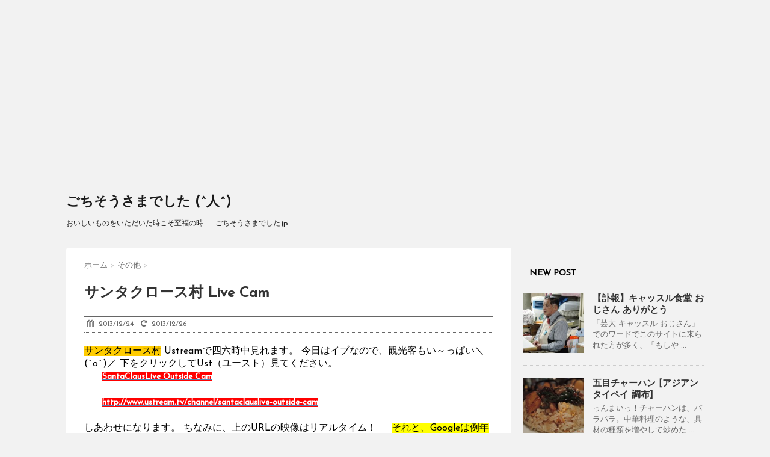

--- FILE ---
content_type: text/html; charset=UTF-8
request_url: https://xn--p8j1aei1apj5c0m.jp/%E3%82%B5%E3%83%B3%E3%82%BF%E3%82%AF%E3%83%AD%E3%83%BC%E3%82%B9%E6%9D%91_live_cam/
body_size: 46836
content:
<!DOCTYPE html>
<!--[if lt IE 7]>
<html class="ie6" lang="ja"> <![endif]-->
<!--[if IE 7]>
<html class="i7" lang="ja"> <![endif]-->
<!--[if IE 8]>
<html class="ie" lang="ja"> <![endif]-->
<!--[if gt IE 8]><!-->
<html lang="ja">
	<!--<![endif]-->
	<head>
		<meta charset="UTF-8" >
		<meta name="viewport" content="width=device-width,initial-scale=1.0,user-scalable=no">
		<meta name="format-detection" content="telephone=no" >
		
		
		<link rel="alternate" type="application/rss+xml" title="ごちそうさまでした (^人^) RSS Feed" href="https://xn--p8j1aei1apj5c0m.jp/feed/" />
		<link rel="pingback" href="https://xn--p8j1aei1apj5c0m.jp/xmlrpc.php" >
		<link href='https://fonts.googleapis.com/css?family=Montserrat:400' rel='stylesheet' type='text/css'>
		<link href='https://fonts.googleapis.com/css?family=Josefin+Sans' rel='stylesheet' type='text/css'>		<!--[if lt IE 9]>
		<script src="http://css3-mediaqueries-js.googlecode.com/svn/trunk/css3-mediaqueries.js"></script>
		<script src="https://xn--p8j1aei1apj5c0m.jp/wp-content/themes/stinger7/js/html5shiv.js"></script>
		<![endif]-->
				<title>サンタクロース村 Live Cam - ごちそうさまでした (^人^)</title>
<link rel='stylesheet' id='slick-css'  href='https://xn--p8j1aei1apj5c0m.jp/wp-content/themes/stinger7/vendor/slick/slick.css?ver=1.5.9' type='text/css' media='all' />
<link rel='stylesheet' id='slick-theme-css'  href='https://xn--p8j1aei1apj5c0m.jp/wp-content/themes/stinger7/vendor/slick/slick-theme.css?ver=1.5.9' type='text/css' media='all' />
<link rel='stylesheet' id='normalize-css'  href='https://xn--p8j1aei1apj5c0m.jp/wp-content/themes/stinger7/css/normalize.css?ver=1.5.9' type='text/css' media='all' />
<link rel='stylesheet' id='font-awesome-css'  href='//maxcdn.bootstrapcdn.com/font-awesome/4.5.0/css/font-awesome.min.css?ver=4.5.0' type='text/css' media='all' />
<link rel='stylesheet' id='style-css'  href='https://xn--p8j1aei1apj5c0m.jp/wp-content/themes/stinger7/style.css?ver=4.4.33' type='text/css' media='all' />
<script type='text/javascript' src='//ajax.googleapis.com/ajax/libs/jquery/1.11.3/jquery.min.js?ver=1.11.3'></script>
<link rel='https://api.w.org/' href='https://xn--p8j1aei1apj5c0m.jp/wp-json/' />
<link rel="canonical" href="https://xn--p8j1aei1apj5c0m.jp/%e3%82%b5%e3%83%b3%e3%82%bf%e3%82%af%e3%83%ad%e3%83%bc%e3%82%b9%e6%9d%91_live_cam/" />
<link rel='shortlink' href='https://xn--p8j1aei1apj5c0m.jp/?p=5486' />
<link rel="alternate" type="application/json+oembed" href="https://xn--p8j1aei1apj5c0m.jp/wp-json/oembed/1.0/embed?url=https%3A%2F%2Fxn--p8j1aei1apj5c0m.jp%2F%25e3%2582%25b5%25e3%2583%25b3%25e3%2582%25bf%25e3%2582%25af%25e3%2583%25ad%25e3%2583%25bc%25e3%2582%25b9%25e6%259d%2591_live_cam%2F" />
<link rel="alternate" type="text/xml+oembed" href="https://xn--p8j1aei1apj5c0m.jp/wp-json/oembed/1.0/embed?url=https%3A%2F%2Fxn--p8j1aei1apj5c0m.jp%2F%25e3%2582%25b5%25e3%2583%25b3%25e3%2582%25bf%25e3%2582%25af%25e3%2583%25ad%25e3%2583%25bc%25e3%2582%25b9%25e6%259d%2591_live_cam%2F&#038;format=xml" />
<link rel="stylesheet" href="https://xn--p8j1aei1apj5c0m.jp/wp-content/plugins/realtime-calendar/calendar.css" type="text/css" media="screen" />
<script type="text/javascript" src="https://xn--p8j1aei1apj5c0m.jp/wp-content/plugins/realtime-calendar/dayChecker.js"></script>
<script type="text/javascript" src="https://xn--p8j1aei1apj5c0m.jp/wp-content/plugins/realtime-calendar/util.js"></script>
<script type="text/javascript">
	window._wp_rp_static_base_url = 'https://wprp.sovrn.com/static/';
	window._wp_rp_wp_ajax_url = "https://xn--p8j1aei1apj5c0m.jp/wp-admin/admin-ajax.php";
	window._wp_rp_plugin_version = '3.6.4';
	window._wp_rp_post_id = '5486';
	window._wp_rp_num_rel_posts = '6';
	window._wp_rp_thumbnails = true;
	window._wp_rp_post_title = '%E3%82%B5%E3%83%B3%E3%82%BF%E3%82%AF%E3%83%AD%E3%83%BC%E3%82%B9%E6%9D%91+Live+Cam';
	window._wp_rp_post_tags = ['%E3%81%9D%E3%81%AE%E4%BB%96', 'left', 'cam', 'span', 'live', 'color'];
	window._wp_rp_promoted_content = true;
</script>
<link rel="stylesheet" href="https://xn--p8j1aei1apj5c0m.jp/wp-content/plugins/wordpress-23-related-posts-plugin/static/themes/vertical-m.css?version=3.6.4" />
<meta name="robots" content="index, follow" />

		<style type="text/css">
			/*グループ1
			------------------------------------------------------------*/
			/*ブログタイトル*/

			header .sitename a {
				color: #1a1a1a;
			}

			/* メニュー */
			nav li a {
				color: #1a1a1a;
			}

			/*ヘッダーリンク*/	
			#header-r .footermenust li {
				border-right-color:#1a1a1a;

			}

			#header-r .footermenust a {
				color: #1a1a1a;
			}

			/*ページトップ*/
			#page-top a {
				background: #000;
			}

			/*キャプション */

			header h1 {
				color: #1a1a1a;
			}

			header .descr {
				color: #1a1a1a;
			}

			/* アコーディオン */
			#s-navi dt.trigger .op {
				color: #000;
			}

			.acordion_tree li a {
				color: #1a1a1a;
			}

			/* サイド見出し */
			aside h4 {
				color: #1a1a1a;
			}

			/* フッター文字 */
			#footer, #footer .copy, #footer .rcopy, #footer .copy a, #footer .rcopy a {
				color: #1a1a1a;
			}

			/* スマホメニュー文字 */
			.acordion_tree ul.menu li a, .acordion_tree ul.menu li {
				color: #000;
			}

			.acordion_tree ul.menu li {
				border-bottom:dotted 1px #000;
}


			/*グループ2
			------------------------------------------------------------*/
			/* 中見出し */
			h2 {
				background: #f3f3f3;
				color: #1a1a1a;
			}

			h2:after {
				border-top: 10px solid #f3f3f3;
			}

			h2:before {
				border-top: 10px solid #f3f3f3;
			}

			/*小見出し*/
			.post h3 {

				color: #000				border-bottom: 1px #000 dotted;
				background-color: #fff;
			}

			.post h4 {
				background-color: #f3f3f3;
			}


			/* サイド見出し */
			aside h4 {
				color: #000;
			}


			/*グループ4
			------------------------------------------------------------*/
			/* RSSボタン */
			.rssbox a {
				background-color: #87BF31;
			}

			/*お知らせ
			------------------------------------------------------------*/
			/*お知らせバーの背景色*/
			.rss-bar {
				border-color: #fff;

				color: #000;

				/*Other Browser*/
				background: #fff;
				/*For Old WebKit*/
				background: -webkit-linear-gradient(
				#fff 0%,
				#fff 100%
				);
				/*For Modern Browser*/
				background: linear-gradient(
				#fff 0%,
				#fff 100%
				);

			
			}

			/*固定ページサイドメニュー
			------------------------------------------------------------*/
			/*背景色*/

			#sidebg {
				background:#f3f3f3;
			}

			#side aside .st-pagelists ul li ul li {
				border-color: #0277bd
;
			}

			#side aside .st-pagelists ul li a {
				color: #000;

				/*Other Browser*/
				background: #f3f3f3;
				/*For Old WebKit*/
				background: -webkit-linear-gradient(
				#fff 0%,
				#f3f3f3 100%
				);
				/*For Modern Browser*/
				background: linear-gradient(
				#fff 0%,
				#f3f3f3 100%
				);
			}

			#side aside .st-pagelists .children a {
				border-bottom-color: #000;

				color: #000;
			}

			#side aside .st-pagelists .children li .children a,
			#side aside .st-pagelists .children li .children .children li a {
			color: #000;
			}


			/*追加カラー
			------------------------------------------------------------*/
			/*フッター*/
			footer,footer p,footer a{
				color:#000!important;
			}

			footer .footermenust li {
				border-right-color: #000!important;
			}

			/*任意の人気記事
			------------------------------------------------------------*/

			.post h4.p-entry {
				background:#FEB20A;
				color:#fff;
			}

			.poprank-no2{
				background:#FEB20A;
				color:#fff!important;
			}
			.poprank-no{
				background:#FEB20A;
				color:#fff;
			}


			/*media Queries タブレットサイズ
			----------------------------------------------------*/
			@media only screen and (min-width: 414px) {

				/*追加カラー
				------------------------------------------------------------*/
				/*フッター*/
				footer{
					margin:0 -20px;
				}
			}

			/*media Queries PCサイズ
			----------------------------------------------------*/
			@media only screen and (min-width: 781px) {
				nav.smanone {
					border-color: #f3f3f3;

					/*Other Browser*/
					background: #f3f3f3;
					/*For Old WebKit*/
					background: -webkit-linear-gradient(
					#fff 0%,
					#f3f3f3 100%
					);
					/*For Modern Browser*/
					background: linear-gradient(
					#fff 0%,
					#f3f3f3 100%
					);
				
				}

				header ul.menu li {
					border-right-color: #f3f3f3;
				}

				header ul.menu li a {
					color: #000;

				}

				header ul.menu li li a{
					background: #f3f3f3;
					border-top-color: #f3f3f3;

				}

				header .textwidget{
					background:#f3f3f3;
				}


			}
		</style>

		<meta data-pso-pv="1.2.1" data-pso-pt="singlePost" data-pso-th="704ef19cc2d117726261215cf91a27bc"><script async src="//pagead2.googlesyndication.com/pagead/js/adsbygoogle.js"></script><script pagespeed_no_defer="" data-pso-version="20161026_180947">window.dynamicgoogletags={config:[]};dynamicgoogletags.config=["ca-pub-9548968249002244",[[[["ARTICLE",0,,[],1],["7px","24px",0],0,,"2603066371",0],[["BODY",0,,[]],["10px","10px",1],1,[4],"3022673975",0,,,2],[["DIV",,"mybox",[]],["10px","10px",0],0,[0],"2649400774",0,,,7]]],[[[[,[[0,19]],,16,1,1],[,[[20,20]],,34,1,1],[,[[180,199]],,17,1,1],[,[[320,339]],,32,1,1]],[[["BODY",0,,[]],["10px","10px",1],1,[4],,0,,,2],[["HEADER",0,,[]],["10px","10px",1],3,[2],,0,,,4],[["BODY",0,,[]],["10px","10px",1],2,[5],,0,,,2],[["ARTICLE",0,,[],1],["10px","10px",0],0,[0],,0],[["ARTICLE",0,,[],2],["10px","10px",0],0,[0],,0],[["ARTICLE",0,,[],-1],["10px","20px",0],3,[0],,0,,,9],[["DIV",,"contentInner",[]],["10px","10px",1],3,[1],,0,,,5],[["DIV",,"mybox",[]],["10px","10px",1],0,[1],,0,,,7],[["DIV",,"mybox",[]],["10px","10px",1],3,[3],,0,,,7],[["DIV",,"sidebg",[]],["10px","10px",1],1,[1],,0,,,7],[["DIV",,"sidebg",[]],["10px","10px",1],3,[1],,0,,,7],[["DIV",,,["textwidget"]],["10px","10px",1],3,[1],,0,,,10],[["ARTICLE",0,,[],3],["10px","10px",0],0,[0],,0]],["6713378376","8190111575","9666844772","3884762379","5361495570"],["ARTICLE",,,[]],"20161027_020852"]],"WordPressSinglePost","6788739576",,0.01,,[,1479081168452],0.01,0,,,"http://xn--p8j1aei1apj5c0m.jp"];(function(){var h=this,aa=function(){throw Error("unimplemented abstract method");},ba=function(a){var b=typeof a;if("object"==b)if(a){if(a instanceof Array)return"array";if(a instanceof Object)return b;var c=Object.prototype.toString.call(a);if("[object Window]"==c)return"object";if("[object Array]"==c||"number"==typeof a.length&&"undefined"!=typeof a.splice&&"undefined"!=typeof a.propertyIsEnumerable&&!a.propertyIsEnumerable("splice"))return"array";if("[object Function]"==c||"undefined"!=typeof a.call&&"undefined"!=
typeof a.propertyIsEnumerable&&!a.propertyIsEnumerable("call"))return"function"}else return"null";else if("function"==b&&"undefined"==typeof a.call)return"object";return b},q=function(a){return"number"==typeof a},ca=function(a,b){var c=Array.prototype.slice.call(arguments,1);return function(){var b=c.slice();b.push.apply(b,arguments);return a.apply(this,b)}},r=function(a,b){function c(){}c.prototype=b.prototype;a.Ma=b.prototype;a.prototype=new c;a.prototype.constructor=a;a.Oa=function(a,c,f){for(var d=
Array(arguments.length-2),e=2;e<arguments.length;e++)d[e-2]=arguments[e];return b.prototype[c].apply(a,d)}};var da=String.prototype.trim?function(a){return a.trim()}:function(a){return a.replace(/^[\s\xa0]+|[\s\xa0]+$/g,"")},ea=function(a,b){return a<b?-1:a>b?1:0},fa=function(a){return String(a).replace(/\-([a-z])/g,function(a,c){return c.toUpperCase()})};var ha=function(a,b){var c=ga;Object.prototype.hasOwnProperty.call(c,a)||(c[a]=b(a))};var ia=function(a,b){for(var c in a)Object.prototype.hasOwnProperty.call(a,c)&&b.call(void 0,a[c],c,a)};var ja=function(a,b,c,d,e){this.fa=c||4E3;this.H=a||"&";this.sa=b||",$";this.R=void 0!==d?d:"trn";this.Na=e||null;this.ra=!1;this.T={};this.Ea=0;this.L=[]},ma=function(a,b,c,d){b=b+"//"+c+d;var e=ka(a)-d.length-0;if(0>e)return"";a.L.sort(function(a,b){return a-b});d=null;c="";for(var f=0;f<a.L.length;f++)for(var g=a.L[f],k=a.T[g],m=0;m<k.length;m++){if(!e){d=null==d?g:d;break}var l=la(k[m],a.H,a.sa);if(l){l=c+l;if(e>=l.length){e-=l.length;b+=l;c=a.H;break}else a.ra&&(c=e,l[c-1]==a.H&&--c,b+=l.substr(0,
c),c=a.H,e=0);d=null==d?g:d}}f="";a.R&&null!=d&&(f=c+a.R+"="+(a.Na||d));return b+f+""},ka=function(a){if(!a.R)return a.fa;var b=1,c;for(c in a.T)b=c.length>b?c.length:b;return a.fa-a.R.length-b-a.H.length-1},la=function(a,b,c,d,e){var f=[];ia(a,function(a,k){(a=na(a,b,c,d,e))&&f.push(k+"="+a)});return f.join(b)},na=function(a,b,c,d,e){if(null==a)return"";b=b||"&";c=c||",$";"string"==typeof c&&(c=c.split(""));if(a instanceof Array){if(d=d||0,d<c.length){for(var f=[],g=0;g<a.length;g++)f.push(na(a[g],
b,c,d+1,e));return f.join(c[d])}}else if("object"==typeof a)return e=e||0,2>e?encodeURIComponent(la(a,b,c,d,e+1)):"...";return encodeURIComponent(String(a))};var qa=function(a,b,c,d){var e=oa;if((c?e.Ka:Math.random())<(d||e.ua))try{var f;b instanceof ja?f=b:(f=new ja,ia(b,function(a,b){var c=f,d=c.Ea++,e={};e[b]=a;a=[e];c.L.push(d);c.T[d]=a}));var g=ma(f,e.Ha,e.wa,e.Ga+a+"&");g&&pa(g)}catch(k){}},pa=function(a){h.google_image_requests||(h.google_image_requests=[]);var b=h.document.createElement("img");b.src=a;h.google_image_requests.push(b)};var ra=window;var sa=Array.prototype.filter?function(a,b,c){return Array.prototype.filter.call(a,b,c)}:function(a,b,c){for(var d=a.length,e=[],f=0,g="string"==typeof a?a.split(""):a,k=0;k<d;k++)if(k in g){var m=g[k];b.call(c,m,k,a)&&(e[f++]=m)}return e},ta=Array.prototype.map?function(a,b,c){return Array.prototype.map.call(a,b,c)}:function(a,b,c){for(var d=a.length,e=Array(d),f="string"==typeof a?a.split(""):a,g=0;g<d;g++)g in f&&(e[g]=b.call(c,f[g],g,a));return e};var t;a:{var ua=h.navigator;if(ua){var va=ua.userAgent;if(va){t=va;break a}}t=""}var u=function(a){return-1!=t.indexOf(a)};var wa=u("Opera"),v=u("Trident")||u("MSIE"),xa=u("Edge"),ya=u("Gecko")&&!(-1!=t.toLowerCase().indexOf("webkit")&&!u("Edge"))&&!(u("Trident")||u("MSIE"))&&!u("Edge"),za=-1!=t.toLowerCase().indexOf("webkit")&&!u("Edge"),Aa=function(){var a=h.document;return a?a.documentMode:void 0},Ba;
a:{var Ca="",Da=function(){var a=t;if(ya)return/rv\:([^\);]+)(\)|;)/.exec(a);if(xa)return/Edge\/([\d\.]+)/.exec(a);if(v)return/\b(?:MSIE|rv)[: ]([^\);]+)(\)|;)/.exec(a);if(za)return/WebKit\/(\S+)/.exec(a);if(wa)return/(?:Version)[ \/]?(\S+)/.exec(a)}();Da&&(Ca=Da?Da[1]:"");if(v){var Ea=Aa();if(null!=Ea&&Ea>parseFloat(Ca)){Ba=String(Ea);break a}}Ba=Ca}
var Fa=Ba,ga={},Ga=function(a){ha(a,function(){for(var b=0,c=da(String(Fa)).split("."),d=da(String(a)).split("."),e=Math.max(c.length,d.length),f=0;0==b&&f<e;f++){var g=c[f]||"",k=d[f]||"";do{g=/(\d*)(\D*)(.*)/.exec(g)||["","","",""];k=/(\d*)(\D*)(.*)/.exec(k)||["","","",""];if(0==g[0].length&&0==k[0].length)break;b=ea(0==g[1].length?0:parseInt(g[1],10),0==k[1].length?0:parseInt(k[1],10))||ea(0==g[2].length,0==k[2].length)||ea(g[2],k[2]);g=g[3];k=k[3]}while(0==b)}return 0<=b})},Ha;var Ia=h.document;
Ha=Ia&&v?Aa()||("CSS1Compat"==Ia.compatMode?parseInt(Fa,10):5):void 0;var Ja;if(!(Ja=!ya&&!v)){var Ka;if(Ka=v)Ka=9<=Number(Ha);Ja=Ka}Ja||ya&&Ga("1.9.1");v&&Ga("9");var La=function(a,b,c,d){this.top=a;this.right=b;this.bottom=c;this.left=d};La.prototype.floor=function(){this.top=Math.floor(this.top);this.right=Math.floor(this.right);this.bottom=Math.floor(this.bottom);this.left=Math.floor(this.left);return this};var oa;oa=new function(){this.Ha="http:"===ra.location.protocol?"http:":"https:";this.wa="pagead2.googlesyndication.com";this.Ga="/pagead/gen_204?id=";this.ua=.01;this.Ka=Math.random()};var x=function(){},Ma="function"==typeof Uint8Array,z=function(a,b,c){a.a=null;b||(b=[]);a.Qa=void 0;a.M=-1;a.l=b;a:{if(a.l.length){b=a.l.length-1;var d=a.l[b];if(d&&"object"==typeof d&&"array"!=ba(d)&&!(Ma&&d instanceof Uint8Array)){a.P=b-a.M;a.G=d;break a}}a.P=Number.MAX_VALUE}a.Pa={};if(c)for(b=0;b<c.length;b++)d=c[b],d<a.P?(d+=a.M,a.l[d]=a.l[d]||y):a.G[d]=a.G[d]||y},y=[],A=function(a,b){if(b<a.P){b+=a.M;var c=a.l[b];return c===y?a.l[b]=[]:c}c=a.G[b];return c===y?a.G[b]=[]:c},Oa=function(a){a=
A(Na,a);return null==a?a:+a},B=function(a,b,c){b<a.P?a.l[b+a.M]=c:a.G[b]=c},C=function(a,b,c){a.a||(a.a={});if(!a.a[c]){var d=A(a,c);d&&(a.a[c]=new b(d))}return a.a[c]},D=function(a,b,c){a.a||(a.a={});if(!a.a[c]){for(var d=A(a,c),e=[],f=0;f<d.length;f++)e[f]=new b(d[f]);a.a[c]=e}b=a.a[c];b==y&&(b=a.a[c]=[]);return b},Pa=function(a,b,c){a.a||(a.a={});c=c||[];for(var d=[],e=0;e<c.length;e++)d[e]=E(c[e]);a.a[b]=c;B(a,b,d)},Qa=function(a){if(a.a)for(var b in a.a){var c=a.a[b];if("array"==ba(c))for(var d=
0;d<c.length;d++)c[d]&&E(c[d]);else c&&E(c)}},E=function(a){Qa(a);return a.l};x.prototype.toString=function(){Qa(this);return this.l.toString()};var Ra=function(a){var b;if("array"==ba(a)){for(var c=Array(a.length),d=0;d<a.length;d++)null!=(b=a[d])&&(c[d]="object"==typeof b?Ra(b):b);return c}if(Ma&&a instanceof Uint8Array)return new Uint8Array(a);c={};for(d in a)null!=(b=a[d])&&(c[d]="object"==typeof b?Ra(b):b);return c};var F=function(a){this.ia={};this.ia.c=a;this.o=[];this.u=null;this.v=[];this.ba=0};F.prototype.g=function(a){for(var b=0;b<this.o.length;b++)if(this.o[b]==a)return this;this.o.push(a);return this};var Sa=function(a,b){a.u=a.u?a.u:b;return a};F.prototype.C=function(a){for(var b=0;b<this.v.length;b++)if(this.v[b]==a)return this;this.v.push(a);return this};
F.prototype.getData=function(a){var b=this.ia,c={},d;for(d in b)c[d]=b[d];0<this.ba&&(c.t=this.ba);c.err=this.o.join();c.warn=this.v.join();if(this.u){c.excp_n=this.u.name;c.excp_m=this.u.message&&this.u.message.substring(0,512);if(b=this.u.stack){d=this.u.stack;try{-1==d.indexOf("")&&(d="\n"+d);for(var e;d!=e;)e=d,d=d.replace(/((https?:\/..*\/)[^\/:]*:\d+(?:.|\n)*)\2/,"$1");b=d.replace(/\n */g,"\n")}catch(f){b=""}}c.excp_s=b}c.w=0<a.innerWidth?a.innerWidth:null;c.h=0<a.innerHeight?a.innerHeight:
null;return c};var Ua=function(a,b){Ta(a,a.za,a.V,b)},Ta=function(a,b,c,d){var e=d.u;d=d.getData(a.K);a.Ba?(d.type=b,a.K.console.log(d),e&&a.K.console.error(e)):0<c&&(d.r=c,qa(b,d,"jserror"!=b,c))};var G=function(a){return a.dynamicgoogletags=a.dynamicgoogletags||{}};var H=function(a){z(this,a,Va)};r(H,x);var Va=[4];H.prototype.getId=function(){return A(this,3)};var I=function(a){z(this,a,null)};r(I,x);var Wa=function(a){z(this,a,null)};r(Wa,x);var J=function(a){return C(a,H,1)},K=function(a){z(this,a,Xa)};r(K,x);var Xa=[1];K.prototype.i=function(){return D(this,Wa,1)};K.prototype.ka=function(a){Pa(this,1,a)};var L=function(a){z(this,a,Ya)};r(L,x);var Ya=[2];L.prototype.ea=function(){return A(this,3)};L.prototype.la=function(a){B(this,3,a)};var Za=function(a){z(this,a,null)};r(Za,x);var M=function(a){z(this,a,$a)};r(M,x);var $a=[1,2,3];M.prototype.i=function(){return D(this,Wa,2)};
M.prototype.ka=function(a){Pa(this,2,a)};var N=function(a){z(this,a,ab)};r(N,x);var ab=[3];N.prototype.B=function(){return A(this,1)};N.prototype.D=function(){return C(this,K,2)};N.prototype.O=function(){return A(this,4)};N.prototype.ea=function(){return A(this,5)};N.prototype.la=function(a){B(this,5,a)};N.prototype.N=function(){return C(this,bb,9)};var bb=function(a){z(this,a,null)};r(bb,x);var cb=function(a){this.m=a;this.na=[]};cb.prototype.f=function(){return 0<D(this.m,M,3).length?D(this.m,M,3)[0]:null};var db=function(a){var b=["adsbygoogle-placeholder"];a=a.className?a.className.split(/\s+/):[];for(var c={},d=0;d<a.length;++d)c[a[d]]=!0;for(d=0;d<b.length;++d)if(!c[b[d]])return!1;return!0};var eb=function(a,b){for(var c=0;c<b.length;c++){var d=b[c],e=fa(d.Ra);a[e]=d.value}},gb=function(a,b){b.setAttribute("data-adsbygoogle-status","reserved");b={element:b};fb(a).push(b)},fb=function(a){return a.adsbygoogle=a.adsbygoogle||[]};var hb=function(a,b){if(!a)return!1;a=b.getComputedStyle?b.getComputedStyle(a,null):a.currentStyle;if(!a)return!1;a=a.cssFloat||a.styleFloat;return"left"==a||"right"==a},ib=function(a){for(a=a.previousSibling;a&&1!=a.nodeType;)a=a.previousSibling;return a?a:null},jb=function(a){return!!a.nextSibling||!!a.parentNode&&jb(a.parentNode)};var kb=function(a,b){var c=a.length;if(null!=c)for(var d=0;d<c;d++)b.call(void 0,a[d],d)};var lb=function(a,b,c,d){this.Da=a;this.ga=b;this.ha=c;this.X=d};lb.prototype.query=function(a){var b=[];try{b=a.querySelectorAll(this.Da)}catch(f){}if(!b.length)return[];a=b;b=a.length;if(0<b){for(var c=Array(b),d=0;d<b;d++)c[d]=a[d];a=c}else a=[];q(this.ga)&&(b=this.ga,0>b&&(b+=a.length),a=0<=b&&b<a.length?[a[b]]:[]);if(q(this.ha)){b=[];for(c=0;c<a.length;c++){var d=mb(a[c]),e=this.ha;0>e&&(e+=d.length);0<=e&&e<d.length&&b.push(d[e])}a=b}return a=nb(this,a)};
var nb=function(a,b){if(null==a.X)return b;switch(a.X){case 1:return b.slice(1);case 2:return b.slice(0,b.length-1);case 3:return b.slice(1,b.length-1);case 0:return b;default:throw Error("Unknown ignore mode: "+a.X);}},mb=function(a){var b=[];kb(a.getElementsByTagName("p"),function(a){100<=ob(a)&&b.push(a)});return b},ob=function(a){if(3==a.nodeType)return a.length;if(1!=a.nodeType||"SCRIPT"==a.tagName)return 0;var b=0;kb(a.childNodes,function(a){b+=ob(a)});return b},pb=function(a){return 0==a.length||
isNaN(a[0])?a:"\\"+(30+parseInt(a[0],10))+" "+a.substring(1)};var qb=function(a,b){var c=0,d=A(a,6);if(void 0!==d)switch(d){case 0:c=1;break;case 1:c=2;break;case 2:c=3}var d=null,e=A(a,7);if(A(a,1)||a.getId()||0<A(a,4).length){var f=a.getId(),g=A(a,1),e=A(a,4),d=A(a,2);a=A(a,5);var k="";g&&(k+=g);f&&(k+="#"+pb(f));if(e)for(f=0;f<e.length;f++)k+="."+pb(e[f]);d=(e=k)?new lb(e,d,a,c):null}else e&&(d=new lb(e,A(a,2),A(a,5),c));return d?d.query(b||document):[]},rb=function(a,b){if(a==b)return!0;if(!a||!b||A(a,1)!=A(b,1)||A(a,2)!=A(b,2)||a.getId()!=b.getId()||A(a,
7)!=A(b,7)||A(a,5)!=A(b,5)||A(a,6)!=A(b,6))return!1;a=A(a,4);b=A(b,4);if(a||b)if(a&&b&&a.length==b.length)for(var c=0;c<a.length;c++){if(a[c]!=b[c])return!1}else return!1;return!0};var sb=function(a){a=a.document;return("CSS1Compat"==a.compatMode?a.documentElement:a.body)||{}},tb=function(a){return void 0===a.pageYOffset?(a.document.documentElement||a.document.body.parentNode||a.document.body).scrollTop:a.pageYOffset};var ub=function(a,b){b=J(b);if(!b)return null;a=qb(b,a);return 0<a.length?a[0]:null},wb=function(a,b){b=O(a,b,!0);return q(b)&&!(b<=sb(a).clientHeight)},xb=function(a,b){return a.body?b-a.body.getBoundingClientRect().top:b},O=function(a,b,c){if(!c||!q(A(b,8))){var d=ub(a.document,b);if(d){var e=null!=C(b,I,2)?A(C(b,I,2),3):void 0;c=window.document.createElement("div");c.className="googlepublisherpluginad";var f=c.style;f.textAlign="center";f.width="100%";f.height="0px";f.clear=e?"both":"none";yb(c,
d,A(b,3));d=c.getBoundingClientRect().top+tb(a);c.parentNode.removeChild(c);B(b,8,d)}}b=A(b,8);return q(b)?b-tb(a):null},zb={0:0,1:1,2:2,3:3},Ab={0:"auto",1:"horizontal",2:"vertical",3:"rectangle"},Bb=function(a,b){a.sort(function(a,d){a=O(b,a,!0);a=q(a)?a:Number.POSITIVE_INFINITY;d=O(b,d,!0);d=q(d)?d:Number.POSITIVE_INFINITY;return a-d})},yb=function(a,b,c){switch(zb[c]){case 0:b.parentNode&&b.parentNode.insertBefore(a,b);break;case 3:if(c=b.parentNode){var d=b.nextSibling;if(d&&d.parentNode!=c)for(;d&&
8==d.nodeType;)d=d.nextSibling;c.insertBefore(a,d)}break;case 1:b.insertBefore(a,b.firstChild);break;case 2:b.appendChild(a)}if(1!=b.nodeType?0:"INS"==b.tagName&&db(b))b.style.display="block"};var P=function(a){this.b=a;this.j=[];this.aa=0;this.o=[];this.v=[];this.W=null;this.ja=!1};P.prototype.apply=aa;P.prototype.A=aa;
var Cb=function(a,b){a=C(a.f(),H,4);if(!(a&&b&&A(b,1)==A(a,1)&&b.getId()==a.getId()&&q(A(b,2))&&q(A(b,5))))return!1;a=A(a,4);b=A(b,4);if(a.length!=b.length)return!1;for(var c=0;c<a.length;++c)if(b[c]!=a[c])return!1;return!0},Db=function(a){var b=q(void 0)?void 0:20,c=a.f(),d=c.i(),e=C(c,H,4);if(!(a.ja||0>=b)&&e&&0!=qb(e,a.b.document).length){a.ja=!0;for(var c=[],f=0;f<d.length;++f){var g=d[f],k=J(g);if(Cb(a,k)){var m=A(k,2),k=A(k,5);null!=m&&null!=k&&0<=m&&0<=k&&(!c[m]||A(J(c[m]),5)<k)&&(c[m]=g)}}k=
0;d=qb(e,a.b.document);for(m=0;m<c.length&&k<b;++m){var e=k,f=a,l=d[m],g=c[m],k=b-k,n=f.f().i(),p=0;if(l&&g){l=mb(l).length;switch(A(J(g),6)){case 0:case 1:--l;break;case 2:l-=2}for(var w=A(J(g),5)+1;w<l&&p<k;++w){var vb=new g.constructor(Ra(E(g))),yc=J(vb);B(yc,5,w);n.push(vb);p++}}p&&f.f().ka(n);k=e+p}}};P.prototype.g=function(a){for(var b=0;b<this.o.length;++b)if(this.o[b]==a)return;this.o.push(a)};P.prototype.C=function(a){for(var b=0;b<this.v.length;++b)if(this.v[b]==a)return;this.v.push(a)};
var Eb=function(a,b,c){var d=zb[A(b,3)],e=ub(a.b.document,b);if(e){var f=J(b)?A(J(b),2):void 0,g;a:{g=a.b;if(null!=f)switch(d){case 0:g=hb(ib(e),g);break a;case 3:g=hb(e,g);break a;case 2:f=e.lastChild;g=hb(f?1==f.nodeType?f:ib(f):null,g);break a}g=!1}if(!g&&(c||2!=d||jb(e))&&(c=1==d||2==d?e:e.parentNode,!c||(1!=c.nodeType?0:"INS"==c.tagName&&db(c))||!(0>=c.offsetWidth)))a:if(A(b,7))a.C(8);else{b:if(A(b,5))c=A(b,5);else{if(c=Q(a).f())if(c=A(c,3),a.aa<c.length){c=c[a.aa++];break b}a.g(4);c=null}if(null!=
c){B(b,7,!0);d=[];(g=a.O())&&d.push(g);g=Q(a).na;for(f=0;f<g.length;++f)d.push(g[f]);q(A(b,9))&&d.push("pso-lv-"+A(b,9));var k=a.b.document;g=a.B();var f=A(b,6),f=null!=f?Ab[f]:f,m=C(b,I,2),l={};m&&(l.ma=A(m,1),l.ca=A(m,2),l.ta=!!A(m,3));var m=c,n=k.createElement("div"),p=n.style;p.textAlign="center";p.width="100%";p.height="auto";p.clear=l.ta?"both":"none";l.Fa&&eb(p,l.Fa);k=k.createElement("ins");p=k.style;p.display="block";p.margin="auto";p.backgroundColor="transparent";l.ma&&(p.marginTop=l.ma);
l.ca&&(p.marginBottom=l.ca);l.oa&&eb(p,l.oa);n.appendChild(k);k.setAttribute("data-ad-format",f?f:"auto");n.className="googlepublisherpluginad";k.className="adsbygoogle";k.setAttribute("data-ad-client",g);k.setAttribute("data-tag-origin","pso");m&&k.setAttribute("data-ad-slot",m);d.length&&k.setAttribute("data-ad-channel",d.join("+"));yb(n,e,A(b,3));try{gb(a.b,k)}catch(w){A(b,5)!=c&&a.aa--;B(b,7,!1);a.C(6);n&&n.parentNode&&n.parentNode.removeChild(n);break a}a.j.push(n)}}}},Fb=function(a,b){for(var c=
Number.POSITIVE_INFINITY,d=0;d<a.j.length;++d)var e=a.j[d].getBoundingClientRect().top,f=a.j[d].getBoundingClientRect().bottom,c=Math.min(c,b<e?e-b:f<b?b-f:0);return c},Q=function(a){a=G(a.b).ps||null;if(!a)throw Error("No placementState");return a},Gb=function(a,b){var c=Q(a).m;if(!c||!c.B())return a.g(5),!1;c=D(c,M,3)[0];return c?A(c,3).length<b?(a.g(4),a.g(5),!1):!0:(a.g(5),!1)};P.prototype.B=function(){return Q(this).m.B()||""};P.prototype.O=function(){return Q(this).m.O()||void 0};
P.prototype.D=function(){return Q(this).m.D()||new K};P.prototype.f=function(){var a=Q(this).f();if(!a)throw Error("No mConfig");return a};var Hb=function(a){a=A(a.f(),6);return null!=a&&0<a};var Ib=function(){this.I=this.J=this.Z=null};var R=function(a){P.call(this,a)};r(R,P);R.prototype.apply=function(a){var b;(b=Q(this).m)&&b.B()&&b.D()?b=!0:(this.g(5),b=!1);if(b){b=this.D().i();for(var c=0;c<b.length;c++){var d=b[c];A(d,7)||Eb(this,d,a)}}};R.prototype.A=function(){return(0==this.D().i().length||0<this.j.length)&&0==this.o.length};var Jb=function(a){P.call(this,a);if(Gb(this,0)){a=this.D().i();for(var b=this.f().i(),c=0;c<a.length;c++){var d=a[c],e;a:{e=d;var f=b;if(e&&J(e))for(var g=0;g<f.length;g++){var k=f[g];if(A(e,3)==A(k,3)&&rb(J(e),J(k))){e=k;break a}}e=null}e&&C(e,I,2)&&(e=C(e,I,2),d.a||(d.a={}),f=e?E(e):e,d.a[2]=e,B(d,2,f))}}};r(Jb,R);var Kb=function(a,b){var c=void 0===b.pageXOffset?(b.document.documentElement||b.document.body.parentNode||b.document.body).scrollLeft:b.pageXOffset,d=tb(b);if(a.getBoundingClientRect)return a=a.getBoundingClientRect(),new La(a.top+d,a.right+c,a.bottom+d,a.left+c);b=b.document.createRange();b.selectNodeContents(a);if(b.collapsed)return new La(0,0,0,0);a=b.getBoundingClientRect();return new La(a.top+d,a.right+c,a.bottom+d,a.left+c)};var Lb={"120x90":!0,"160x90":!0,"180x90":!0,"200x90":!0,"468x15":!0,"728x15":!0};var Mb=function(a,b){a=a.id;return!!a&&!!a.indexOf&&"function"===typeof a.indexOf&&0===a.indexOf(b)};var Nb=function(a){var b=a.googletag;if(!b||"function"!=typeof b.pubads)return S("div[id^=div-gpt-ad]",a);var c=[];try{for(var d=b.pubads().getSlots(),b=0;b<d.length;b++){var e=d[b].getSlotElementId(),f=a.document.getElementById(e);null!=f&&c.push(f)}}catch(g){qa("ladd_evt",{ok:0,err:g.toString()},!0,.1)}return c},Ob=function(a){var b=S("iframe[id^=aswift_],iframe[id^=google_ads_frame]",a);return sa(b,function(b){if("IFRAME"!=b.tagName&&"INS"!=b.tagName||!Mb(b,"google_ads_frame")&&!Mb(b,"aswift_"))b=
!1;else{b=Kb(b,a);var c=b.bottom-b.top;b=!(Lb[b.right-b.left+"x"+c]&&50>c)}return b})},Pb=function(a){return S("iframe[id^=aswift_],iframe[id^=google_ads_frame]",a)},S=function(a,b){return ta(b.document.querySelectorAll(a),function(a){return a})},Sb=function(a){this.K=a;this.Aa=Nb(a);this.qa=S("ins.adsbygoogle",a);this.pa=Pb(a);this.Ia=Ob(a);this.Ja=S("[__lsu_res=reserved]",a);this.S=[];a=Qb(this);for(var b=0;b<a.length;b++)this.S.push(new Rb(a[b]))},Qb=function(a){return[].concat(a.Aa,a.qa,a.pa,
a.Ja)},Rb=function(a){this.xa=a;this.U=null};var T=function(a){P.call(this,a)};r(T,P);T.prototype.apply=function(){};T.prototype.A=function(){var a;if(Hb(this)){var b=this.b;a=Nb(b);var c=S("ins.adsbygoogle",b),d=Pb(b),b=S("[__lsu_res=reserved]",b);a=0<[].concat(a,c,d,b).length}else a=!0;return a};var Tb=function(a){P.call(this,a);this.F=null};r(Tb,P);
Tb.prototype.apply=function(a){if(a&&Gb(this,2)){Db(this);a=sb(this.b).clientHeight||640;null==this.F&&(this.F=new Sb(this.b));var b=this.F.Ia.length;if(!(5<=b)){var b=Math.min(2,5-b),c=this.f().i();Bb(c,this.b);for(var d=0;d<c.length&&this.j.length<b;++d){var e=c[d];if(wb(this.b,e)){var f=O(this.b,e,!0);if(void 0!==f){var g;a:{g=this.F;for(var k=a,m=f,l=0;l<g.S.length;l++){var n=m,p=k,w;w=g.S[l];w.U||(w.U=Kb(w.xa,g.K));w=w.U;if(w.top-p<n&&n<w.bottom+p){g=!0;break a}}g=!1}g||Fb(this,f)<a||Eb(this,
e,!0)}}}0==this.j.length&&this.C(1)}}};Tb.prototype.A=function(){return Hb(this)?0<Qb(this.F).length:!0};var Ub=function(a){P.call(this,a);this.Y=!1};r(Ub,T);
Ub.prototype.apply=function(a){if(a&&!this.Y){var b;a:{var c=this.b.document;b=c.body;if(a&&b){a=this.B();var d=c.createElement("div");d.className="googlepublisherpluginad";d.style.display="block";c=c.createElement("ins");c.className="adsbygoogle";c.setAttribute("data-ad-client",a);c.setAttribute("data-reactive-ad-format","1");c.setAttribute("data-tag-origin","pso");c.style.display="none";d.appendChild(c);yb(d,b,2);try{gb(this.b,c)}catch(e){this.C(6);d&&d.parentNode&&d.parentNode.removeChild(d);b=
5;break a}this.j.push(d);b=0}else b=4}this.Y=0==b}};Ub.prototype.A=function(){return this.Y&&T.prototype.A.call(this)};var Vb=function(a){P.call(this,a);a=sb(a).clientHeight;this.va=.1*a;this.Ca=.75*a};r(Vb,P);
Vb.prototype.apply=function(a){if(Gb(this,3)&&!this.A()){Db(this);var b=this.f().i();Bb(b,this.b);var c;c=this.va;var d;d=document;d=d.querySelectorAll?d.querySelectorAll("header,#header,#masthead,.header,.site-header"):[];for(var e=d.length,f=0<e?d[0]:null,g=1;g<e;g++)d[g].getBoundingClientRect().top<f.getBoundingClientRect().top&&(f=d[g]);(d=f)&&(d=d.getBoundingClientRect())&&d.top!=d.bottom&&d.left!=d.right&&(c=Math.min(c,xb(document,d.bottom)));for(d=0;d<b.length&&3>this.j.length;d++){e=b[d];
var f=c,g=this.b.document,k=O(this.b,e,!1);!q(k)||xb(g,k)<f?f=!1:(f=Fb(this,k),f=this.Ca<f);f&&(f=wb(this.b,e),g=A(e,6)||0,f&&0==g&&B(e,6,3),!f&&a||Eb(this,e,a))}}};Vb.prototype.A=function(){return 3==this.j.length};var U={};U[16]=R;U[17]=R;U[19]=T;U[29]=Tb;U[33]=T;U[30]=Ub;U[28]=Vb;U[34]=Vb;U[32]=Jb;U[1]=R;U[8]=T;U[11]=R;var Wb=[19,29,33,30,16,32,17,34],Xb=[16,19,33,30,17,1,6,8,11];var Yb=function(a,b){a=a.google_ad_modifications=a.google_ad_modifications||{};(a.ad_channels=a.ad_channels||[]).push(b)};var Zb=function(a){return 0>a||99<a?null:10>a?"0"+a:""+a};var $b=function(a,b){a=a.google_ad_modifications=a.google_ad_modifications||{};a=a.loeids=a.loeids||[];for(var c=0;c<b.length;c++)a.push(b[c])};var ac=function(a,b,c){this.da=a;this.ya=c?c:new bb};ac.prototype.N=function(){return this.ya||new bb};var bc=function(a){if(!q(a))return!1;for(var b=0;b<Wb.length;++b)if(a==Wb[b])return!1;return!0},gc=function(){var a=V,b=cc,c=dc,d=b.f();if(!d)return ec(16);var e=null,f;a:{f=D(d,L,1);for(var g=0;g<f.length;++g){for(var k=!0,m=0;m<Xb.length;++m)A(f[g],4)==Xb[m]&&(k=!1);if(k){f=[];0==d.i().length&&f.push("PsoInvalidVariant");0==A(d,3).length&&f.push("PsoNoAdSlotCodes");break a}}f=[]}if(0==f.length)a:{e=D(d,L,1);f=c.da;if(q(f))for(g=0;g<e.length;g++)if(k=e[g],U[A(k,4)])for(var m=D(k,Za,2),l=0;l<m.length;l++){var n=
m[l],p=A(n,1),n=A(n,2);if(q(p)&&q(n)&&f>=p&&f<=n){e=k;break a}}e=null}else for(g=0;g<f.length;++g)b.na.push(f[g]);if(!e){f=D(d,L,1);e={};for(g=0;g<f.length;g++)e[A(f[g],4)]=!0;f=null;e[19]||e[8]?f=19:e[16]||e[1]?f=16:0<d.i().length&&0<A(d,3).length&&e[34]&&(f=34);null!=f?(e=new L,B(e,6,3),B(e,4,f),16!=f&&19!=f&&e.la("pso-ama-fallback")):e=null}if(!e)return ec(16);(f=e.ea())&&Yb(a,f);f=!0;A(c.N(),2)&&(Date.now?Date.now():+new Date)<A(c.N(),2)||(Yb(a,"pso-ama-exd"),f=!1);A(b.m,11)&&(Yb(a,"pso-ama-stl-tmp"),
f=!1);f&&Yb(a,"pso-ama-elig");2==A(e,6)&&(b=A(e,1),null!=b&&$b(a,[""+b]));if(f&&(2==A(e,6)||1==A(e,6))){d=D(d,L,1);if(null===c.da)c=[];else{b={};c=[];for(f=0;f<d.length;f++)g=fc(d[f]),null==g||b[g]||(b[g]=!0,c.push(g));b=fc(e);if(null!=b){d=[];b=Zb(b);f=!1;if(b)for(g=0;g<c.length;g++)k=Zb(c[g]),b==k&&(f=!0),k&&d.push("950"+b+k);f||(d=[]);c=d}else c=[]}$b(a,c)}a=new Ib;a.Z=A(e,5);a.J=A(e,4);return a},ec=function(a){var b=new Ib;b.J=a;return b},hc=function(a){a=a.google_ad_modifications=a.google_ad_modifications||
{};a.remove_ads_by_default=!0;a.ad_whitelist=[{ad_tag_origin:"pso"}];a.ad_blacklist=[];a.space_collapsing="slot"},fc=function(a){var b;switch(A(a,6)){case 1:b=A(a,4);break;case 2:b=A(a,7)}return null!=b?b:null};var ic=function(a){this.document=a};var W=function(a){F.call(this,a)};r(W,F);W.prototype.getData=function(a){var b=W.Ma.getData.call(this,a),c;a:{c=(new ic(a.document)).document.getElementsByTagName("script");for(var d=0;d<c.length;++d)if(c[d].hasAttribute("data-pso-version")){c=c[d].getAttribute("data-pso-version");break a}c=null}b.sv=c;if(d=G(a).ps||null){c=d.m;var d=d.f(),e=b.wpc;b.wpc=null!=e?e:c.B();b.su=A(c,14);b.tn=c.O();b.ev=d&&A(d,5)}if(a=G(a).ss||null)b.s=a.J,b.st=a.Z;return b};var jc=null,kc=!1,nc=function(a){var b=lc,c=mc;b.addEventListener?(a&&b.addEventListener("DOMContentLoaded",a,!1),c&&b.addEventListener("load",c,!1)):b.attachEvent&&c&&b.attachEvent("onload",c)},pc=function(a){q(jc)&&a.clearInterval&&(a.clearInterval(jc),jc=null);kc||oc(a,!1);oc(a,!0)},qc=function(a,b){try{pc(b);var c=G(b).ss||null;if(c&&c.I){var d=c.I,e=d.A(),f=d.o,g=d.v,k=d.W,m=d.j.length;e||0!=m||f.push(6);for(var l=new W(m),c=0;c<g.length;c++)l.C(g[c]);if(e&&0==f.length&&null===k)Ta(a,a.La,a.$,
l);else{for(e=0;e<f.length;e++)l.g(f[e]);Ua(a,Sa(l,k))}}else Ua(a,(new W(0)).g(2))}catch(n){Ua(a,Sa((new W(0)).g(1),n))}G(b).loaded=!0},oc=function(a,b){b||(kc=!0);if((a=G(a).ss||null)&&a.I){a=a.I;try{a.apply(b)}catch(c){a.g(1),null===a.W&&(a.W=c)}}},rc=function(){oc(window,!1)};var X=new function(a){this.La="pso_success";this.za="pso_failure";this.V=this.$=.01;this.Ba=!1;this.K=a}(window);
try{var V=window,Na,sc=G(V).config;Na=sc?new N(sc):null;if(!Na)throw Error("No config");var tc=Oa(10),uc=Oa(7);X.$=null!=tc?tc:X.$;X.V=null!=uc?uc:X.V;var cc=new cb(Na),vc=cc;G(V).ps=vc;var Y,dc;if(u("iPad")||u("Android")&&!u("Mobile")||u("Silk")||!(u("iPod")||u("iPhone")||u("Android")||u("IEMobile")))Y=ec(16);else{var wc,xc=/^#([^=]*)=(\d+)$/.exec(V.location.hash);if((wc=xc&&3==xc.length&&"pso_strategy"==xc[1]?+xc[2]:null)&&U[wc]){Y=ec(wc);var zc=V;bc(wc)&&hc(zc)}else{var Ac=V,Bc=cc.m.N(),Z;try{var Cc=
parseInt(Ac.localStorage.getItem("PSO_EXP0"),10);Z=isNaN(Cc)?null:Cc}catch(a){Z=null}if(null==Z){Z=Math.floor(1024*Math.random());var Dc=Z;try{Ac.localStorage.setItem("PSO_EXP0",Dc.toString())}catch(a){}}dc=new ac(Z,0,Bc);Y=gc()}if(1==Y.Z){var Ec=V;bc(Y.J)&&hc(Ec)}}if(!Y)throw Error("No strategyState created!");var Fc=Y;G(V).ss=Fc;var Gc=V,Hc=Y,Ic=Hc.J;if(q(Ic)){var Jc=U[Ic];Ic&&Jc&&(Hc.I=new Jc(Gc))}var lc=V,mc=ca(qc,X,lc),Kc=ca(pc,lc);switch(lc.document.readyState){case "complete":mc();break;case "interactive":Kc();
nc();break;default:var Lc=lc,Mc=fb(Lc);Mc.loaded||(Mc.onload=rc);jc=Lc.setInterval(rc,10);nc(Kc)}}catch(a){Ua(X,Sa(new W(0),a))};})();
</script>			<script>
		(function (i, s, o, g, r, a, m) {
			i['GoogleAnalyticsObject'] = r;
			i[r] = i[r] || function () {
					(i[r].q = i[r].q || []).push(arguments)
				}, i[r].l = 1 * new Date();
			a = s.createElement(o),
				m = s.getElementsByTagName(o)[0];
			a.async = 1;
			a.src = g;
			m.parentNode.insertBefore(a, m)
		})(window, document, 'script', '//www.google-analytics.com/analytics.js', 'ga');

		ga('create', 'UA-27309036-1', 'auto');
		ga('send', 'pageview');

	</script>
		</head>
	<body class="single single-post postid-5486 single-format-standard" >
	
		<div id="wrapper" class="">
			<header>
			<div class="clearfix" id="headbox">
			<!-- アコーディオン -->
			<nav id="s-navi" class="pcnone">
				<dl class="acordion">
					<dt class="trigger">
					<p><span class="op"><i class="fa fa-bars"></i></span></p>
					</dt>
					<dd class="acordion_tree">
												<div class="menu"></div>
						<div class="clear"></div>
					</dd>
				</dl>
			</nav>
			<!-- /アコーディオン -->
			<div id="header-l">
				<!-- ロゴ又はブログ名 -->
				<p class="sitename"><a href="https://xn--p8j1aei1apj5c0m.jp/">
													ごちそうさまでした (^人^)											</a></p>
				<!-- キャプション -->
									<p class="descr">
						おいしいものをいただいた時こそ至福の時　- ごちそうさまでした.jp -					</p>
				
			</div><!-- /#header-l -->
			<div id="header-r" class="smanone">
								
			</div><!-- /#header-r -->
			</div><!-- /#clearfix -->

				
<div id="gazou-wide">
				<nav class="menu"></nav>
	</div>

			</header>

<div id="content" class="clearfix">
	<div id="contentInner">
		<main >
			<article>
				<div id="post-5486" class="post-5486 post type-post status-publish format-standard hentry category-other">
					<!--ぱんくず -->
					<div id="breadcrumb">
						<div itemscope itemtype="http://data-vocabulary.org/Breadcrumb">
							<a href="https://xn--p8j1aei1apj5c0m.jp" itemprop="url"> <span itemprop="title">ホーム</span>
							</a> &gt; </div>
																																					<div itemscope itemtype="http://data-vocabulary.org/Breadcrumb">
								<a href="https://xn--p8j1aei1apj5c0m.jp/うまい店（p_-）/other/" itemprop="url">
									<span itemprop="title">その他</span> </a> &gt; </div>
											</div>
					<!--/ ぱんくず -->

					<!--ループ開始 -->
										<h1 class="entry-title">
						サンタクロース村 Live Cam					</h1>

					<div class="blogbox ">
						<p><span class="kdate"><i class="fa fa-calendar"></i>&nbsp;
                <time class="entry-date date updated" datetime="2013-12-24T23:25:11+00:00">
	                2013/12/24                </time>
                &nbsp;
								 <i class="fa fa-repeat"></i>&nbsp; 2013/12/26                </span></p>
					</div>

					<span style="background-color: #ffcc00;">サンタクロース村</span>

Ustreamで四六時中見れます。

今日はイブなので、観光客もい～っぱい＼(^o^)／

下をクリックしてUst（ユースト）見てください。
<p style="padding-left: 30px;"><strong><span style="background-color: #ff0000; color: #ffffff;"><a href="http://www.ustream.tv/channel/santaclauslive-outside-cam" target="_blank"><span style="background-color: #ff0000; color: #ffffff;">SantaClausLive Outside Cam</span></a></span></strong></p>
<p style="text-align: left; padding-left: 30px;"><strong><span style="background-color: #ff0000; color: #ffffff;"><a href="http://www.ustream.tv/channel/santaclauslive-outside-cam"><span style="background-color: #ff0000; color: #ffffff;">http://www.ustream.tv/channel/santaclauslive-outside-cam</span></a></span></strong></p>
しあわせになります。

ちなみに、上のURLの映像はリアルタイム！

&nbsp;

&nbsp;

<span style="background-color: #ffff00;">それと、Googleは例年のごとく</span>

世界地図（Google Map）でサンタが地球を駆け巡ります。
<p style="padding-left: 30px;"><strong><span style="background-color: #ff0000; color: #ffffff;"><a href="http://www.google.co.jp/santatracker/" target="_blank"><span style="background-color: #ff0000; color: #ffffff;">Santa Tracker　Google サンタを追いかけよう</span></a></span></strong></p>
<p style="padding-left: 30px;"><strong><span style="background-color: #ff0000; color: #ffffff;"><a href="http://www.google.co.jp/santatracker/" target="_blank"><span style="background-color: #ff0000; color: #ffffff;">http://www.google.co.jp/santatracker/</span></a></span></strong></p>
子供たちと一緒に楽しめます。

「サンタさんが日本に近づいてきたぞお～！　さぁ～！ いい子にして寝るんだぁ～！」

なぁ～んて！＼(^o^)／

&nbsp;
<p style="text-align: center;"><strong><span style="background-color: #ff0000; color: #ffffff;"><span style="color: #ffff00;">＼(^o^)／</span>　メリークリスマス　</span><span style="background-color: #ff0000; color: #ffff00;">＼(^_^)／</span></strong></p>
<p style="text-align: center;">いい夢を・・・・・！！</p>
<div class="wp_rp_wrap  wp_rp_vertical_m" id="wp_rp_first"><div class="wp_rp_content"><h3 class="related_post_title">こちらの記事もどうぞ！</h3><ul class="related_post wp_rp"><li data-position="0" data-poid="in-5388" data-post-type="none" ><a href="https://xn--p8j1aei1apj5c0m.jp/%e3%80%90%e6%a1%88%e5%86%85%e3%80%91%e7%ac%ac24%e5%9b%9e%e3%83%af%e3%82%a4%e3%83%b3%e5%85%a5%e9%96%80%e8%ac%9b%e5%ba%a7%e3%80%90%e6%ac%a1%e5%9b%9e2013%e5%b9%b412%e6%9c%8818%e6%97%a5%e3%80%91/" class="wp_rp_thumbnail"><img class="lazy lazy-hidden" src="[data-uri]" data-lazy-type="image" data-lazy-src="https://xn--p8j1aei1apj5c0m.jp/wp-content/uploads/2013/12/wein20131218_20131205-150x150.jpeg" alt="第24回ワイン入門講座開催【2013年12月18日(水) 20時～】" width="150" height="150" /><noscript><img src="https://xn--p8j1aei1apj5c0m.jp/wp-content/uploads/2013/12/wein20131218_20131205-150x150.jpeg" alt="第24回ワイン入門講座開催【2013年12月18日(水) 20時～】" width="150" height="150" /></noscript></a><a href="https://xn--p8j1aei1apj5c0m.jp/%e3%80%90%e6%a1%88%e5%86%85%e3%80%91%e7%ac%ac24%e5%9b%9e%e3%83%af%e3%82%a4%e3%83%b3%e5%85%a5%e9%96%80%e8%ac%9b%e5%ba%a7%e3%80%90%e6%ac%a1%e5%9b%9e2013%e5%b9%b412%e6%9c%8818%e6%97%a5%e3%80%91/" class="wp_rp_title">第24回ワイン入門講座開催【2013年12月18日(水) 20時～】</a></li><li data-position="1" data-poid="in-8660" data-post-type="none" ><a href="https://xn--p8j1aei1apj5c0m.jp/%e6%97%a5%e6%9c%ac%e8%aa%9e%e3%83%89%e3%83%a1%e3%82%a4%e3%83%b3%e3%81%aa%e3%81%ae%e3%81%absni%e3%81%a7%e5%b8%b8%e6%99%82ssl%e5%8c%96%e3%81%97%e3%81%be%e3%81%97%e3%81%9f/" class="wp_rp_thumbnail"><img class="lazy lazy-hidden" src="[data-uri]" data-lazy-type="image" data-lazy-src="https://xn--p8j1aei1apj5c0m.jp/wp-content/uploads/2015/12/gochi_20151201_SSL-150x150.png" alt="日本語ドメインなのにSNIで常時SSL化しました" width="150" height="150" /><noscript><img src="https://xn--p8j1aei1apj5c0m.jp/wp-content/uploads/2015/12/gochi_20151201_SSL-150x150.png" alt="日本語ドメインなのにSNIで常時SSL化しました" width="150" height="150" /></noscript></a><a href="https://xn--p8j1aei1apj5c0m.jp/%e6%97%a5%e6%9c%ac%e8%aa%9e%e3%83%89%e3%83%a1%e3%82%a4%e3%83%b3%e3%81%aa%e3%81%ae%e3%81%absni%e3%81%a7%e5%b8%b8%e6%99%82ssl%e5%8c%96%e3%81%97%e3%81%be%e3%81%97%e3%81%9f/" class="wp_rp_title">日本語ドメインなのにSNIで常時SSL化しました</a></li><li data-position="2" data-poid="in-8260" data-post-type="none" ><a href="https://xn--p8j1aei1apj5c0m.jp/%e8%aa%ad%e3%81%bf%e9%96%93%e9%81%95%e3%81%88%ef%bc%9f%e5%8b%98%e9%81%95%e3%81%84%ef%bc%81alt%e5%bb%89%e4%be%a1/" class="wp_rp_thumbnail"><img class="lazy lazy-hidden" src="[data-uri]" data-lazy-type="image" data-lazy-src="https://xn--p8j1aei1apj5c0m.jp/wp-content/uploads/2015/01/DSCN1394-150x150.jpg" alt="読み間違え？勘違い！[Alt][廉価]" width="150" height="150" /><noscript><img src="https://xn--p8j1aei1apj5c0m.jp/wp-content/uploads/2015/01/DSCN1394-150x150.jpg" alt="読み間違え？勘違い！[Alt][廉価]" width="150" height="150" /></noscript></a><a href="https://xn--p8j1aei1apj5c0m.jp/%e8%aa%ad%e3%81%bf%e9%96%93%e9%81%95%e3%81%88%ef%bc%9f%e5%8b%98%e9%81%95%e3%81%84%ef%bc%81alt%e5%bb%89%e4%be%a1/" class="wp_rp_title">読み間違え？勘違い！[Alt][廉価]</a></li><li data-position="3" data-poid="in-8194" data-post-type="none" ><a href="https://xn--p8j1aei1apj5c0m.jp/%e3%81%82%e3%81%91%e3%81%be%e3%81%97%e3%81%a6%e3%81%8a%e3%82%81%e3%81%a7%e3%81%a8%e3%81%86%e3%81%94%e3%81%96%e3%81%84%e3%81%be%e3%81%99_2015%e5%b9%b4_%e5%b9%b3%e6%88%9027%e5%b9%b4/" class="wp_rp_thumbnail"><img class="lazy lazy-hidden" src="[data-uri]" data-lazy-type="image" data-lazy-src="https://xn--p8j1aei1apj5c0m.jp/wp-content/plugins/wordpress-23-related-posts-plugin/static/thumbs/25.jpg" alt="あけましておめでとうございます 2015年 平成27年" width="150" height="150" /><noscript><img src="https://xn--p8j1aei1apj5c0m.jp/wp-content/plugins/wordpress-23-related-posts-plugin/static/thumbs/25.jpg" alt="あけましておめでとうございます 2015年 平成27年" width="150" height="150" /></noscript></a><a href="https://xn--p8j1aei1apj5c0m.jp/%e3%81%82%e3%81%91%e3%81%be%e3%81%97%e3%81%a6%e3%81%8a%e3%82%81%e3%81%a7%e3%81%a8%e3%81%86%e3%81%94%e3%81%96%e3%81%84%e3%81%be%e3%81%99_2015%e5%b9%b4_%e5%b9%b3%e6%88%9027%e5%b9%b4/" class="wp_rp_title">あけましておめでとうございます 2015年 平成27年</a></li><li data-position="4" data-poid="in-7437" data-post-type="none" ><a href="https://xn--p8j1aei1apj5c0m.jp/%e3%82%b5%e3%83%b3%e3%83%a9%e3%82%a4%e3%82%ba%e7%80%ac%e6%88%b8%e3%81%af%ef%bc%94%e5%9b%9e%e7%9b%ae%e3%81%ab%e3%81%97%e3%81%a6%e3%82%88%e3%81%86%e3%82%84%e3%81%8f%e7%90%b4%e5%b9%b3%e3%81%be%e3%81%a7/" class="wp_rp_thumbnail"><img class="lazy lazy-hidden" src="[data-uri]" data-lazy-type="image" data-lazy-src="https://xn--p8j1aei1apj5c0m.jp/wp-content/uploads/2014/09/gochi_201409132152_DSCF3100-150x150.jpg" alt="サンライズ瀬戸は４回目にしてようやく琴平までたどり着けるのか？" width="150" height="150" /><noscript><img src="https://xn--p8j1aei1apj5c0m.jp/wp-content/uploads/2014/09/gochi_201409132152_DSCF3100-150x150.jpg" alt="サンライズ瀬戸は４回目にしてようやく琴平までたどり着けるのか？" width="150" height="150" /></noscript></a><a href="https://xn--p8j1aei1apj5c0m.jp/%e3%82%b5%e3%83%b3%e3%83%a9%e3%82%a4%e3%82%ba%e7%80%ac%e6%88%b8%e3%81%af%ef%bc%94%e5%9b%9e%e7%9b%ae%e3%81%ab%e3%81%97%e3%81%a6%e3%82%88%e3%81%86%e3%82%84%e3%81%8f%e7%90%b4%e5%b9%b3%e3%81%be%e3%81%a7/" class="wp_rp_title">サンライズ瀬戸は４回目にしてようやく琴平までたどり着けるのか？</a></li><li data-position="5" data-poid="in-8674" data-post-type="none" ><a href="https://xn--p8j1aei1apj5c0m.jp/%e6%96%b0%e5%b9%b4%e3%81%ae%e3%81%94%e3%81%82%e3%81%84%e3%81%95%e3%81%a4_%e5%b9%b3%e6%88%9028%e5%b9%b4%e5%85%83%e6%97%a6/" class="wp_rp_thumbnail"><img class="lazy lazy-hidden" src="[data-uri]" data-lazy-type="image" data-lazy-src="https://xn--p8j1aei1apj5c0m.jp/wp-content/uploads/2016/01/Happy-New-Year-150x150.png" alt="賀正 平成28(2016)年 元旦" width="150" height="150" /><noscript><img src="https://xn--p8j1aei1apj5c0m.jp/wp-content/uploads/2016/01/Happy-New-Year-150x150.png" alt="賀正 平成28(2016)年 元旦" width="150" height="150" /></noscript></a><a href="https://xn--p8j1aei1apj5c0m.jp/%e6%96%b0%e5%b9%b4%e3%81%ae%e3%81%94%e3%81%82%e3%81%84%e3%81%95%e3%81%a4_%e5%b9%b3%e6%88%9028%e5%b9%b4%e5%85%83%e6%97%a6/" class="wp_rp_title">賀正 平成28(2016)年 元旦</a></li></ul></div></div>

															
															
					

					<p class="tagst"><i class="fa fa-tags"></i>&nbsp;-
						<a href="https://xn--p8j1aei1apj5c0m.jp/うまい店（p_-）/other/" rel="category tag">その他</a>											</p>
					<aside>
						<div style="padding:20px 0px;">
																									<div class="smanone" style="padding-top:10px;">
																				</div>
													</div>

						<p class="author">
													執筆者：<a href="https://xn--p8j1aei1apj5c0m.jp/author/blog_master/">ブログ主（ぬし）</a>
												</p>

												<!--ループ終了-->
												<!--関連記事-->
						<h4 class="point"><i class="fa fa-th-list"></i>&nbsp; 関連記事</h4>
<div class="kanren ">
							<dl class="clearfix">
				<dt><a href="https://xn--p8j1aei1apj5c0m.jp/%e8%aa%ad%e3%81%bf%e9%96%93%e9%81%95%e3%81%88%ef%bc%9f%e5%8b%98%e9%81%95%e3%81%84%ef%bc%81alt%e5%bb%89%e4%be%a1/">
													<img src="https://xn--p8j1aei1apj5c0m.jp/wp-content/themes/stinger7/images/no-img.png" alt="no image" title="no image" width="100" height="100" />
											</a></dt>
				<dd>
					<h5><a href="https://xn--p8j1aei1apj5c0m.jp/%e8%aa%ad%e3%81%bf%e9%96%93%e9%81%95%e3%81%88%ef%bc%9f%e5%8b%98%e9%81%95%e3%81%84%ef%bc%81alt%e5%bb%89%e4%be%a1/">
							読み間違え？勘違い！[Alt][廉価]						</a></h5>

					<div class="smanone2">
						<p>お使いのPCのキーボード、左下、右下に[Alt]と書かれたボタンありますか？なん ... </p>
					</div>
				</dd>
			</dl>
					<dl class="clearfix">
				<dt><a href="https://xn--p8j1aei1apj5c0m.jp/%e3%83%b1%e3%83%b4%e3%82%a1%e3%83%b3%e3%82%b2%e3%83%aa%e3%83%b2%e3%83%b3%e5%88%9d%e5%8f%b7%e6%a9%9f%e7%ad%89%e8%ba%ab%e5%a4%a7%e3%83%95%e3%82%a3%e3%82%ae%e3%83%a5%e3%82%a2/">
													<img src="https://xn--p8j1aei1apj5c0m.jp/wp-content/themes/stinger7/images/no-img.png" alt="no image" title="no image" width="100" height="100" />
											</a></dt>
				<dd>
					<h5><a href="https://xn--p8j1aei1apj5c0m.jp/%e3%83%b1%e3%83%b4%e3%82%a1%e3%83%b3%e3%82%b2%e3%83%aa%e3%83%b2%e3%83%b3%e5%88%9d%e5%8f%b7%e6%a9%9f%e7%ad%89%e8%ba%ab%e5%a4%a7%e3%83%95%e3%82%a3%e3%82%ae%e3%83%a5%e3%82%a2/">
							ヱヴァンゲリヲン初号機　等身大フィギュア						</a></h5>

					<div class="smanone2">
						<p>食べものネタではないが・・・ 京王線 南大沢駅下車 パスロリータ ロータリー地下 ... </p>
					</div>
				</dd>
			</dl>
					<dl class="clearfix">
				<dt><a href="https://xn--p8j1aei1apj5c0m.jp/%e6%84%9b%e7%94%a8%e3%81%ae%e5%93%81-%e8%b5%a4%e3%81%84%e8%81%b4%e8%a8%ba%e5%99%a8/">
													<img src="https://xn--p8j1aei1apj5c0m.jp/wp-content/themes/stinger7/images/no-img.png" alt="no image" title="no image" width="100" height="100" />
											</a></dt>
				<dd>
					<h5><a href="https://xn--p8j1aei1apj5c0m.jp/%e6%84%9b%e7%94%a8%e3%81%ae%e5%93%81-%e8%b5%a4%e3%81%84%e8%81%b4%e8%a8%ba%e5%99%a8/">
							愛用の品 赤い聴診器						</a></h5>

					<div class="smanone2">
						<p>ちょっとエッチ！　(#^.^#) 「お医者さんごっごでもするの？」 「そうです。 ... </p>
					</div>
				</dd>
			</dl>
					<dl class="clearfix">
				<dt><a href="https://xn--p8j1aei1apj5c0m.jp/%e3%82%81%e3%81%8c%e3%81%ad%e5%90%9b%e3%80%80%e3%81%82%e3%82%8a%e3%81%8c%e3%81%a8%e3%81%86%ef%bc%81/">
													<img src="https://xn--p8j1aei1apj5c0m.jp/wp-content/themes/stinger7/images/no-img.png" alt="no image" title="no image" width="100" height="100" />
											</a></dt>
				<dd>
					<h5><a href="https://xn--p8j1aei1apj5c0m.jp/%e3%82%81%e3%81%8c%e3%81%ad%e5%90%9b%e3%80%80%e3%81%82%e3%82%8a%e3%81%8c%e3%81%a8%e3%81%86%ef%bc%81/">
							めがね君　ありがとう！						</a></h5>

					<div class="smanone2">
						<p>めがね君　ありがとう！ 君の事は、わすれないよ！ こちらの記事もどうぞ！手作りケ ... </p>
					</div>
				</dd>
			</dl>
					<dl class="clearfix">
				<dt><a href="https://xn--p8j1aei1apj5c0m.jp/%e5%a4%a7%e9%9b%aa%e3%81%a7%e9%9d%9e%e5%b8%b8%e9%a3%9f/">
													<img src="https://xn--p8j1aei1apj5c0m.jp/wp-content/themes/stinger7/images/no-img.png" alt="no image" title="no image" width="100" height="100" />
											</a></dt>
				<dd>
					<h5><a href="https://xn--p8j1aei1apj5c0m.jp/%e5%a4%a7%e9%9b%aa%e3%81%a7%e9%9d%9e%e5%b8%b8%e9%a3%9f/">
							大雪で非常食						</a></h5>

					<div class="smanone2">
						<p>大雪(2014.02.08(土)の事ね！)の翌日の日曜日、 ルヴェソンヴェールの ... </p>
					</div>
				</dd>
			</dl>
				</div>
						<!--ページナビ-->
						<div class="p-navi clearfix">
							<dl>
																	<dt>PREV</dt>
									<dd>
										<a href="https://xn--p8j1aei1apj5c0m.jp/%e3%83%a9%e3%82%b0%e3%83%bc%e3%83%bb%e3%82%a2%e3%83%83%e3%83%a9%e3%83%bb%e3%83%9c%e3%83%ad%e3%83%8b%e3%82%a7%e3%83%bc%e3%82%bc%e3%81%ab%e9%ad%9a%e8%82%89%e3%82%bd%e3%83%bc%e3%82%bb%e3%83%bc%e3%82%b8/">ラグー・アッラ・ボロニェーゼに魚肉ソーセージ！</a>
									</dd>
																									<dt>NEXT</dt>
									<dd>
										<a href="https://xn--p8j1aei1apj5c0m.jp/%e3%83%80%e3%83%96%e3%83%ab%e3%83%95%e3%82%a3%e3%83%ac%e3%82%aa%e3%83%95%e3%82%a3%e3%83%83%e3%82%b7%e3%83%a5%e3%82%92%e3%83%80%e3%83%96%e3%83%ab/">ダブルフィレオフィッシュをダブル</a>
									</dd>
															</dl>
						</div>
					</aside>
				</div>
				<!--/post-->
			</article>
		</main>
	</div>
	<!-- /#contentInner -->
	<div id="side">
	<aside>
					<div class="ad">
											</div>
				
		
		<div id="sidebg">
			            				</div>

					<h4 class="menu_underh2"> NEW POST</h4><div class="kanren ">
							<dl class="clearfix">
				<dt><a href="https://xn--p8j1aei1apj5c0m.jp/%e3%80%90%e8%a8%83%e5%a0%b1%e3%80%91%e3%82%ad%e3%83%a3%e3%83%83%e3%82%b9%e3%83%ab%e9%a3%9f%e5%a0%82_%e3%81%8a%e3%81%98%e3%81%95%e3%82%93_%e3%81%82%e3%82%8a%e3%81%8c%e3%81%a8%e3%81%86/">
													<img width="150" height="150" src="[data-uri]" data-lazy-type="image" data-lazy-src="https://xn--p8j1aei1apj5c0m.jp/wp-content/uploads/2015/09/gochi_201509051341_DSCN2591-150x150.jpg" class="lazy lazy-hidden attachment-thumbnail size-thumbnail wp-post-image" alt="藝祭2015 キャッスル食堂のおじさんは元気！" /><noscript><img width="150" height="150" src="https://xn--p8j1aei1apj5c0m.jp/wp-content/uploads/2015/09/gochi_201509051341_DSCN2591-150x150.jpg" class="attachment-thumbnail size-thumbnail wp-post-image" alt="藝祭2015 キャッスル食堂のおじさんは元気！" /></noscript>											</a></dt>
				<dd>
					<h5><a href="https://xn--p8j1aei1apj5c0m.jp/%e3%80%90%e8%a8%83%e5%a0%b1%e3%80%91%e3%82%ad%e3%83%a3%e3%83%83%e3%82%b9%e3%83%ab%e9%a3%9f%e5%a0%82_%e3%81%8a%e3%81%98%e3%81%95%e3%82%93_%e3%81%82%e3%82%8a%e3%81%8c%e3%81%a8%e3%81%86/">
							【訃報】キャッスル食堂 おじさん ありがとう						</a></h5>

					<div class="smanone2">
						<p>「芸大 キャッスル おじさん」でのワードでこのサイトに来られた方が多く、「もしや ... </p>
					</div>
				</dd>
			</dl>
					<dl class="clearfix">
				<dt><a href="https://xn--p8j1aei1apj5c0m.jp/%e4%ba%94%e7%9b%ae%e3%83%81%e3%83%a3%e3%83%bc%e3%83%8f%e3%83%b3_%e3%82%a2%e3%82%b8%e3%82%a2%e3%83%b3%e3%82%bf%e3%82%a4%e3%83%9a%e3%82%a4/">
													<img width="150" height="150" src="[data-uri]" data-lazy-type="image" data-lazy-src="https://xn--p8j1aei1apj5c0m.jp/wp-content/uploads/2016/01/gochi_201601282103_DSCN3524-150x150.jpg" class="lazy lazy-hidden attachment-thumbnail size-thumbnail wp-post-image" alt="五目チャーハン [アジアン タイペイ (調布)]" data-lazy-srcset="https://xn--p8j1aei1apj5c0m.jp/wp-content/uploads/2016/01/gochi_201601282103_DSCN3524-150x150.jpg 150w, https://xn--p8j1aei1apj5c0m.jp/wp-content/uploads/2016/01/gochi_201601282103_DSCN3524-100x100.jpg 100w" data-lazy-sizes="(max-width: 150px) 100vw, 150px" /><noscript><img width="150" height="150" src="https://xn--p8j1aei1apj5c0m.jp/wp-content/uploads/2016/01/gochi_201601282103_DSCN3524-150x150.jpg" class="attachment-thumbnail size-thumbnail wp-post-image" alt="五目チャーハン [アジアン タイペイ (調布)]" srcset="https://xn--p8j1aei1apj5c0m.jp/wp-content/uploads/2016/01/gochi_201601282103_DSCN3524-150x150.jpg 150w, https://xn--p8j1aei1apj5c0m.jp/wp-content/uploads/2016/01/gochi_201601282103_DSCN3524-100x100.jpg 100w" sizes="(max-width: 150px) 100vw, 150px" /></noscript>											</a></dt>
				<dd>
					<h5><a href="https://xn--p8j1aei1apj5c0m.jp/%e4%ba%94%e7%9b%ae%e3%83%81%e3%83%a3%e3%83%bc%e3%83%8f%e3%83%b3_%e3%82%a2%e3%82%b8%e3%82%a2%e3%83%b3%e3%82%bf%e3%82%a4%e3%83%9a%e3%82%a4/">
							五目チャーハン [アジアンタイペイ 調布]						</a></h5>

					<div class="smanone2">
						<p>っんまいっ！チャーハンは、パラパラ。中華料理のような、具材の種類を増やして炒めた ... </p>
					</div>
				</dd>
			</dl>
					<dl class="clearfix">
				<dt><a href="https://xn--p8j1aei1apj5c0m.jp/%e3%82%b9%e3%83%9a%e3%82%a2%e3%83%aa%e3%83%96_%e3%82%a2%e3%82%b8%e3%82%a2%e3%83%b3%e3%82%bf%e3%82%a4%e3%83%9a%e3%82%a4/">
													<img width="150" height="150" src="[data-uri]" data-lazy-type="image" data-lazy-src="https://xn--p8j1aei1apj5c0m.jp/wp-content/uploads/2016/01/gochi_201601282103_DSCN3526-150x150.jpg" class="lazy lazy-hidden attachment-thumbnail size-thumbnail wp-post-image" alt="【スペアリブ】(1000円(税抜)) [アジアン タイペイ(調布)]" data-lazy-srcset="https://xn--p8j1aei1apj5c0m.jp/wp-content/uploads/2016/01/gochi_201601282103_DSCN3526-150x150.jpg 150w, https://xn--p8j1aei1apj5c0m.jp/wp-content/uploads/2016/01/gochi_201601282103_DSCN3526-100x100.jpg 100w" data-lazy-sizes="(max-width: 150px) 100vw, 150px" /><noscript><img width="150" height="150" src="https://xn--p8j1aei1apj5c0m.jp/wp-content/uploads/2016/01/gochi_201601282103_DSCN3526-150x150.jpg" class="attachment-thumbnail size-thumbnail wp-post-image" alt="【スペアリブ】(1000円(税抜)) [アジアン タイペイ(調布)]" srcset="https://xn--p8j1aei1apj5c0m.jp/wp-content/uploads/2016/01/gochi_201601282103_DSCN3526-150x150.jpg 150w, https://xn--p8j1aei1apj5c0m.jp/wp-content/uploads/2016/01/gochi_201601282103_DSCN3526-100x100.jpg 100w" sizes="(max-width: 150px) 100vw, 150px" /></noscript>											</a></dt>
				<dd>
					<h5><a href="https://xn--p8j1aei1apj5c0m.jp/%e3%82%b9%e3%83%9a%e3%82%a2%e3%83%aa%e3%83%96_%e3%82%a2%e3%82%b8%e3%82%a2%e3%83%b3%e3%82%bf%e3%82%a4%e3%83%9a%e3%82%a4/">
							スペアリブ [アジアンタイペイ 調布]						</a></h5>

					<div class="smanone2">
						<p>【スペアリブ】(1000円(税抜))豚のスペアリブフライドしたスペアリブ骨にくっ ... </p>
					</div>
				</dd>
			</dl>
					<dl class="clearfix">
				<dt><a href="https://xn--p8j1aei1apj5c0m.jp/%e3%80%90%e5%be%a9%e6%b4%bb%e3%80%91%e3%82%a2%e3%82%b8%e3%82%a2%e3%83%b3%e3%82%bf%e3%82%a4%e3%83%9a%e3%82%a4/">
													<img width="150" height="150" src="[data-uri]" data-lazy-type="image" data-lazy-src="https://xn--p8j1aei1apj5c0m.jp/wp-content/uploads/2016/01/gochi_201601282053_DSCN3518-150x150.jpg" class="lazy lazy-hidden attachment-thumbnail size-thumbnail wp-post-image" alt="アジアン タイペイ [東京都 調布市]" data-lazy-srcset="https://xn--p8j1aei1apj5c0m.jp/wp-content/uploads/2016/01/gochi_201601282053_DSCN3518-150x150.jpg 150w, https://xn--p8j1aei1apj5c0m.jp/wp-content/uploads/2016/01/gochi_201601282053_DSCN3518-100x100.jpg 100w" data-lazy-sizes="(max-width: 150px) 100vw, 150px" /><noscript><img width="150" height="150" src="https://xn--p8j1aei1apj5c0m.jp/wp-content/uploads/2016/01/gochi_201601282053_DSCN3518-150x150.jpg" class="attachment-thumbnail size-thumbnail wp-post-image" alt="アジアン タイペイ [東京都 調布市]" srcset="https://xn--p8j1aei1apj5c0m.jp/wp-content/uploads/2016/01/gochi_201601282053_DSCN3518-150x150.jpg 150w, https://xn--p8j1aei1apj5c0m.jp/wp-content/uploads/2016/01/gochi_201601282053_DSCN3518-100x100.jpg 100w" sizes="(max-width: 150px) 100vw, 150px" /></noscript>											</a></dt>
				<dd>
					<h5><a href="https://xn--p8j1aei1apj5c0m.jp/%e3%80%90%e5%be%a9%e6%b4%bb%e3%80%91%e3%82%a2%e3%82%b8%e3%82%a2%e3%83%b3%e3%82%bf%e3%82%a4%e3%83%9a%e3%82%a4/">
							【復活】アジアンタイペイ (Asian Taipei)[東京都 調布市]						</a></h5>

					<div class="smanone2">
						<p>2016.01.16に閉店となった。調布の名店の灯がまた一つ落ち、残念であった。 ... </p>
					</div>
				</dd>
			</dl>
					<dl class="clearfix">
				<dt><a href="https://xn--p8j1aei1apj5c0m.jp/%e6%a1%83%ef%bc%86%e3%82%a4%e3%83%81%e3%82%b4%e3%81%ae%e3%83%95%e3%83%ab%e3%83%bc%e3%83%84%e3%82%b9%e3%83%a0%e3%83%bc%e3%82%b8%e3%83%bc%e2%80%97butter/">
													<img width="150" height="150" src="[data-uri]" data-lazy-type="image" data-lazy-src="https://xn--p8j1aei1apj5c0m.jp/wp-content/uploads/2016/01/gochi_201601172011_DSCN3445-150x150.jpg" class="lazy lazy-hidden attachment-thumbnail size-thumbnail wp-post-image" alt="桃＆イチゴのフルーツスムージー[南大沢 バター]" data-lazy-srcset="https://xn--p8j1aei1apj5c0m.jp/wp-content/uploads/2016/01/gochi_201601172011_DSCN3445-150x150.jpg 150w, https://xn--p8j1aei1apj5c0m.jp/wp-content/uploads/2016/01/gochi_201601172011_DSCN3445-100x100.jpg 100w" data-lazy-sizes="(max-width: 150px) 100vw, 150px" /><noscript><img width="150" height="150" src="https://xn--p8j1aei1apj5c0m.jp/wp-content/uploads/2016/01/gochi_201601172011_DSCN3445-150x150.jpg" class="attachment-thumbnail size-thumbnail wp-post-image" alt="桃＆イチゴのフルーツスムージー[南大沢 バター]" srcset="https://xn--p8j1aei1apj5c0m.jp/wp-content/uploads/2016/01/gochi_201601172011_DSCN3445-150x150.jpg 150w, https://xn--p8j1aei1apj5c0m.jp/wp-content/uploads/2016/01/gochi_201601172011_DSCN3445-100x100.jpg 100w" sizes="(max-width: 150px) 100vw, 150px" /></noscript>											</a></dt>
				<dd>
					<h5><a href="https://xn--p8j1aei1apj5c0m.jp/%e6%a1%83%ef%bc%86%e3%82%a4%e3%83%81%e3%82%b4%e3%81%ae%e3%83%95%e3%83%ab%e3%83%bc%e3%83%84%e3%82%b9%e3%83%a0%e3%83%bc%e3%82%b8%e3%83%bc%e2%80%97butter/">
							なかなか！ 桃＆イチゴのフルーツスムージー580円(税抜)						</a></h5>

					<div class="smanone2">
						<p>桃＆イチゴのフルーツスムージー580円(税抜)なかなか、いける！スムージーなので ... </p>
					</div>
				</dd>
			</dl>
				</div>		
		<div id="mybox">
			<ul><li>			<div class="textwidget"><script type="text/javascript" src="//seal.securecore.co.jp/js/ss_170-66.js"></script><noscript><img src="//seal.securecore.co.jp/image/noscript_170x66.png"></noscript></div>
		</li></ul><ul><li><h4 class="menu_underh2">お店毎の分類</h4>		<ul>
			<li class="cat-item cat-item-5"><a href="https://xn--p8j1aei1apj5c0m.jp/うまい店（p_-）/%e6%9d%b1%e4%ba%ac%e9%83%bd/" title="
東京都
">東京都</a> (1,298)
<ul class='children'>
	<li class="cat-item cat-item-6"><a href="https://xn--p8j1aei1apj5c0m.jp/うまい店（p_-）/%e6%9d%b1%e4%ba%ac%e9%83%bd/%e5%85%ab%e7%8e%8b%e5%ad%90%e5%b8%82/" >八王子市</a> (642)
	<ul class='children'>
	<li class="cat-item cat-item-22"><a href="https://xn--p8j1aei1apj5c0m.jp/うまい店（p_-）/%e6%9d%b1%e4%ba%ac%e9%83%bd/%e5%85%ab%e7%8e%8b%e5%ad%90%e5%b8%82/%e3%81%bf%e3%81%aa%e3%81%bf%e3%81%8a%e3%81%8a%e3%81%95%e3%82%8f%e3%81%af%e3%81%84%e3%81%bc%e3%83%bc%e3%82%8b%e3%81%95%e3%81%8b%e3%81%b0/" title="
南大沢ハイボール酒場

	192-0364
	東京都八王子市南大沢2-2
	TEL:042-677-8211
	http://南大沢ハイボール酒場.jp/
	http://ameblo.jp/minamiosawa-highball/

[map w=&quot;600&quot; h=&quot;300&quot; marker=&quot;yes&quot; z=&quot;17&quot; maptype=&quot;ROADMAP&quot; address=&quot;東京都八王子市南大沢2-2&quot;]
">_南大沢ハイボール酒場</a> (131)
</li>
	<li class="cat-item cat-item-24"><a href="https://xn--p8j1aei1apj5c0m.jp/うまい店（p_-）/%e6%9d%b1%e4%ba%ac%e9%83%bd/%e5%85%ab%e7%8e%8b%e5%ad%90%e5%b8%82/%e3%83%ab%e3%83%b4%e3%82%a7%e3%82%bd%e3%83%b3%e3%83%b4%e3%82%a7%e3%83%bc%e3%83%ab%e3%81%bf%e3%81%aa%e3%81%bf%e3%81%8a%e3%81%8a%e3%81%95%e3%82%8f/" title="ルヴェ ソン ヴェール 南大沢163-8001東京都八王子市南大沢１丁目１  首都大学東京国際交流会館内TEL:042-677-3301http://www.leversonverre-tokyo.com/restaurant_minamiosawa/&nbsp;[caption id=&quot;attachment_4282&quot; align=&quot;aligncenter&quot; width=&quot;300&quot;] ルヴェソンヴェール南大沢 [首都大学 東京 国際交流会館内][/caption]">ルヴェソンヴェール 南大沢</a> (317)
</li>
	<li class="cat-item cat-item-28"><a href="https://xn--p8j1aei1apj5c0m.jp/うまい店（p_-）/%e6%9d%b1%e4%ba%ac%e9%83%bd/%e5%85%ab%e7%8e%8b%e5%ad%90%e5%b8%82/%e3%81%93%e3%81%93%e3%81%84%e3%81%a1%e3%81%b0%e3%82%93%e3%82%84_%e4%ba%ac%e7%8e%8b%e5%8d%97%e5%a4%a7%e6%b2%a2%e9%a7%85%e5%89%8d%e5%ba%97/" title="
CoCo壱番屋 京王南大沢駅前店

	192-0364
	東京都八王子市南大沢２丁目３０ サザンウィンズ南大沢1階
	TEL:042-670-7731
	FAX:042-670-7731
	http://www.ichibanya.co.jp/
	http://tenpo.ichibanya.co.jp/search/shop/pc/detail.php?SCODE=2340

[map w=&quot;600&quot; h=&quot;300&quot; marker=&quot;yes&quot; z=&quot;17&quot; maptype=&quot;ROADMAP&quot; address=&quot;東京都八王子市南大沢2-30&quot;]
">【閉店】coco壱番屋_京王南大沢駅前店</a> (11)
</li>
	<li class="cat-item cat-item-38"><a href="https://xn--p8j1aei1apj5c0m.jp/うまい店（p_-）/%e6%9d%b1%e4%ba%ac%e9%83%bd/%e5%85%ab%e7%8e%8b%e5%ad%90%e5%b8%82/%e3%81%be%e3%81%a4%e3%82%84_%e5%8d%97%e5%a4%a7%e6%b2%a2%e5%ba%97/" >松屋 南大沢店</a> (14)
</li>
	<li class="cat-item cat-item-43"><a href="https://xn--p8j1aei1apj5c0m.jp/うまい店（p_-）/%e6%9d%b1%e4%ba%ac%e9%83%bd/%e5%85%ab%e7%8e%8b%e5%ad%90%e5%b8%82/%e6%9d%b1%e4%ba%ac%e3%83%9f%e3%83%bc%e3%83%88%e3%83%ac%e3%82%a2/" title="東京ミートレア

	192-0364
	東京都八王子市南大沢２丁目１−６ フレンテ南大沢新館5F
	TEL:042-653-3729
	http://www.tokyo-meatrea.com/

[map w=&quot;600&quot; h=&quot;300&quot; marker=&quot;yes&quot; z=&quot;17&quot; maptype=&quot;ROADMAP&quot; address=&quot;東京都八王子市南大沢2-1-6&quot;]">東京ミートレア</a> (11)
		<ul class='children'>
	<li class="cat-item cat-item-44"><a href="https://xn--p8j1aei1apj5c0m.jp/うまい店（p_-）/%e6%9d%b1%e4%ba%ac%e9%83%bd/%e5%85%ab%e7%8e%8b%e5%ad%90%e5%b8%82/%e6%9d%b1%e4%ba%ac%e3%83%9f%e3%83%bc%e3%83%88%e3%83%ac%e3%82%a2/%e3%81%ab%e3%81%b2%e3%82%83%e3%81%8f%e3%81%a6%e3%82%93/" title="
株式会社パッション・インサイド

	192-0364
	東京都八王子市南大沢2-1-6 フレンテ南大沢新館 5階 東京ミートレア内
	TEL:042-682-2022
	FAX:042-682-2021
	http://www.passion-inside.com/
	http://www.passion-inside.com/archives/nihyakuten.html

[map w=&quot;600&quot; h=&quot;300&quot; marker=&quot;yes&quot; z=&quot;17&quot; maptype=&quot;ROADMAP&quot; address=&quot;東京都八王子市南大沢2-1-6&quot;]
">にひゃくてん</a> (4)
</li>
	<li class="cat-item cat-item-219"><a href="https://xn--p8j1aei1apj5c0m.jp/うまい店（p_-）/%e6%9d%b1%e4%ba%ac%e9%83%bd/%e5%85%ab%e7%8e%8b%e5%ad%90%e5%b8%82/%e6%9d%b1%e4%ba%ac%e3%83%9f%e3%83%bc%e3%83%88%e3%83%ac%e3%82%a2/%e3%81%94%e3%83%bc%e3%82%8b%e3%81%a9%e3%82%89%e3%81%a3%e3%81%97%e3%82%85_%e5%8d%97%e5%a4%a7%e6%b2%a2%e5%ba%97/" >Gold Rush(ゴールドラッシュ) 南大沢店</a> (1)
</li>
	<li class="cat-item cat-item-307"><a href="https://xn--p8j1aei1apj5c0m.jp/うまい店（p_-）/%e6%9d%b1%e4%ba%ac%e9%83%bd/%e5%85%ab%e7%8e%8b%e5%ad%90%e5%b8%82/%e6%9d%b1%e4%ba%ac%e3%83%9f%e3%83%bc%e3%83%88%e3%83%ac%e3%82%a2/bbq_kitchen/" title="BBQ KITCHEN ステーキ&amp;グリル料理

	192-0364
	東京都八王子市南大沢2-1-6
	フレンテ南大沢（新館）5階
	TEL:042-653-9976
	http://www.tokyo-meatrea.com/shop/bbq.html

[map w=&quot;600&quot; h=&quot;300&quot; marker=&quot;yes&quot; z=&quot;17&quot; maptype=&quot;ROADMAP&quot; address=&quot;東京都八王子市南大沢2-1-6&quot;]">BBQ KITCHEN ステーキ&amp;グリル料理</a> (1)
</li>
	<li class="cat-item cat-item-402"><a href="https://xn--p8j1aei1apj5c0m.jp/うまい店（p_-）/%e6%9d%b1%e4%ba%ac%e9%83%bd/%e5%85%ab%e7%8e%8b%e5%ad%90%e5%b8%82/%e6%9d%b1%e4%ba%ac%e3%83%9f%e3%83%bc%e3%83%88%e3%83%ac%e3%82%a2/%e3%82%b9%e3%82%bf%e3%83%9f%e3%83%8a%e6%a5%b5%e4%b8%bc%e4%ba%ad/" title="

	株式会社ジェットワン http://www.jetone.co.jp/
	192-0364
	東京都八王子市南大沢2-1-6 フレンテ南大沢(新館)5階
	TEL:042-653-9829
	http://gokudon.com/

[map w=&quot;600&quot; h=&quot;300&quot; marker=&quot;yes&quot; z=&quot;17&quot; maptype=&quot;ROADMAP&quot; address=&quot;東京都八王子市南大沢2-1-6&quot;]
">スタミナ極丼亭</a> (1)
</li>
	<li class="cat-item cat-item-455"><a href="https://xn--p8j1aei1apj5c0m.jp/うまい店（p_-）/%e6%9d%b1%e4%ba%ac%e9%83%bd/%e5%85%ab%e7%8e%8b%e5%ad%90%e5%b8%82/%e6%9d%b1%e4%ba%ac%e3%83%9f%e3%83%bc%e3%83%88%e3%83%ac%e3%82%a2/%e3%81%ab%e3%81%8f%e3%81%9d%e3%81%b0_%e3%81%91%e3%81%84%e3%81%99%e3%81%91/" title="New Old Style 肉そば けいすけ 東京ミートレア店192-0364東京都八王子市南大沢2-1-6 フレンテ南大沢新館5階TEL:042-682-2340http://www.tokyo-meatrea.com/shop/keisuke.html株式会社グランキュイジーヌhttp://www.grandcuisine.jp/[map w=&quot;600&quot; h=&quot;300&quot; marker=&quot;yes&quot; z=&quot;17&quot;  maptype=&quot;ROADMAP&quot; address=&quot;東京都八王子市南大沢2-1-6&quot;]">New Old Style 肉そば けいすけ 東京ミートレア店</a> (1)
</li>
		</ul>
</li>
	<li class="cat-item cat-item-45"><a href="https://xn--p8j1aei1apj5c0m.jp/うまい店（p_-）/%e6%9d%b1%e4%ba%ac%e9%83%bd/%e5%85%ab%e7%8e%8b%e5%ad%90%e5%b8%82/%e3%81%a8%e3%81%86%e3%81%97%e3%82%85%e3%81%86_%e5%8d%97%e5%a4%a7%e6%b2%a2%e5%ba%97/" title="
中華東秀 南大沢店

	192-0364
	東京都八王子市南大沢2-2　パオレ4F
	TEL:042-679-9601
	http://www.toshu.co.jp/toshu/
	http://standard.navitime.biz/toshu/Spot.act?dnvSpt=S0003.0000020063

[map w=&quot;600&quot; h=&quot;300&quot; marker=&quot;yes&quot; z=&quot;17&quot; maptype=&quot;ROADMAP&quot; address=&quot;東京都八王子市南大沢2-2&quot;]
">中華東秀 南大沢店</a> (23)
</li>
	<li class="cat-item cat-item-58"><a href="https://xn--p8j1aei1apj5c0m.jp/うまい店（p_-）/%e6%9d%b1%e4%ba%ac%e9%83%bd/%e5%85%ab%e7%8e%8b%e5%ad%90%e5%b8%82/%e3%81%93%e3%81%86%e3%82%89%e3%81%8f/" >口楽（こうらく）</a> (3)
</li>
	<li class="cat-item cat-item-59"><a href="https://xn--p8j1aei1apj5c0m.jp/うまい店（p_-）/%e6%9d%b1%e4%ba%ac%e9%83%bd/%e5%85%ab%e7%8e%8b%e5%ad%90%e5%b8%82/%e3%81%8a%e3%81%a3%e3%81%91%e3%81%84_%e5%8d%97%e5%a4%a7%e6%b2%a2%e6%9c%ac%e5%ba%97/" title="
おっけい 南大沢本店

	 192-0364
	 東京都八王子市南大沢2-2 パオレビル
	TEL:042-678-0003

[map w=&quot;600&quot; h=&quot;300&quot; marker=&quot;yes&quot; z=&quot;17&quot; maptype=&quot;ROADMAP&quot; address=&quot;東京都八王子市南大沢2-2&quot;]
">おっけい_南大沢本店</a> (1)
</li>
	<li class="cat-item cat-item-63"><a href="https://xn--p8j1aei1apj5c0m.jp/うまい店（p_-）/%e6%9d%b1%e4%ba%ac%e9%83%bd/%e5%85%ab%e7%8e%8b%e5%ad%90%e5%b8%82/%e3%81%a8%e3%82%93%e3%81%8b%e3%81%a4%e3%81%84%e3%81%aa%e3%81%b0%e5%92%8c%e5%b9%b8_%e5%8d%97%e5%a4%a7%e6%b2%a2/" title="とんかついなば和幸 南大沢店

	192-0364
	東京都八王子市南大沢2-28-1 イトーヨーカドー5F
	TEL:0426-70-8231
	http://r-wako.com/

[map w=&quot;600&quot; h=&quot;300&quot; marker=&quot;yes&quot; z=&quot;17&quot; maptype=&quot;ROADMAP&quot; address=&quot;東京都八王子市南大沢2-28-1&quot;]">とんかついなば和幸_南大沢</a> (1)
</li>
	<li class="cat-item cat-item-83"><a href="https://xn--p8j1aei1apj5c0m.jp/うまい店（p_-）/%e6%9d%b1%e4%ba%ac%e9%83%bd/%e5%85%ab%e7%8e%8b%e5%ad%90%e5%b8%82/%e3%81%82%e3%81%8b%e3%81%ad%e3%82%84/" >茜や</a> (2)
</li>
	<li class="cat-item cat-item-95"><a href="https://xn--p8j1aei1apj5c0m.jp/うまい店（p_-）/%e6%9d%b1%e4%ba%ac%e9%83%bd/%e5%85%ab%e7%8e%8b%e5%ad%90%e5%b8%82/%e3%83%90%e3%82%b9%e3%82%ad%e3%83%b3_%e3%83%ad%e3%83%93%e3%83%b3%e3%82%b9_%e5%8d%97%e5%a4%a7%e6%b2%a2%e5%ba%97/" title="サーティワンアイスクリーム 南大沢イトーヨーカドー店192-0364東京都八王子市南大沢2-28-1　イトーヨーカドー南大沢店1FTEL:042-678-0124http://www.31ice.co.jp/store/index.php?action_public_tenpo_detail=true&amp;linkcd=761A3BDE2DB9AF3928F4C7FA402C9813[map w=&quot;600&quot; h=&quot;300&quot; marker=&quot;yes&quot; z=&quot;17&quot; maptype=&quot;ROADMAP&quot; address=&quot;東京都八王子市南大沢2-28-1&quot;]">サーティワンアイスクリーム 南大沢 イトーヨーカ堂店</a> (1)
</li>
	<li class="cat-item cat-item-99"><a href="https://xn--p8j1aei1apj5c0m.jp/うまい店（p_-）/%e6%9d%b1%e4%ba%ac%e9%83%bd/%e5%85%ab%e7%8e%8b%e5%ad%90%e5%b8%82/%e3%82%bb%e3%83%96%e3%83%b3%e3%82%a4%e3%83%ac%e3%83%96%e3%83%b3_%e5%8d%97%e5%a4%a7%e6%b2%a2%e5%ba%97/" title="セブン-イレブン南大沢駅前

	192-0364
	東京都八王子市南大沢2-29
	TEL:042-679-2552
	http://www.sej.co.jp/
	http://www.e-map.ne.jp/p/711map/dtl/267170/?&amp;p_s1=40000&amp;p_f2=1&amp;p_f3=1&amp;p_f4=1&amp;cond40=1&amp;cond41=1&amp;&amp;his=ar,nm

[map w=&quot;600&quot; h=&quot;300&quot; marker=&quot;yes&quot; z=&quot;17&quot; maptype=&quot;ROADMAP&quot; address=&quot;東京都八王子市南大沢2-29&quot;]">セブンイレブン 南大沢店</a> (9)
</li>
	<li class="cat-item cat-item-100"><a href="https://xn--p8j1aei1apj5c0m.jp/うまい店（p_-）/%e6%9d%b1%e4%ba%ac%e9%83%bd/%e5%85%ab%e7%8e%8b%e5%ad%90%e5%b8%82/%e3%83%95%e3%82%a1%e3%83%9f%e3%83%aa%e3%83%bc%e3%83%9e%e3%83%bc%e3%83%88_%e5%85%ab%e7%8e%8b%e5%ad%90%e4%b8%8a%e6%9f%9a%e6%9c%a8%e5%ba%97/" title="ファミリーマート八王子上柚木店

	192-0373
	東京都八王子市上柚木２丁目１０−２
	TEL:042-678-0842
	https://www.family.co.jp/

[map w=&quot;600&quot; h=&quot;300&quot; marker=&quot;yes&quot; z=&quot;17&quot; maptype=&quot;ROADMAP&quot; address=&quot;東京都八王子市上柚木2-10-2&quot;]">ファミリーマート 八王子上柚木店</a> (1)
</li>
	<li class="cat-item cat-item-271"><a href="https://xn--p8j1aei1apj5c0m.jp/うまい店（p_-）/%e6%9d%b1%e4%ba%ac%e9%83%bd/%e5%85%ab%e7%8e%8b%e5%ad%90%e5%b8%82/%e3%81%b5%e3%81%81%e3%83%bc%e3%81%99%e3%81%a8%e3%81%8d%e3%81%a3%e3%81%a1%e3%82%93_%e5%85%ab%e7%8e%8b%e5%ad%90%e5%ba%97/" title="
ファーストキッチン 八王子店

	192-0083
	東京都八王子市旭町７−９ 相模ビル
	TEL:042-623-4343
	http://www.first-kitchen.co.jp/

[map w=&quot;600&quot; h=&quot;300&quot; marker=&quot;yes&quot; z=&quot;17&quot; maptype=&quot;ROADMAP&quot; address=&quot;東京都八王子市旭町7-9&quot;]
">ファーストキッチン 八王子店【閉店】</a> (1)
</li>
	<li class="cat-item cat-item-102"><a href="https://xn--p8j1aei1apj5c0m.jp/うまい店（p_-）/%e6%9d%b1%e4%ba%ac%e9%83%bd/%e5%85%ab%e7%8e%8b%e5%ad%90%e5%b8%82/%e3%81%8d%e3%82%87%e3%81%86%e3%81%b0%e3%82%8c/" title="
京晴株式会社

	192-0043
	東京都八王子市暁町1-30-6
	TEL:0120-45-8080
	http://kyobare-8080.jimdo.com/

&nbsp;
京晴ワインショップ
京晴株式会社

	192-0043
	東京都八王子市暁町1-30-6
	TEL:042-620-5520
	http://www.kyobare.co.jp/

&nbsp;
[map w=&quot;600&quot; h=&quot;300&quot; marker=&quot;yes&quot; z=&quot;17&quot; maptype=&quot;ROADMAP&quot; address=&quot;東京都八王子市暁町1-30-6&quot;]
">京晴株式会社</a> (3)
</li>
	<li class="cat-item cat-item-125"><a href="https://xn--p8j1aei1apj5c0m.jp/うまい店（p_-）/%e6%9d%b1%e4%ba%ac%e9%83%bd/%e5%85%ab%e7%8e%8b%e5%ad%90%e5%b8%82/%e3%81%bf%e3%81%aa%e3%81%bf%e3%81%8a%e3%81%8a%e3%81%95%e3%82%8f%e3%81%bb%e3%82%8b%e3%82%82%e3%82%93/" title="
食肉卸 南大沢ホルモン

	192-0364
	東京都八王子市南大沢2-2 パオレビル4階
	TEL:042-689-6029

[map w=&quot;600&quot; h=&quot;300&quot; marker=&quot;yes&quot; z=&quot;17&quot; maptype=&quot;ROADMAP&quot; address=&quot;東京都八王子市南大沢2-2&quot;]
">食肉卸 南大沢ホルモン</a> (7)
</li>
	<li class="cat-item cat-item-148"><a href="https://xn--p8j1aei1apj5c0m.jp/うまい店（p_-）/%e6%9d%b1%e4%ba%ac%e9%83%bd/%e5%85%ab%e7%8e%8b%e5%ad%90%e5%b8%82/%e3%82%b9%e3%82%bf%e3%83%bc%e3%83%90%e3%83%83%e3%82%af%e3%82%b9%e3%82%b3%e3%83%bc%e3%83%92%e3%83%bc_%e3%83%95%e3%83%ac%e3%83%b3%e3%83%86%e5%8d%97%e5%a4%a7%e6%b2%a2%e5%ba%97/" title="スターバックスコーヒージャパン株式会社 フレンテ南大沢店

	192-0364
	東京都八王子市南大沢2-1-6 フレンテ南大沢
	TEL:042-670-5031
	http://www.starbucks.co.jp/
	http://www.starbucks.co.jp/store/search/detail.php?id=1119

[map w=&quot;600&quot; h=&quot;300&quot; marker=&quot;yes&quot; z=&quot;17&quot; maptype=&quot;ROADMAP&quot; address=&quot;東京都八王子市南大沢2-1-6&quot;]">スターバックス コーヒー フレンテ南大沢店</a> (3)
</li>
	<li class="cat-item cat-item-153"><a href="https://xn--p8j1aei1apj5c0m.jp/うまい店（p_-）/%e6%9d%b1%e4%ba%ac%e9%83%bd/%e5%85%ab%e7%8e%8b%e5%ad%90%e5%b8%82/%e3%81%8d%e3%82%93%e3%81%90%e3%81%8b%e3%81%97%e3%81%a6%e3%82%93/" title="キング洋菓子店

	192-0372
	東京都八王子市下柚木2-9-3
	TEL:042-676-9329

[map w=&quot;600&quot; h=&quot;300&quot; marker=&quot;yes&quot; z=&quot;17&quot; maptype=&quot;ROADMAP&quot; address=&quot;東京都八王子市下柚木2-9-3&quot;]">キング洋菓子店</a> (2)
</li>
	<li class="cat-item cat-item-163"><a href="https://xn--p8j1aei1apj5c0m.jp/うまい店（p_-）/%e6%9d%b1%e4%ba%ac%e9%83%bd/%e5%85%ab%e7%8e%8b%e5%ad%90%e5%b8%82/%e3%81%84%e3%81%aa%e3%81%b0%e5%92%8c%e5%b9%b8_%e5%8d%97%e5%a4%a7%e6%b2%a2%e5%ba%97/" title="いなば和幸 南大沢店

	192-0364
	東京都八王子市南大沢２丁目２８−１ ガレリア・ユギ 5F
	TEL:042-670-8231
	http://www.r-wako.com/

[map w=&quot;600&quot; h=&quot;300&quot; marker=&quot;yes&quot; z=&quot;17&quot; maptype=&quot;ROADMAP&quot; address=&quot;東京都八王子市南大沢2-28-1&quot;]">いなば和幸_南大沢店</a> (1)
</li>
	<li class="cat-item cat-item-177"><a href="https://xn--p8j1aei1apj5c0m.jp/うまい店（p_-）/%e6%9d%b1%e4%ba%ac%e9%83%bd/%e5%85%ab%e7%8e%8b%e5%ad%90%e5%b8%82/%e7%af%89%e5%9c%b0%e9%8a%80%e3%81%a0%e3%81%93_%e5%8d%97%e5%a4%a7%e6%b2%a2%e5%ba%97/" title="築地銀だこ 南大沢店

	192-0364
	東京都八王子市南大沢2-29
	TEL:042-670-1218
	http://www.gindaco.com/
	http://www.hotland.co.jp/store/?company_id=&amp;prefecture=%E6%9D%B1%E4%BA%AC%E9%83%BD&amp;keyword=%E5%8D%97%E5%A4%A7%E6%B2%A2%E5%BA%97&amp;submit.x=0&amp;submit.y=0&amp;submit=%E6%A4%9C%E7%B4%A2#search

[map w=&quot;600&quot; h=&quot;300&quot; marker=&quot;yes&quot; z=&quot;17&quot; maptype=&quot;ROADMAP&quot; address=&quot;東京都八王子市南大沢2-29&quot;]">築地銀だこ 南大沢店</a> (5)
</li>
	<li class="cat-item cat-item-184"><a href="https://xn--p8j1aei1apj5c0m.jp/うまい店（p_-）/%e6%9d%b1%e4%ba%ac%e9%83%bd/%e5%85%ab%e7%8e%8b%e5%ad%90%e5%b8%82/%e3%81%be%e3%81%8f%e3%81%a9%e3%81%aa%e3%82%8b%e3%81%a9_%e5%8d%97%e5%a4%a7%e6%b2%a2%e9%a7%85%e5%89%8d%e5%ba%97/" title="
マクドナルド 南大沢駅前店

	192-0364
	東京都八王子市南大沢２丁目２９
	TEL:042-677-9155
	http://www.mcdonalds.co.jp/
	http://www.mcdonalds.co.jp/shop/map/map.php?strcode=13573

[map w=&quot;600&quot; h=&quot;300&quot; marker=&quot;yes&quot; z=&quot;17&quot; maptype=&quot;ROADMAP&quot; address=&quot;東京都八王子市南大沢2-29&quot;]
">マクドナルド 南大沢駅前店</a> (30)
</li>
	<li class="cat-item cat-item-207"><a href="https://xn--p8j1aei1apj5c0m.jp/うまい店（p_-）/%e6%9d%b1%e4%ba%ac%e9%83%bd/%e5%85%ab%e7%8e%8b%e5%ad%90%e5%b8%82/%e3%83%9c%e3%82%ad%e3%83%9c%e3%82%ad%e3%83%bc%e3%83%8a%ef%bc%88%e5%a4%aa%e6%a5%b5%e6%b2%bb%e7%99%82%e9%99%a2%ef%bc%89/" >リストランテ タベルナーラ ボキボキーナ（太極治療院）</a> (7)
</li>
	<li class="cat-item cat-item-213"><a href="https://xn--p8j1aei1apj5c0m.jp/うまい店（p_-）/%e6%9d%b1%e4%ba%ac%e9%83%bd/%e5%85%ab%e7%8e%8b%e5%ad%90%e5%b8%82/%e3%81%a8%e3%82%93%e3%81%8b%e3%81%a4_%e3%81%bb%e3%81%97%e3%81%ae/" title="
ほし野

	192-0082
	東京都八王子市東町12-1
	お忙しそうなので電話番号は載せません

[map w=&quot;600&quot; h=&quot;300&quot; marker=&quot;yes&quot; z=&quot;17&quot; maptype=&quot;ROADMAP&quot; address=&quot;東京都八王子市東町12-1&quot;]
">ほし野（とんかつ） ほしの</a> (1)
</li>
	<li class="cat-item cat-item-206"><a href="https://xn--p8j1aei1apj5c0m.jp/うまい店（p_-）/%e6%9d%b1%e4%ba%ac%e9%83%bd/%e5%85%ab%e7%8e%8b%e5%ad%90%e5%b8%82/%e3%81%af%e3%81%aa%e3%81%be%e3%82%8b%e3%81%86%e3%81%a9%e3%82%93_%e3%83%95%e3%82%a1%e3%83%96%e5%8d%97%e5%a4%a7%e6%b2%a2%e5%ba%97/" title="はなまるうどん ファブ南大沢店

	192-0364
	東京都八王子市南大沢２丁目３
	TEL:042-670-3870
	http://www.hanamaruudon.com/shop/detail_173.html


[map w=&quot;600&quot; h=&quot;300&quot; marker=&quot;yes&quot; z=&quot;17&quot; maptype=&quot;ROADMAP&quot; address=&quot;東京都八王子市南大沢2-3&quot;]">はなまるうどん ファブ南大沢店</a> (3)
</li>
	<li class="cat-item cat-item-212"><a href="https://xn--p8j1aei1apj5c0m.jp/うまい店（p_-）/%e6%9d%b1%e4%ba%ac%e9%83%bd/%e5%85%ab%e7%8e%8b%e5%ad%90%e5%b8%82/%e3%81%95%e3%81%84%e3%81%9c%e3%82%8a%e3%81%82_%e5%8d%97%e5%a4%a7%e6%b2%a2%e9%a7%85%e5%89%8d%e5%ba%97/" title="
サイゼリヤ 南大沢駅前店

	192-0364
	東京都八王子市南大沢２丁目３０ サザンウインズ南大沢1F
	TEL:042-670-2131
	http://www.saizeriya.co.jp/restaurant/shop_detail.php?cd=0854

[map w=&quot;600&quot; h=&quot;300&quot; marker=&quot;yes&quot; z=&quot;17&quot; maptype=&quot;ROADMAP&quot; address=&quot;東京都八王子市南大沢2-30&quot;]
">サイゼリヤ 南大沢駅前店</a> (5)
</li>
	<li class="cat-item cat-item-222"><a href="https://xn--p8j1aei1apj5c0m.jp/うまい店（p_-）/%e6%9d%b1%e4%ba%ac%e9%83%bd/%e5%85%ab%e7%8e%8b%e5%ad%90%e5%b8%82/%e3%81%8d%e3%82%93%e3%81%ae%e3%81%b6%e3%81%9f_%e3%81%8a%e3%81%8b%e3%81%a0/" >金の豚 おか田（とんかつ）</a> (3)
</li>
	<li class="cat-item cat-item-225"><a href="https://xn--p8j1aei1apj5c0m.jp/うまい店（p_-）/%e6%9d%b1%e4%ba%ac%e9%83%bd/%e5%85%ab%e7%8e%8b%e5%ad%90%e5%b8%82/%e3%81%8e%e3%82%93%e3%81%96_%e3%81%93%e3%83%bc%e3%81%98%e3%83%bc_%e3%81%93%e3%83%bc%e3%81%aa%e3%83%bc_%e3%83%95%e3%83%ac%e3%83%b3%e3%83%86%e5%8d%97%e5%a4%a7%e6%b2%a2%e5%ba%97/" >【閉店】銀座コージーコーナー フレンテ南大沢店</a> (1)
</li>
	<li class="cat-item cat-item-247"><a href="https://xn--p8j1aei1apj5c0m.jp/うまい店（p_-）/%e6%9d%b1%e4%ba%ac%e9%83%bd/%e5%85%ab%e7%8e%8b%e5%ad%90%e5%b8%82/%e9%83%bd%e7%ab%8b%e5%b0%8f%e5%b1%b1%e5%86%85%e8%a3%8f%e5%85%ac%e5%9c%92_%e3%83%90%e3%83%bc%e3%83%99%e3%82%ad%e3%83%a5%e3%83%bc%e5%ba%83%e5%a0%b4/" title="公益財団法人 東京都公園協会 小山内裏公園パークセンター

	194-0215
	東京都町田市小山ケ丘4-4
	TEL:042-676-8865
	FAX:042-676-8858
	http://www.tokyo-park.or.jp/park/format/index064.html
	公園施設 http://www.tokyo-park.or.jp/park/format/facilities064.html

[map w=&quot;600&quot; h=&quot;300&quot; marker=&quot;yes&quot; z=&quot;17&quot; maptype=&quot;ROADMAP&quot; address=&quot;東京都町田市小山ケ丘4-4&quot;]">小山内裏公園 バーベキュー広場</a> (1)
</li>
	<li class="cat-item cat-item-261"><a href="https://xn--p8j1aei1apj5c0m.jp/うまい店（p_-）/%e6%9d%b1%e4%ba%ac%e9%83%bd/%e5%85%ab%e7%8e%8b%e5%ad%90%e5%b8%82/j%e3%82%b9%e3%82%bf%e3%82%b8%e3%82%aa_%e5%8d%97%e5%a4%a7%e6%b2%a2%e5%ba%97/" title="Ｊスタジオ 南大沢店

	192-0364
	東京都八王子市南大沢２丁目２
	TEL:042-674-0333

[map w=&quot;600&quot; h=&quot;300&quot; marker=&quot;yes&quot; z=&quot;17&quot; maptype=&quot;ROADMAP&quot; address=&quot;東京都八王子市南大沢2-2&quot;]">Jスタジオ 南大沢店</a> (1)
</li>
	<li class="cat-item cat-item-270"><a href="https://xn--p8j1aei1apj5c0m.jp/うまい店（p_-）/%e6%9d%b1%e4%ba%ac%e9%83%bd/%e5%85%ab%e7%8e%8b%e5%ad%90%e5%b8%82/%e3%81%95%e3%81%84%e3%81%9c%e3%82%8a%e3%81%82_%e5%85%ab%e7%8e%8b%e5%ad%90%e3%81%bf%e3%81%aa%e3%81%bf%e9%87%8e%e9%a7%85%e5%89%8d%e5%ba%97/" title="
サイゼリヤ 八王子みなみ野駅前店

	192-0916
	東京都八王子市みなみ野１丁目７−３ フレスポ八王子みなみ野 1F
	TEL:042-632-8121
	http://www.saizeriya.co.jp/restaurant/shop_detail.php?cd=0845

[map w=&quot;600&quot; h=&quot;300&quot; marker=&quot;yes&quot; z=&quot;17&quot; maptype=&quot;ROADMAP&quot; address=&quot;東京都八王子市みなみ野1-7-3 &quot;]
">サイゼリヤ 八王子みなみ野駅前店</a> (1)
</li>
	<li class="cat-item cat-item-280"><a href="https://xn--p8j1aei1apj5c0m.jp/うまい店（p_-）/%e6%9d%b1%e4%ba%ac%e9%83%bd/%e5%85%ab%e7%8e%8b%e5%ad%90%e5%b8%82/%e3%82%89%e3%81%82%e3%82%81%e3%82%93%e8%8a%b1%e6%9c%88%e5%b5%90_%e3%83%95%e3%82%a1%e3%83%96%e5%8d%97%e5%a4%a7%e6%b2%a2%e5%ba%97/" title="らあめん花月嵐 ファブ南大沢店

	192-0364
	東京都八王子市南大沢２丁目３
	TEL:042-670-8083
	http://www.globeat.jp/open/arashi/fab_minamioosawa.html

[map w=&quot;600&quot; h=&quot;300&quot; marker=&quot;yes&quot; z=&quot;17&quot; maptype=&quot;ROADMAP&quot; address=&quot;東京都八王子市南大沢2-3&quot;]">らあめん花月嵐 ファブ南大沢店</a> (2)
</li>
	<li class="cat-item cat-item-290"><a href="https://xn--p8j1aei1apj5c0m.jp/うまい店（p_-）/%e6%9d%b1%e4%ba%ac%e9%83%bd/%e5%85%ab%e7%8e%8b%e5%ad%90%e5%b8%82/%e3%83%ab%e3%83%91%e5%8d%97%e5%a4%a7%e6%b2%a2/" title="ルパ南大沢

東京都八王子市南大沢2-1-6
TEL:042-670-5200

[map w=&quot;600&quot; h=&quot;300&quot; marker=&quot;yes&quot; z=&quot;17&quot; maptype=&quot;ROADMAP&quot; address=&quot;東京都八王子市南大沢2-1-6&quot;]">ルパ 南大沢</a> (1)
</li>
	<li class="cat-item cat-item-301"><a href="https://xn--p8j1aei1apj5c0m.jp/うまい店（p_-）/%e6%9d%b1%e4%ba%ac%e9%83%bd/%e5%85%ab%e7%8e%8b%e5%ad%90%e5%b8%82/%e3%81%a6%e3%82%93%e3%81%84%e3%81%a1%e3%81%bc%e3%81%86_%e5%a0%80%e4%b9%8b%e5%86%85%e5%ba%97/" title="
天一坊 堀之内店

	192-0355
	東京都八王子市堀之内3-29-4 タウンハイツ 1F
	TEL:042-689-5529
	http://www.tenpinbo.com/

[map w=&quot;600&quot; h=&quot;300&quot; marker=&quot;yes&quot; z=&quot;17&quot; maptype=&quot;ROADMAP&quot; address=&quot;東京都八王子市堀之内3-29-4&quot;]
&nbsp;
">天一坊 堀之内店</a> (5)
</li>
	<li class="cat-item cat-item-310"><a href="https://xn--p8j1aei1apj5c0m.jp/うまい店（p_-）/%e6%9d%b1%e4%ba%ac%e9%83%bd/%e5%85%ab%e7%8e%8b%e5%ad%90%e5%b8%82/%e3%81%97%e3%82%83%e3%81%b6%e3%81%97%e3%82%83%e3%81%b6%e7%89%9b%e5%a4%aa_%e4%ba%ac%e7%8e%8b%e5%85%ab%e7%8e%8b%e5%ad%90%e5%ba%97/" title="しゃぶしゃぶ牛太 八王子店192-0046東京都八王子市明神町3-27-1 京王八王子SC11F(K-8)‎京王八王子ショッピングセンターTEL:042-656-7370http://www.gnavi.co.jp/gn/option/g234200/[map w=&quot;600&quot; h=&quot;300&quot; marker=&quot;yes&quot; z=&quot;17&quot; maptype=&quot;ROADMAP&quot; address=&quot;東京都八王子市明神町3-27-1&quot;]">しゃぶしゃぶ牛太　京王八王子店</a> (1)
</li>
	<li class="cat-item cat-item-317"><a href="https://xn--p8j1aei1apj5c0m.jp/うまい店（p_-）/%e6%9d%b1%e4%ba%ac%e9%83%bd/%e5%85%ab%e7%8e%8b%e5%ad%90%e5%b8%82/%e3%81%8d%e3%82%83%e3%82%93%e3%81%a9%e3%81%85/" title="
キャンドゥ（Can Do!） 創作ダイニングレストラン

	192-0364
	東京都八王子市南大沢2-2 パオレ4F
	TEL:042-677-6644
	http://barcando.com/

[map w=&quot;600&quot; h=&quot;300&quot; marker=&quot;yes&quot; z=&quot;17&quot; maptype=&quot;ROADMAP&quot; address=&quot;東京都八王子市南大沢2-2&quot;]
">キャンドゥ（Can Do!） 創作ダイニングレストラン</a> (2)
</li>
	<li class="cat-item cat-item-324"><a href="https://xn--p8j1aei1apj5c0m.jp/うまい店（p_-）/%e6%9d%b1%e4%ba%ac%e9%83%bd/%e5%85%ab%e7%8e%8b%e5%ad%90%e5%b8%82/%e3%81%99%e3%81%97%e3%81%84%e3%81%a1%e3%81%b0_%e3%81%bf%e3%81%aa%e3%81%bf%e3%81%8a%e3%81%8a%e3%81%95%e3%82%8f%e3%81%a6%e3%82%93/" title="
和創作 すし市場 南大沢店

	192-0364
	東京都八王子市南大沢2-2 パオレ4階
	TEL:042-682-3698

[map w=&quot;600&quot; h=&quot;300&quot; marker=&quot;yes&quot; z=&quot;17&quot; maptype=&quot;ROADMAP&quot; address=&quot;東京都八王子市南大沢2-2&quot;]
">すし市場 南大沢店</a> (7)
</li>
	<li class="cat-item cat-item-326"><a href="https://xn--p8j1aei1apj5c0m.jp/うまい店（p_-）/%e6%9d%b1%e4%ba%ac%e9%83%bd/%e5%85%ab%e7%8e%8b%e5%ad%90%e5%b8%82/%e3%83%95%e3%82%a3%e3%82%aa_fio/" title="株式会社 フィオ FIO CO.,LTD

	192-0355
	東京都八王子市堀之内900-1
	http://fio8.com/

[map w=&quot;600&quot; h=&quot;300&quot; marker=&quot;yes&quot; z=&quot;17&quot; maptype=&quot;ROADMAP&quot; address=&quot;東京都八王子市堀之内900-1&quot;]">フィオ（FIO）</a> (4)
</li>
	<li class="cat-item cat-item-348"><a href="https://xn--p8j1aei1apj5c0m.jp/うまい店（p_-）/%e6%9d%b1%e4%ba%ac%e9%83%bd/%e5%85%ab%e7%8e%8b%e5%ad%90%e5%b8%82/%e6%97%a5%e5%8d%97%e5%b8%82%e3%81%98%e3%81%a8%e3%81%a3%e3%81%93%e7%b5%84%e5%90%88%e5%8d%97%e5%a4%a7%e6%b2%a2%e5%ba%97/" title="
日南市じとっこ組合 南大沢店

	（株）エー・ピーカンパニー
	塚田農場 四十八漁場
	192-0364
	東京都八王子市南大沢2-2 パオレビル
	TEL:042-689-4455

[map w=&quot;600&quot; h=&quot;300&quot; marker=&quot;yes&quot; z=&quot;17&quot; maptype=&quot;ROADMAP&quot; address=&quot;東京都八王子市南大沢2-2&quot;]
&nbsp;
">日南市じとっこ組合 南大沢店</a> (1)
</li>
	<li class="cat-item cat-item-352"><a href="https://xn--p8j1aei1apj5c0m.jp/うまい店（p_-）/%e6%9d%b1%e4%ba%ac%e9%83%bd/%e5%85%ab%e7%8e%8b%e5%ad%90%e5%b8%82/%e3%81%82%e3%81%86%e3%81%a8%e3%81%b0%e3%81%a3%e3%81%8f_%e5%8d%97%e5%a4%a7%e6%b2%a2%e5%ba%97/" >【閉店】アウトバック(OUTBACK)南大沢店</a> (1)
</li>
	<li class="cat-item cat-item-360"><a href="https://xn--p8j1aei1apj5c0m.jp/うまい店（p_-）/%e6%9d%b1%e4%ba%ac%e9%83%bd/%e5%85%ab%e7%8e%8b%e5%ad%90%e5%b8%82/%e3%81%97%e3%82%87%e3%81%93%e3%82%89%e3%81%a6%e3%81%84/" title="
しょこら亭

	〒192-0364
	東京都八王子市南大沢2-18-6
	TEL:042-682-2234
	http://www.cafe-choco.com/

[map w=&quot;600&quot; h=&quot;300&quot; marker=&quot;yes&quot; z=&quot;17&quot;  maptype=&quot;ROADMAP&quot; address=&quot;東京都八王子市南大沢2-18-6&quot;]

[caption id=&quot;attachment_7407&quot; align=&quot;aligncenter&quot; width=&quot;300&quot;] しょこら亭[/caption]

">しょこら亭</a> (3)
</li>
	<li class="cat-item cat-item-398"><a href="https://xn--p8j1aei1apj5c0m.jp/うまい店（p_-）/%e6%9d%b1%e4%ba%ac%e9%83%bd/%e5%85%ab%e7%8e%8b%e5%ad%90%e5%b8%82/%e3%81%a7%e3%81%ab%e3%83%bc%e3%81%9a_%e3%81%bf%e3%81%aa%e3%81%bf%e3%81%8a%e3%81%8a%e3%81%95%e3%82%8f%e3%81%a6%e3%82%93/" title="
デニーズ 南大沢店

	192-0364
	東京都八王子市南大沢2-212-6
	TEL:042-677-3520
	http://www.dennys.jp/

[map w=&quot;600&quot; h=&quot;300&quot; marker=&quot;yes&quot; z=&quot;17&quot;  maptype=&quot;ROADMAP&quot; address=&quot;東京都八王子市南大沢2-212-6&quot;]
">デニーズ南大沢店</a> (1)
</li>
	<li class="cat-item cat-item-414"><a href="https://xn--p8j1aei1apj5c0m.jp/うまい店（p_-）/%e6%9d%b1%e4%ba%ac%e9%83%bd/%e5%85%ab%e7%8e%8b%e5%ad%90%e5%b8%82/%e3%81%97%e3%82%83%e3%82%8b%e3%82%8b/" title="
バール シャルル (Sharuru)

	192-0364
	東京都八王子市南大沢2-2 4階
	TEL:042-670-9271


[map w=&quot;600&quot; h=&quot;300&quot; marker=&quot;yes&quot; z=&quot;17&quot; maptype=&quot;ROADMAP&quot; address=&quot;東京都八王子市南大沢2-2&quot;]
">シャルル</a> (3)
</li>
	<li class="cat-item cat-item-417"><a href="https://xn--p8j1aei1apj5c0m.jp/うまい店（p_-）/%e6%9d%b1%e4%ba%ac%e9%83%bd/%e5%85%ab%e7%8e%8b%e5%ad%90%e5%b8%82/%e3%82%a4%e3%83%88%e3%83%bc%e3%83%a8%e3%83%bc%e3%82%ab%e3%83%89%e3%83%bc_%e5%8d%97%e5%a4%a7%e6%b2%a2%e5%ba%97/" >イトーヨーカドー_南大沢店</a> (1)
</li>
	<li class="cat-item cat-item-436"><a href="https://xn--p8j1aei1apj5c0m.jp/うまい店（p_-）/%e6%9d%b1%e4%ba%ac%e9%83%bd/%e5%85%ab%e7%8e%8b%e5%ad%90%e5%b8%82/%e3%81%8b%e3%82%8c%e3%83%bc%e3%81%99%e3%81%9f%e3%82%93%e3%81%a9%e3%81%bf%e3%81%aa%e3%81%bf%e3%81%8a%e3%81%8a%e3%81%95%e3%82%8f%e3%81%a6%e3%82%93/" title="CURRY STAND 南大沢店 (かれーすたんど みなみおおさわてん)192-0364東京都八王子市南大沢2-2 4FTEL:042-682-4199 [map w=&quot;600&quot; h=&quot;300&quot; marker=&quot;yes&quot; z=&quot;17&quot;  maptype=&quot;ROADMAP&quot; address=&quot;東京都八王子市南大沢2-2&quot;]">CURRY STAND 南大沢店</a> (1)
</li>
	<li class="cat-item cat-item-440"><a href="https://xn--p8j1aei1apj5c0m.jp/うまい店（p_-）/%e6%9d%b1%e4%ba%ac%e9%83%bd/%e5%85%ab%e7%8e%8b%e5%ad%90%e5%b8%82/%e3%81%97%e3%82%85%e3%81%a8%e3%81%a0%e3%81%84%e3%81%8c%e3%81%8f%e3%81%a8%e3%81%86%e3%81%8d%e3%82%87%e3%81%86/" >首都大学東京</a> (1)
</li>
	<li class="cat-item cat-item-443"><a href="https://xn--p8j1aei1apj5c0m.jp/うまい店（p_-）/%e6%9d%b1%e4%ba%ac%e9%83%bd/%e5%85%ab%e7%8e%8b%e5%ad%90%e5%b8%82/%e3%81%be%e3%81%8b%e3%81%a9/" title="和食 まかど[caption id=&quot;attachment_8657&quot; align=&quot;aligncenter&quot; width=&quot;300&quot;] 和食まかど [東京都 八王子市 下柚木][/caption]">和食まかど</a> (1)
</li>
	<li class="cat-item cat-item-441"><a href="https://xn--p8j1aei1apj5c0m.jp/うまい店（p_-）/%e6%9d%b1%e4%ba%ac%e9%83%bd/%e5%85%ab%e7%8e%8b%e5%ad%90%e5%b8%82/%e3%81%8f%e3%81%97%e3%81%8b%e3%81%a4_%e3%81%a7%e3%82%93%e3%81%8c%e3%81%aa_%e3%81%bf%e3%81%aa%e3%81%bf%e3%81%8a%e3%81%8a%e3%81%95%e3%82%8f%e3%81%a6%e3%82%93/" title="串かつ でんがな 南大沢店192-0364東京都八王子市南大沢2-2 パオレ南大沢4階TEL:042-670-2118営業時間 全日11：30～23：30（ＬＯ23：00）串かつ でんがな 南大沢店 http://www.dengana.jp/shop/1778.html串かつ でんがな http://www.dengana.jp/[caption id=&quot;attachment_8608&quot; align=&quot;aligncenter&quot; width=&quot;300&quot;] 串かつ でんがな 南大沢店[/caption][map w=&quot;600&quot; h=&quot;300&quot; marker=&quot;yes&quot; z=&quot;17&quot;  maptype=&quot;ROADMAP&quot; address=&quot;東京都八王子市南大沢2-2&quot;]株式会社フォーシーズ http://www.four-seeds.co.jp/ジョエル ロブション http://www.four-seeds.co.jp/brand/robuchon/ピザーラ http://www.pizza-la.co.jp/">串かつ でんがな 南大沢店</a> (2)
</li>
	<li class="cat-item cat-item-466"><a href="https://xn--p8j1aei1apj5c0m.jp/うまい店（p_-）/%e6%9d%b1%e4%ba%ac%e9%83%bd/%e5%85%ab%e7%8e%8b%e5%ad%90%e5%b8%82/%e3%83%90%e3%82%bf%e3%83%bc/" title="Butter (バター)192-0364東京都八王子市南大沢1-380-303 三井アウトレットモール多摩南大沢TEL:042-670-5155&nbsp;&nbsp;[caption id=&quot;attachment_8760&quot; align=&quot;aligncenter&quot; width=&quot;300&quot;] Butter (バター)[八王子市 南大沢][/caption]株式会社スイーツデザインラボ107-0052東京都港区赤坂8-2-3 ドミ823 2FTEL:03-6804-1566FAX:03-6804-1569http://www.butter-pancake.com/&nbsp;">Butter (バター)</a> (1)
</li>
	</ul>
</li>
	<li class="cat-item cat-item-7"><a href="https://xn--p8j1aei1apj5c0m.jp/うまい店（p_-）/%e6%9d%b1%e4%ba%ac%e9%83%bd/%e8%aa%bf%e5%b8%83%e5%b8%82/" >調布市</a> (166)
	<ul class='children'>
	<li class="cat-item cat-item-33"><a href="https://xn--p8j1aei1apj5c0m.jp/うまい店（p_-）/%e6%9d%b1%e4%ba%ac%e9%83%bd/%e8%aa%bf%e5%b8%83%e5%b8%82/%e3%81%82%e3%81%86%e3%83%bc%e3%81%ae%e3%81%8a%e3%81%86%e3%81%93%e3%81%8f/" title="
アウーの王国

	182-0007
	東京都調布市菊野台2-22-3 大竹ビル1F
	TEL:042-441-8239
	http://www.torisei-group.com/au/

[map w=&quot;600&quot; h=&quot;300&quot; marker=&quot;yes&quot; z=&quot;17&quot; maptype=&quot;ROADMAP&quot; address=&quot;東京都調布市菊野台2-22-3&quot;]
">アウーの王国</a> (1)
</li>
	<li class="cat-item cat-item-26"><a href="https://xn--p8j1aei1apj5c0m.jp/うまい店（p_-）/%e6%9d%b1%e4%ba%ac%e9%83%bd/%e8%aa%bf%e5%b8%83%e5%b8%82/%e3%81%8b%e3%81%b5%e3%81%87%e3%82%8a%e3%81%a3%e3%81%a1/" title="カフェリッチ

	182-0024
	東京都調布市布田1-49-12
	TEL:042-483-7999

[map w=&quot;600&quot; h=&quot;300&quot; marker=&quot;yes&quot; z=&quot;17&quot; maptype=&quot;ROADMAP&quot; address=&quot;東京都調布市布田1-49-12&quot;]">【閉店】カフェリッチ</a> (25)
</li>
	<li class="cat-item cat-item-39"><a href="https://xn--p8j1aei1apj5c0m.jp/うまい店（p_-）/%e6%9d%b1%e4%ba%ac%e9%83%bd/%e8%aa%bf%e5%b8%83%e5%b8%82/%e3%81%8d%e3%82%89%e3%81%8f%e3%82%84_%e3%81%b2%e3%81%b3%e3%82%84_%e3%81%b0%e3%83%bc/" title="
きらくや (BAR DINING KIRAKUYA)

	182-0024
	東京都調布市布田1-47-4 調布ツインズ2F
	TEL:042-489-4308
	http://hibiya-bar.com/shop/kiraku_ya/

[map w=&quot;600&quot; h=&quot;300&quot; marker=&quot;yes&quot; z=&quot;17&quot; maptype=&quot;ROADMAP&quot; address=&quot;東京都調布市布田1-47-4&quot;]
�
�
日比谷Bar

	http://www.hibiya-bar.com/

">【閉店】きらくや 日比谷Bar</a> (4)
</li>
	<li class="cat-item cat-item-92"><a href="https://xn--p8j1aei1apj5c0m.jp/うまい店（p_-）/%e6%9d%b1%e4%ba%ac%e9%83%bd/%e8%aa%bf%e5%b8%83%e5%b8%82/%e3%82%84%e3%81%8d%e3%81%a8%e3%82%8a%e5%87%a6_%e3%81%84%e5%bf%97%e4%ba%95_%e6%9d%b1%e5%8f%a3%e5%ba%97/" >やきとり処 い志井 東口店</a> (3)
</li>
	<li class="cat-item cat-item-93"><a href="https://xn--p8j1aei1apj5c0m.jp/うまい店（p_-）/%e6%9d%b1%e4%ba%ac%e9%83%bd/%e8%aa%bf%e5%b8%83%e5%b8%82/%e7%89%9b%e3%81%9f%e3%82%93%e5%87%a6_%e3%81%84%e5%bf%97%e4%ba%95/" title="牛たん処 い志井

	182-0024
	東京都調布市布田2-1-3
	TEL:042-484-3738
	http://www.ishii-world.jp/brand/other/

&nbsp;

[map w=&quot;600&quot; h=&quot;300&quot; marker=&quot;yes&quot; z=&quot;17&quot; maptype=&quot;ROADMAP&quot; address=&quot;東京都調布市布田2-1-3&quot;]">牛たん処 い志井</a> (3)
</li>
	<li class="cat-item cat-item-193"><a href="https://xn--p8j1aei1apj5c0m.jp/うまい店（p_-）/%e6%9d%b1%e4%ba%ac%e9%83%bd/%e8%aa%bf%e5%b8%83%e5%b8%82/%e3%81%a1%e3%81%8d%e3%82%93%e3%82%89%e3%82%93_%e8%aa%bf%e5%b8%83%e5%ba%97/" >【閉店】鳥赱（ちきんらん） 調布店</a> (8)
</li>
	<li class="cat-item cat-item-240"><a href="https://xn--p8j1aei1apj5c0m.jp/うまい店（p_-）/%e6%9d%b1%e4%ba%ac%e9%83%bd/%e8%aa%bf%e5%b8%83%e5%b8%82/%e3%82%81%e3%81%84%e3%81%92%e3%81%a4%e3%81%88%e3%82%93/" title="焼肉明月苑182-0025東京都調布市多摩川５丁目１４−３TEL:042-486-0826[caption id=&quot;attachment_4099&quot; align=&quot;aligncenter&quot; width=&quot;300&quot;] 焼肉明月苑[京王多摩川駅][/caption][map w=&quot;600&quot; h=&quot;300&quot; marker=&quot;yes&quot; z=&quot;17&quot; maptype=&quot;ROADMAP&quot; address=&quot;東京都調布市多摩川5-14-3&quot;]">明月苑</a> (1)
</li>
	<li class="cat-item cat-item-241"><a href="https://xn--p8j1aei1apj5c0m.jp/うまい店（p_-）/%e6%9d%b1%e4%ba%ac%e9%83%bd/%e8%aa%bf%e5%b8%83%e5%b8%82/%e3%82%81%e3%82%93%e3%81%8f%e3%82%89/" title="
麺蔵 めんくら

	182-0024
	東京都調布市布田2-1-4
	TEL:042-483-9461

[map w=&quot;600&quot; h=&quot;300&quot; marker=&quot;yes&quot; z=&quot;17&quot; maptype=&quot;ROADMAP&quot; address=&quot;東京都調布市布田2-1-4&quot;]
">麺蔵(めんくら)</a> (4)
</li>
	<li class="cat-item cat-item-263"><a href="https://xn--p8j1aei1apj5c0m.jp/うまい店（p_-）/%e6%9d%b1%e4%ba%ac%e9%83%bd/%e8%aa%bf%e5%b8%83%e5%b8%82/%e3%81%aa%e3%81%be%e3%81%88%e3%81%ae%e3%81%aa%e3%81%84_%e3%81%97%e3%82%87%e3%81%a3%e3%81%a8%e3%81%b0%e3%83%bc_%e3%81%a1%e3%82%87%e3%81%86%e3%81%b5%e3%81%97/" >名前の無いショットバー[東京都調布市]</a> (2)
</li>
	<li class="cat-item cat-item-272"><a href="https://xn--p8j1aei1apj5c0m.jp/うまい店（p_-）/%e6%9d%b1%e4%ba%ac%e9%83%bd/%e8%aa%bf%e5%b8%83%e5%b8%82/%e3%81%ae%e3%82%93%e3%81%a1%e3%81%87%e3%81%be%e3%83%bc%e3%82%8c/" title="
イタリア食堂 ノンチェマーレ

	182-0074
	東京都調布市布田1-49-25
	TEL: 080-4796-0616

[map w=&quot;600&quot; h=&quot;300&quot; marker=&quot;yes&quot; z=&quot;17&quot; maptype=&quot;ROADMAP&quot; address=&quot;東京都調布市布田1-49-25&quot;]
">【閉店】ノンチェマーレ</a> (59)
</li>
	<li class="cat-item cat-item-277"><a href="https://xn--p8j1aei1apj5c0m.jp/うまい店（p_-）/%e6%9d%b1%e4%ba%ac%e9%83%bd/%e8%aa%bf%e5%b8%83%e5%b8%82/kennys_%e3%82%b1%e3%83%8b%e3%83%bc%e3%82%ba/" title="KENNY&#039;s （ケニーズ）

	182-0024
	東京都調布市布田1-25-1 2階
	TEL:042-482-5510
	http://r.gnavi.co.jp/b159600/

[map w=&quot;600&quot; h=&quot;300&quot; marker=&quot;yes&quot; z=&quot;17&quot; maptype=&quot;ROADMAP&quot; address=&quot;東京都調布市布田 1-25-1&quot;]">KENNY&#039;s （ケニーズ）</a> (1)
</li>
	<li class="cat-item cat-item-278"><a href="https://xn--p8j1aei1apj5c0m.jp/うまい店（p_-）/%e6%9d%b1%e4%ba%ac%e9%83%bd/%e8%aa%bf%e5%b8%83%e5%b8%82/%e3%81%8b%e3%81%b5%e3%81%87%e3%81%b0%e3%83%bc%e3%82%93%e3%81%9a/" title="CAFE Buns （カフェ バーンズ）

	182-0024
	東京都調布市布田1-45-6 調布東口ビル1F
	TEL:042-487-1735
	http://www.ishii-world.jp/brand/yousyoku/buns/shop/

[map w=&quot;600&quot; h=&quot;300&quot; marker=&quot;yes&quot; z=&quot;17&quot; maptype=&quot;ROADMAP&quot; address=&quot;東京都調布市布田1-45-6&quot;]">CAFE Buns （カフェ バーンズ）</a> (4)
</li>
	<li class="cat-item cat-item-281"><a href="https://xn--p8j1aei1apj5c0m.jp/うまい店（p_-）/%e6%9d%b1%e4%ba%ac%e9%83%bd/%e8%aa%bf%e5%b8%83%e5%b8%82/%e3%81%97%e3%82%87%e3%81%a3%e3%81%a8%e3%81%b0%e3%83%bc%e3%81%8b%e3%81%a4%e3%82%89/" title="
ショットバー桂（かつら）

	182-0024
	東京都調布市布田１丁目５０−１
	tel:042-482-7347

[map w=&quot;600&quot; h=&quot;300&quot; marker=&quot;yes&quot; z=&quot;17&quot; maptype=&quot;ROADMAP&quot; address=&quot;東京都調布市布田1-50-1&quot;]
">ショットバー桂（かつら）</a> (1)
</li>
	<li class="cat-item cat-item-282"><a href="https://xn--p8j1aei1apj5c0m.jp/うまい店（p_-）/%e6%9d%b1%e4%ba%ac%e9%83%bd/%e8%aa%bf%e5%b8%83%e5%b8%82/barrys%ef%bc%88%e3%83%90%e3%83%bc%e3%83%aa%e3%83%bc%e3%82%ba%ef%bc%89/" title="Barry&#039;s （バーリーズ）

	182-0024
	東京都調布市布田1-50-1 マートルコート調布Ⅲ 1階-1B
	TEL:042-440-1755
	http://barrys0212.mampuku.com/
	定休 月曜日(祝祭日は翌日)
	昼 11:30-14:30、　夜 18:00-24:00

[map w=&quot;600&quot; h=&quot;300&quot; marker=&quot;yes&quot; z=&quot;17&quot; maptype=&quot;ROADMAP&quot; address=&quot;東京都調布市布田1-50-1&quot;]">Barry&#039;s （バーリーズ）</a> (3)
</li>
	<li class="cat-item cat-item-292"><a href="https://xn--p8j1aei1apj5c0m.jp/うまい店（p_-）/%e6%9d%b1%e4%ba%ac%e9%83%bd/%e8%aa%bf%e5%b8%83%e5%b8%82/%e3%82%89%e3%81%84%e3%81%8a%e3%82%93/" title="らいおん

	有限会社らいおんフーズ
	182-0024
	東京都調布市布田1-36-10
	TEL:042-481-0601

[map w=&quot;600&quot; h=&quot;300&quot; marker=&quot;yes&quot; z=&quot;17&quot; maptype=&quot;ROADMAP&quot; address=&quot;東京都調布市布田1-36-10&quot;]">らいおん</a> (2)
</li>
	<li class="cat-item cat-item-293"><a href="https://xn--p8j1aei1apj5c0m.jp/うまい店（p_-）/%e6%9d%b1%e4%ba%ac%e9%83%bd/%e8%aa%bf%e5%b8%83%e5%b8%82/%e3%81%a0%e3%82%93%e3%81%a0%e3%81%a0%e3%82%93%e3%81%95%e3%81%8b%e3%81%b0_%e8%aa%bf%e5%b8%83%e5%ba%97/" title="
肉汁餃子製作所 ダンダダン酒場

	182-0024
	東京都調布市布田1-34-1
	TEL:042-480-7711
	Twitter @dandadansakaba 【公式】肉汁餃子製作所ダンダダン酒場https://twitter.com/dandadansakaba/

[map w=&quot;600&quot; h=&quot;300&quot; marker=&quot;yes&quot; z=&quot;17&quot; maptype=&quot;ROADMAP&quot; address=&quot;東京都調布市布田1-34-1&quot;]
">肉汁餃子製作所 ダンダダン酒場 調布店</a> (8)
</li>
	<li class="cat-item cat-item-296"><a href="https://xn--p8j1aei1apj5c0m.jp/うまい店（p_-）/%e6%9d%b1%e4%ba%ac%e9%83%bd/%e8%aa%bf%e5%b8%83%e5%b8%82/%e3%81%97%e3%81%b0%e3%81%9f/" title="
しば田 

	182-0003
	東京都調布市若葉町2-25-20
	TEL:080-4001-0233

&nbsp;
[map w=&quot;600&quot; h=&quot;300&quot; marker=&quot;yes&quot; z=&quot;17&quot; maptype=&quot;ROADMAP&quot; address=&quot;東京都調布市若葉町2-25-20&quot;]

[caption id=&quot;attachment_5568&quot; align=&quot;aligncenter&quot; width=&quot;300&quot;] 鴨ガラスープは、絶品の上で「お見事！」しば田 仙川[/caption]

">しば田</a> (5)
</li>
	<li class="cat-item cat-item-297"><a href="https://xn--p8j1aei1apj5c0m.jp/うまい店（p_-）/%e6%9d%b1%e4%ba%ac%e9%83%bd/%e8%aa%bf%e5%b8%83%e5%b8%82/%e3%81%91%e3%82%93%e3%81%b6%e3%82%93%e3%82%8d%e3%81%8f/" title="
見聞録

	182-0006
	東京都調布市西つつじヶ丘3-38-3
	TEL:042-487-7210
	http://chofu.com/units/36243/kenbun/

[map w=&quot;600&quot; h=&quot;300&quot; marker=&quot;yes&quot; z=&quot;17&quot; maptype=&quot;ROADMAP&quot; address=&quot;東京都調布市西つつじヶ丘3-38-3&quot;]
">_見聞録</a> (2)
</li>
	<li class="cat-item cat-item-303"><a href="https://xn--p8j1aei1apj5c0m.jp/うまい店（p_-）/%e6%9d%b1%e4%ba%ac%e9%83%bd/%e8%aa%bf%e5%b8%83%e5%b8%82/%e3%81%a8%e3%81%86%e3%81%88%e3%82%93/" title="
桃園

	182-0024
	東京都調布市布田1-49-26
	TEL:042-486-0123
	http://www2.hp-ez.com/hp/toen/

[map w=&quot;600&quot; h=&quot;300&quot; marker=&quot;yes&quot; z=&quot;17&quot; maptype=&quot;ROADMAP&quot; address=&quot;東京都調布市布田1-49-26&quot;]
">桃園 長崎ちゃんぽん</a> (2)
</li>
	<li class="cat-item cat-item-304"><a href="https://xn--p8j1aei1apj5c0m.jp/うまい店（p_-）/%e6%9d%b1%e4%ba%ac%e9%83%bd/%e8%aa%bf%e5%b8%83%e5%b8%82/%e3%81%b3%e3%81%b0%e3%83%bc_%e8%aa%bf%e5%b8%83%e5%ba%97/" title="
Winebal BIBBER （ワインバル ビバー）調布店

	182-0024
	東京都調布市布田1-45-1 CIELO地下1階
	TEL:042-490-5760
	http://dress-circle.info/101/

[map w=&quot;600&quot; h=&quot;300&quot; marker=&quot;yes&quot; z=&quot;17&quot; maptype=&quot;ROADMAP&quot; address=&quot;東京都調布市布田1-45-1&quot;]
&nbsp;
株式会社Dress Circle

	本社
	183-0053
	東京都府中市天神町2-6-26
	TEL:042-400-5220
	http://dress-circle.info/

">BIBBER（ビバー）調布店</a> (1)
</li>
	<li class="cat-item cat-item-305"><a href="https://xn--p8j1aei1apj5c0m.jp/うまい店（p_-）/%e6%9d%b1%e4%ba%ac%e9%83%bd/%e8%aa%bf%e5%b8%83%e5%b8%82/%e3%81%82%e3%82%89%e3%81%b1%e3%82%93%e3%81%99/" title="
アラパンス

	ワインと南欧料理
	182-0024
	東京都調布市布田4-18-1
	TEL:042-444-5551
	http://www.alapince.com/

[map w=&quot;600&quot; h=&quot;300&quot; marker=&quot;yes&quot; z=&quot;17&quot; maptype=&quot;ROADMAP&quot; address=&quot;東京都調布市布田4-18-1&quot;]
&nbsp;
">アラパンス</a> (1)
</li>
	<li class="cat-item cat-item-306"><a href="https://xn--p8j1aei1apj5c0m.jp/うまい店（p_-）/%e6%9d%b1%e4%ba%ac%e9%83%bd/%e8%aa%bf%e5%b8%83%e5%b8%82/%e5%af%bf%e3%80%85%e4%b9%85/" title="寿々久

	居酒屋
	182-0024
	東京都調布市小島町1-34-48
	TEL:0424-98-6755
	http://shop.aokai.or.jp/suzukyu/

[map w=&quot;600&quot; h=&quot;300&quot; marker=&quot;yes&quot; z=&quot;17&quot; maptype=&quot;ROADMAP&quot; address=&quot;東京都調布市小島町1-34-48&quot;]">寿々久</a> (1)
</li>
	<li class="cat-item cat-item-318"><a href="https://xn--p8j1aei1apj5c0m.jp/うまい店（p_-）/%e6%9d%b1%e4%ba%ac%e9%83%bd/%e8%aa%bf%e5%b8%83%e5%b8%82/%e3%81%bf%e3%82%8d%e3%81%8f/" title="
Mirock（ミロク） ワインバー

	182-0003
	東京都調布市若葉町2-25-20 キクチコーポセカンド 1F
	TEL:03-3326-2369

[map w=&quot;600&quot; h=&quot;300&quot; marker=&quot;yes&quot; z=&quot;17&quot; maptype=&quot;ROADMAP&quot; address=&quot;東京都調布市若葉町2-25-20&quot;]
">ミロク Mirock</a> (1)
</li>
	<li class="cat-item cat-item-339"><a href="https://xn--p8j1aei1apj5c0m.jp/うまい店（p_-）/%e6%9d%b1%e4%ba%ac%e9%83%bd/%e8%aa%bf%e5%b8%83%e5%b8%82/%e3%81%84%e3%83%bc%e3%81%a1%e3%81%b5%e3%81%81%e3%82%93%e3%81%ba%e3%81%99%e3%81%a8%e3%82%8a%e3%83%bc/" title="
EACH FAN PASTRY (イーチ ファン ペストリー)

	182-0034
	東京都調布市下石原1-43-7 1437コーポ1F
	TEL:042-426-7275
	http://www.each-fan-pastry.com/

[map w=&quot;600&quot; h=&quot;300&quot; marker=&quot;yes&quot; z=&quot;17&quot; maptype=&quot;ROADMAP&quot; address=&quot;東京都調布市下石原1-43-7&quot;]
">イーチ ファン ペストリー EACH FAN PASTRY</a> (2)
</li>
	<li class="cat-item cat-item-362"><a href="https://xn--p8j1aei1apj5c0m.jp/うまい店（p_-）/%e6%9d%b1%e4%ba%ac%e9%83%bd/%e8%aa%bf%e5%b8%83%e5%b8%82/%e3%81%99%e3%81%8e/" title="
寿起 (すぎ)

	182-0024
	東京都調布市布田2-24-2
	TEL:042-485-5553

[map w=&quot;600&quot; h=&quot;300&quot; marker=&quot;yes&quot; z=&quot;17&quot; maptype=&quot;ROADMAP&quot; address=&quot;東京都調布市布田2-24-2&quot;]
">寿起</a> (1)
</li>
	<li class="cat-item cat-item-361"><a href="https://xn--p8j1aei1apj5c0m.jp/うまい店（p_-）/%e6%9d%b1%e4%ba%ac%e9%83%bd/%e8%aa%bf%e5%b8%83%e5%b8%82/%e3%81%a1%e3%82%87%e3%81%86%e3%81%b5_%e3%81%97%e3%81%8d%e3%81%95%e3%81%84%e3%81%a1%e3%82%87%e3%81%86%e3%81%b5_%e3%81%a1%e3%82%87%e3%81%86%e3%81%b5%e3%81%a6%e3%82%93/" title="
調風 (四季彩調風 調布店)

	182-0024
	東京都調布市布田4-5-1
	TEL:042-490-4301
	FAX:042-490-4302
	http://www.cho-fu.co.jp/chohu.html
	17:00-23:30 （23:00ラストオーダー）
	年中無休

[map w=&quot;600&quot; h=&quot;300&quot; marker=&quot;yes&quot; z=&quot;17&quot; maptype=&quot;ROADMAP&quot; address=&quot;東京都調布市布田4-5-1&quot;]
">調風 (四季彩調風 調布店)</a> (2)
</li>
	<li class="cat-item cat-item-438"><a href="https://xn--p8j1aei1apj5c0m.jp/うまい店（p_-）/%e6%9d%b1%e4%ba%ac%e9%83%bd/%e8%aa%bf%e5%b8%83%e5%b8%82/%e3%81%82%e3%81%aa%e3%82%8d%e3%81%90/" title="お食事処 アナログ182-0024東京都調布市布田2-24-3TEL:042-480-0121&nbsp;[caption id=&quot;attachment_8566&quot; align=&quot;aligncenter&quot; width=&quot;300&quot;] お食事処アナログ [調布市布田][/caption][caption id=&quot;attachment_8564&quot; align=&quot;aligncenter&quot; width=&quot;181&quot;] お食事処 アナログ [東京都 調布市 布田][/caption][map addr=&quot;東京都調布市布田2-24-3&quot;]">アナログ</a> (5)
</li>
	<li class="cat-item cat-item-454"><a href="https://xn--p8j1aei1apj5c0m.jp/うまい店（p_-）/%e6%9d%b1%e4%ba%ac%e9%83%bd/%e8%aa%bf%e5%b8%83%e5%b8%82/%e3%81%a8%e3%82%8a%e3%81%8b%e3%81%a4/" title="鳥勝 (とりかつ)182-0024東京都調布市布田1-49-25TEL:042-444-1729    [map w=&quot;600&quot; h=&quot;300&quot; marker=&quot;yes&quot; z=&quot;17&quot; maptype=&quot;ROADMAP&quot; address=&quot;東京都調布市布田1-49-25&quot;][map addr=&quot;東京都調布市布田1-49-25&quot;]">鳥勝</a> (2)
</li>
	<li class="cat-item cat-item-456"><a href="https://xn--p8j1aei1apj5c0m.jp/うまい店（p_-）/%e6%9d%b1%e4%ba%ac%e9%83%bd/%e8%aa%bf%e5%b8%83%e5%b8%82/%e3%81%a8%e3%82%93%e3%81%8b%e3%81%a4_%e3%81%b2%e3%81%a7/" title="とんかつ ひで旧甲州街道 西調布駅入口 交差点すぐ182-0035東京都調布市上石原1-37-35TEL:0424-86-6113 [map w=&quot;400&quot; h=&quot;300&quot; marker=&quot;yes&quot; z=&quot;17&quot; maptype=&quot;ROADMAP&quot; address=&quot;東京都調布市上石原1-37-35&quot;]&nbsp;">とんかつ ひで</a> (2)
</li>
	<li class="cat-item cat-item-457"><a href="https://xn--p8j1aei1apj5c0m.jp/うまい店（p_-）/%e6%9d%b1%e4%ba%ac%e9%83%bd/%e8%aa%bf%e5%b8%83%e5%b8%82/%e3%81%a8%e3%82%93%e3%81%be%e3%81%a4/" title="とん松 (とんまつ)182-0035東京都調布市上石原1-25-13TEL:0424-85-3475">とん松</a> (2)
</li>
	<li class="cat-item cat-item-468"><a href="https://xn--p8j1aei1apj5c0m.jp/うまい店（p_-）/%e6%9d%b1%e4%ba%ac%e9%83%bd/%e8%aa%bf%e5%b8%83%e5%b8%82/%e3%82%a2%e3%82%b8%e3%82%a2%e3%83%b3%e3%82%bf%e3%82%a4%e3%83%9a%e3%82%a4/" title="アジアン タイペイ&nbsp;182-0024東京都調布市布田2-28-7 サカイヤ第2ビル1FTEL:0424-86-3522FAX:0424-86-3522&nbsp;&nbsp;[caption id=&quot;attachment_8774&quot; align=&quot;aligncenter&quot; width=&quot;300&quot;] アジアン タイペイ [東京都 調布市][/caption]&nbsp;[caption id=&quot;attachment_8776&quot; align=&quot;aligncenter&quot; width=&quot;300&quot;] 復活 アジアン タイペイ[東京都 調布市][/caption]&nbsp;">アジアン タイペイ</a> (3)
</li>
	</ul>
</li>
	<li class="cat-item cat-item-11"><a href="https://xn--p8j1aei1apj5c0m.jp/うまい店（p_-）/%e6%9d%b1%e4%ba%ac%e9%83%bd/%e7%a8%b2%e5%9f%8e%e5%b8%82/" >稲城市</a> (33)
	<ul class='children'>
	<li class="cat-item cat-item-23"><a href="https://xn--p8j1aei1apj5c0m.jp/うまい店（p_-）/%e6%9d%b1%e4%ba%ac%e9%83%bd/%e7%a8%b2%e5%9f%8e%e5%b8%82/%e3%81%84%e3%81%aa%e3%81%8d%e3%81%a3%e3%81%a1%e3%82%93/" title="
イナキッチン
206-0804
東京都稲城市百村1608-3 サンコーポ1F
TEL:042-379-2250 
https://www.facebook.com/pages/%E3%82%A4%E3%83%8A%E3%82%AD%E3%83%83%E3%83%81%E3%83%B3/508675859255544
[map w=&quot;600&quot; h=&quot;300&quot; marker=&quot;yes&quot; z=&quot;17&quot; maptype=&quot;ROADMAP&quot; address=&quot;東京都稲城市百村1608-3&quot;]
">イナキッチン</a> (6)
</li>
	<li class="cat-item cat-item-72"><a href="https://xn--p8j1aei1apj5c0m.jp/うまい店（p_-）/%e6%9d%b1%e4%ba%ac%e9%83%bd/%e7%a8%b2%e5%9f%8e%e5%b8%82/%e3%82%82%e3%82%8a%e3%81%b0%e3%81%93%e3%83%bc%e3%81%b2%e3%83%bc_%e8%8b%a5%e8%91%89%e5%8f%b0%e5%ba%97/" title="
モリバコーヒー フレスポ若葉台店

	206-0824
	東京都稲城市若葉台2-4-2 フレスポ若葉台1F
	http://www.morivacoffee.com/
	フレスポ若葉台店
	http://www.zensho.co.jp/jp/group/ff/mc.html

[map w=&quot;600&quot; h=&quot;300&quot; marker=&quot;yes&quot; z=&quot;17&quot; maptype=&quot;ROADMAP&quot; address=&quot;東京都稲城市若葉台2-4-2&quot;]
">モリバコーヒー 若葉台店</a> (1)
</li>
	<li class="cat-item cat-item-90"><a href="https://xn--p8j1aei1apj5c0m.jp/うまい店（p_-）/%e6%9d%b1%e4%ba%ac%e9%83%bd/%e7%a8%b2%e5%9f%8e%e5%b8%82/%e3%81%be%e3%82%93%e3%81%b7%e3%81%8f%e5%ae%b4/" >まんぷく宴</a> (2)
</li>
	<li class="cat-item cat-item-91"><a href="https://xn--p8j1aei1apj5c0m.jp/うまい店（p_-）/%e6%9d%b1%e4%ba%ac%e9%83%bd/%e7%a8%b2%e5%9f%8e%e5%b8%82/%e3%81%a0%e3%81%84%e3%81%a8%e3%81%86%e3%81%88%e3%82%93/" >大東苑</a> (4)
</li>
	<li class="cat-item cat-item-162"><a href="https://xn--p8j1aei1apj5c0m.jp/うまい店（p_-）/%e6%9d%b1%e4%ba%ac%e9%83%bd/%e7%a8%b2%e5%9f%8e%e5%b8%82/%e3%81%99%e3%81%84%e3%82%80/" >Swim（スイム）</a> (5)
</li>
	<li class="cat-item cat-item-165"><a href="https://xn--p8j1aei1apj5c0m.jp/うまい店（p_-）/%e6%9d%b1%e4%ba%ac%e9%83%bd/%e7%a8%b2%e5%9f%8e%e5%b8%82/%e3%83%ab%e3%83%91_%e7%a8%b2%e5%9f%8e%e5%ba%97/" title="ベーカリー＆カフェ ルパ 稲城店 (京王食品株式会社)

	206-0802
	東京都稲城市東長沼３１０８
	TEL:042-370-2660
	http://www.keio-sh.jp/
	http://www.keio-sh.jp/shop/

[map w=&quot;600&quot; h=&quot;300&quot; marker=&quot;yes&quot; z=&quot;17&quot; maptype=&quot;ROADMAP&quot; address=&quot;東京都稲城市東長沼3108&quot;]">ルパ 稲城店</a> (1)
</li>
	<li class="cat-item cat-item-192"><a href="https://xn--p8j1aei1apj5c0m.jp/うまい店（p_-）/%e6%9d%b1%e4%ba%ac%e9%83%bd/%e7%a8%b2%e5%9f%8e%e5%b8%82/%e3%83%95%e3%83%ac%e3%82%b9%e3%83%9d%e8%8b%a5%e8%91%89%e5%8f%b0%e5%ba%97/" >フレスポ若葉台店</a> (1)
</li>
	<li class="cat-item cat-item-229"><a href="https://xn--p8j1aei1apj5c0m.jp/うまい店（p_-）/%e6%9d%b1%e4%ba%ac%e9%83%bd/%e7%a8%b2%e5%9f%8e%e5%b8%82/%e3%81%95%e3%81%84%e3%81%8b%e3%81%84_%e7%a8%b2%e5%9f%8e%e8%8b%a5%e8%91%89%e5%8f%b0%e5%ba%97/" title="
長崎らーめん 西海 稲城若葉台店

	206-0824
	東京都稲城市若葉台2-1-1 フレスポ若葉台EAST1F
	TEL:042-350-2955
	http://www.urban-inc.co.jp/gaishoku/

[map w=&quot;600&quot; h=&quot;300&quot; marker=&quot;yes&quot; z=&quot;17&quot; maptype=&quot;ROADMAP&quot; address=&quot;東京都稲城市若葉台2-1-1&quot;]
&nbsp;
&nbsp;
株式会社ア－バン

	193-0835
	東京都八王子市千人町4-10-22
	TEL:042-629-4566(代)
	http://www.urban-inc.co.jp/

">長崎らーめん 西海 稲城若葉台店 (ラーメン)</a> (3)
</li>
	<li class="cat-item cat-item-243"><a href="https://xn--p8j1aei1apj5c0m.jp/うまい店（p_-）/%e6%9d%b1%e4%ba%ac%e9%83%bd/%e7%a8%b2%e5%9f%8e%e5%b8%82/%e3%81%91%e3%81%84%e3%81%8a%e3%81%86%e3%81%99%e3%81%a8%e3%81%82_%e7%a8%b2%e5%9f%8e%e5%ba%97/" >京王ストア 稲城店</a> (7)
</li>
	<li class="cat-item cat-item-343"><a href="https://xn--p8j1aei1apj5c0m.jp/うまい店（p_-）/%e6%9d%b1%e4%ba%ac%e9%83%bd/%e7%a8%b2%e5%9f%8e%e5%b8%82/%e3%81%84%e3%81%aa%e3%81%8e%e3%81%88%e3%81%8d%e3%81%be%e3%81%88_%e3%83%ad%e3%83%bc%e3%82%bf%e3%83%aa%e3%83%bc%e3%81%ae%e3%81%ad%e3%81%8e%e3%81%9f%e3%81%93%e3%82%84/" >稲城駅前ロータリーのねぎたこ屋</a> (1)
</li>
	<li class="cat-item cat-item-355"><a href="https://xn--p8j1aei1apj5c0m.jp/うまい店（p_-）/%e6%9d%b1%e4%ba%ac%e9%83%bd/%e7%a8%b2%e5%9f%8e%e5%b8%82/%e3%81%a8%e3%82%93%e3%81%a7%e3%82%93%e3%81%8b%e3%82%93_%e6%9c%ac%e5%ba%97/" title="博多長浜とんでんかん本店206-0812東京都稲城市矢野口977-5TEL:042-378-1733">【閉店】博多長浜とんでんかん本店</a> (2)
</li>
	</ul>
</li>
	<li class="cat-item cat-item-12"><a href="https://xn--p8j1aei1apj5c0m.jp/うまい店（p_-）/%e6%9d%b1%e4%ba%ac%e9%83%bd/%e5%ba%9c%e4%b8%ad%e5%b8%82/" >府中市</a> (254)
	<ul class='children'>
	<li class="cat-item cat-item-31"><a href="https://xn--p8j1aei1apj5c0m.jp/うまい店（p_-）/%e6%9d%b1%e4%ba%ac%e9%83%bd/%e5%ba%9c%e4%b8%ad%e5%b8%82/%e3%81%95%e3%81%8b%e6%9c%ac/" >さか本</a> (11)
</li>
	<li class="cat-item cat-item-27"><a href="https://xn--p8j1aei1apj5c0m.jp/うまい店（p_-）/%e6%9d%b1%e4%ba%ac%e9%83%bd/%e5%ba%9c%e4%b8%ad%e5%b8%82/%e3%81%b5%e3%81%81%e3%81%bf%e3%81%be_%e6%b5%b7%e7%94%b0%e6%8a%bc%e7%94%b0%e7%94%ba%e5%ba%97/" title="
ファミリーマート 海田押立町店

	183-0012
	東京都府中市押立町1-3-22
	TEL:042-335-2551
	https://www.family.co.jp/

[map w=&quot;600&quot; h=&quot;300&quot; marker=&quot;yes&quot; z=&quot;17&quot; maptype=&quot;ROADMAP&quot; address=&quot;東京都府中市押立町1-3-22&quot;]
">ファミリーマート 海田押立町店</a> (44)
</li>
	<li class="cat-item cat-item-37"><a href="https://xn--p8j1aei1apj5c0m.jp/うまい店（p_-）/%e6%9d%b1%e4%ba%ac%e9%83%bd/%e5%ba%9c%e4%b8%ad%e5%b8%82/%e3%82%86%e3%82%81%e3%81%82%e3%82%93_%e3%81%b5%e3%81%a1%e3%82%85%e3%81%86%e3%81%8a%e3%81%97%e3%81%a0%e3%81%a6%e3%81%a1%e3%82%87%e3%81%86%e3%81%a6%e3%82%93/" title="
夢庵 府中押立町店

	183-0012
	東京都府中市押立町１丁目１７－１０
	TEL:042-368-3221

[map w=&quot;600&quot; h=&quot;300&quot; marker=&quot;yes&quot; z=&quot;17&quot; maptype=&quot;ROADMAP&quot; address=&quot;東京都府中市押立町1-17-10&quot;]
">夢庵 府中押立町店</a> (150)
</li>
	<li class="cat-item cat-item-60"><a href="https://xn--p8j1aei1apj5c0m.jp/うまい店（p_-）/%e6%9d%b1%e4%ba%ac%e9%83%bd/%e5%ba%9c%e4%b8%ad%e5%b8%82/%e3%82%89%e3%82%8b%e3%83%bc%e3%81%a1%e3%81%87/" title="
ラ ルーチェ  (Cucina Italiana LA LUCE da Matsuzaki del 2003)

	183-0022
	東京都府中市宮西町1-18-6 ライオンズステージ府中シティタワー１０１－１
	TEL:042-354-0188
	FAX:042-354-0189
	http://www.la-luce.net/

&nbsp;
 [map w=&quot;600&quot; h=&quot;300&quot; marker=&quot;yes&quot; z=&quot;17&quot; maptype=&quot;ROADMAP&quot; address=&quot;東京都府中市宮西町1-18-6&quot;]
">LA LUCE ラ ルーチェ</a> (21)
</li>
	<li class="cat-item cat-item-61"><a href="https://xn--p8j1aei1apj5c0m.jp/うまい店（p_-）/%e6%9d%b1%e4%ba%ac%e9%83%bd/%e5%ba%9c%e4%b8%ad%e5%b8%82/%e6%9c%a8%e3%81%ae%e8%91%89%e3%81%8e%e3%82%87%e3%81%86%e3%81%96/" title="木の葉ぎょうざ

	183-0027
	東京都府中市本町1-13-3 カネタビル １F
	TEL:042-333-9555
	http://www.moran-bong.com/konoha/
	焼肉店「モランボン」の経営する餃子専門店

[map w=&quot;600&quot; h=&quot;300&quot; marker=&quot;yes&quot; z=&quot;17&quot; maptype=&quot;ROADMAP&quot; address=&quot;東京都府中市本町1-13-3&quot;]">木の葉ぎょうざ</a> (1)
</li>
	<li class="cat-item cat-item-84"><a href="https://xn--p8j1aei1apj5c0m.jp/うまい店（p_-）/%e6%9d%b1%e4%ba%ac%e9%83%bd/%e5%ba%9c%e4%b8%ad%e5%b8%82/%e9%a4%83%e5%ad%90%e3%81%ae%e7%8e%8b%e5%b0%86_%e5%ba%9c%e4%b8%ad%e6%9c%ac%e7%94%ba%e9%a7%85%e5%89%8d%e5%ba%97/" title="餃子の王将 府中本町駅前店

	183-0027
	東京都府中市本町1-29-1
	TEL:042-340-0055
	http://www.ohsho.co.jp/shop/index.php?a=shop_detail&amp;shop_id=310

[map w=&quot;600&quot; h=&quot;300&quot; marker=&quot;yes&quot; z=&quot;17&quot; maptype=&quot;ROADMAP&quot; address=&quot;東京都府中市本町1-29-1&quot;]">餃子の王将 府中本町駅前店</a> (1)
</li>
	<li class="cat-item cat-item-151"><a href="https://xn--p8j1aei1apj5c0m.jp/うまい店（p_-）/%e6%9d%b1%e4%ba%ac%e9%83%bd/%e5%ba%9c%e4%b8%ad%e5%b8%82/%e9%96%80%e5%b1%8b/" >門屋</a> (6)
</li>
	<li class="cat-item cat-item-188"><a href="https://xn--p8j1aei1apj5c0m.jp/うまい店（p_-）/%e6%9d%b1%e4%ba%ac%e9%83%bd/%e5%ba%9c%e4%b8%ad%e5%b8%82/%e3%82%84%e3%81%be%e3%81%90%e3%81%a1%e3%82%84/" title="
山口家（やまぐちや）

	183-0012
	東京都府中市押立町２丁目４３−３
	TEL:042-363-0470 出前あり

[map w=&quot;600&quot; h=&quot;300&quot; marker=&quot;yes&quot; z=&quot;17&quot; maptype=&quot;ROADMAP&quot; address=&quot;東京都府中市押立町2-43-3&quot;]
">山口家</a> (2)
</li>
	<li class="cat-item cat-item-194"><a href="https://xn--p8j1aei1apj5c0m.jp/うまい店（p_-）/%e6%9d%b1%e4%ba%ac%e9%83%bd/%e5%ba%9c%e4%b8%ad%e5%b8%82/%e3%82%8a%e3%82%85%e3%81%86%e3%81%ae%e3%81%84%e3%81%88/" title="
龍ノ家

	183-0011
	東京都府中市白糸台4-49-7
	TEL:042-351-0314

[map w=&quot;600&quot; h=&quot;300&quot; marker=&quot;yes&quot; z=&quot;17&quot; maptype=&quot;ROADMAP&quot; address=&quot;東京都府中市白糸台4-49-7&quot;]
">龍ノ家（中国料理）</a> (1)
</li>
	<li class="cat-item cat-item-205"><a href="https://xn--p8j1aei1apj5c0m.jp/うまい店（p_-）/%e6%9d%b1%e4%ba%ac%e9%83%bd/%e5%ba%9c%e4%b8%ad%e5%b8%82/%e3%81%8a%e3%82%8a%e3%81%98%e3%82%93%e3%81%b9%e3%82%93%e3%81%a8%e3%81%86_%e6%ad%a6%e8%94%b5%e9%87%8e%e5%8f%b0%e5%ba%97/" title="
オリジン弁当武蔵野台店 

	183-0011
	東京都府中市白糸台4-15-35
	TEL:042-354-7001
	http://www.toshu.co.jp/origin/
	http://standard.navitime.biz/toshu/Spot.act?dnvSpt=S0003.0000000675

[map w=&quot;600&quot; h=&quot;300&quot; marker=&quot;yes&quot; z=&quot;17&quot; maptype=&quot;ROADMAP&quot; address=&quot;東京都府中市白糸台4-15-35&quot;]
">オリジン弁当 武蔵野台店</a> (3)
</li>
	<li class="cat-item cat-item-214"><a href="https://xn--p8j1aei1apj5c0m.jp/うまい店（p_-）/%e6%9d%b1%e4%ba%ac%e9%83%bd/%e5%ba%9c%e4%b8%ad%e5%b8%82/%e3%82%b8%e3%83%a3%e3%82%b9%e3%83%9e%e3%83%b3/" >ジャスマン</a> (1)
</li>
	<li class="cat-item cat-item-260"><a href="https://xn--p8j1aei1apj5c0m.jp/うまい店（p_-）/%e6%9d%b1%e4%ba%ac%e9%83%bd/%e5%ba%9c%e4%b8%ad%e5%b8%82/%e3%83%a2%e3%82%b9%e3%83%90%e3%83%bc%e3%82%ac%e3%83%bc_%e6%ad%a6%e8%94%b5%e9%87%8e%e5%8f%b0%e5%ba%97/" title="モスバーガー 武蔵野台店

	183-0011
	東京都府中市白糸台4-15-7
	TEL:042-314-0202
	http://www.mos.co.jp/
	http://www.mos.co.jp/shop/?act=2&amp;md=1&amp;scd=05025

[map w=&quot;600&quot; h=&quot;300&quot; marker=&quot;yes&quot; z=&quot;17&quot; maptype=&quot;ROADMAP&quot; address=&quot;東京都府中市白糸台4-15-7&quot;]">モスバーガー 武蔵野台店</a> (3)
</li>
	<li class="cat-item cat-item-268"><a href="https://xn--p8j1aei1apj5c0m.jp/うまい店（p_-）/%e6%9d%b1%e4%ba%ac%e9%83%bd/%e5%ba%9c%e4%b8%ad%e5%b8%82/%e5%ba%9c%e4%b8%ad%e9%81%8b%e8%bb%a2%e5%85%8d%e8%a8%b1%e8%a9%a6%e9%a8%93%e5%a0%b4_%e5%9c%b0%e4%b8%8b1%e9%9a%8e_%e9%a3%9f%e5%a0%82%e3%83%bb%e5%96%ab%e8%8c%b6%e3%82%b3%e3%83%bc%e3%83%8a%e3%83%bc/" >警視庁 府中運転免許試験場 地下1階 食堂・喫茶コーナー 東京都交通安全協会</a> (1)
</li>
	<li class="cat-item cat-item-286"><a href="https://xn--p8j1aei1apj5c0m.jp/うまい店（p_-）/%e6%9d%b1%e4%ba%ac%e9%83%bd/%e5%ba%9c%e4%b8%ad%e5%b8%82/%e3%81%8a%e3%81%8c%e3%81%a4%e3%81%ae%e3%81%86%e3%81%88%e3%82%93/" title="
おがつ農園

	183-0011
	東京都府中市白糸台4-10
	TEL:042-365-2823

&nbsp;
[map w=&quot;600&quot; h=&quot;300&quot; marker=&quot;yes&quot; z=&quot;17&quot; maptype=&quot;ROADMAP&quot; address=&quot;東京都府中市白糸台4-10&quot;]
">おがつ農園</a> (2)
</li>
	<li class="cat-item cat-item-289"><a href="https://xn--p8j1aei1apj5c0m.jp/うまい店（p_-）/%e6%9d%b1%e4%ba%ac%e9%83%bd/%e5%ba%9c%e4%b8%ad%e5%b8%82/%e3%81%b6%e3%82%89%e3%81%b4/" title="
和食 ぶら日 burapi

	183-0022
	東京都府中市宮西町2-3-6 富士会館ビルB1
	TEL:042-405-0800
	FAX:042-405-0800
	http://locoplace.jp/t000278679/

[map w=&quot;600&quot; h=&quot;300&quot; marker=&quot;yes&quot; z=&quot;17&quot; maptype=&quot;ROADMAP&quot; address=&quot;東京都府中市宮西町2-3-6&quot;]
">ぶら日 burapi</a> (1)
</li>
	<li class="cat-item cat-item-404"><a href="https://xn--p8j1aei1apj5c0m.jp/うまい店（p_-）/%e6%9d%b1%e4%ba%ac%e9%83%bd/%e5%ba%9c%e4%b8%ad%e5%b8%82/%e3%81%88%e3%81%84%e3%81%8b/" title="
栄華

	183-0011
	東京都府中市白糸台2-3-6 都荘 1F
	TEL:042-365-7550

[map w=&quot;600&quot; h=&quot;300&quot; marker=&quot;yes&quot; z=&quot;17&quot; maptype=&quot;ROADMAP&quot; address=&quot;東京都府中市白糸台2-3-6&quot;]
">_栄華</a> (3)
</li>
	<li class="cat-item cat-item-412"><a href="https://xn--p8j1aei1apj5c0m.jp/うまい店（p_-）/%e6%9d%b1%e4%ba%ac%e9%83%bd/%e5%ba%9c%e4%b8%ad%e5%b8%82/%e3%81%b5%e3%81%a1%e3%82%85%e3%81%86%e3%82%84%e3%81%be%e3%81%a8%e3%82%84/" title="
府中大和家

	183-0022
	東京都府中市宮西町2-4-15 秋元ビル1階
	TEL:042-335-1088
	http://www.iekei-yamatoya.com/


	株式会社ＡＺｉｓｍホールディングス
	株式会社DADA

[map w=&quot;600&quot; h=&quot;300&quot; marker=&quot;yes&quot; z=&quot;17&quot;  maptype=&quot;ROADMAP&quot; address=&quot;東京都府中市宮西町2-4-15&quot;]
">府中大和家</a> (3)
</li>
	</ul>
</li>
	<li class="cat-item cat-item-17"><a href="https://xn--p8j1aei1apj5c0m.jp/うまい店（p_-）/%e6%9d%b1%e4%ba%ac%e9%83%bd/%e6%b8%af%e5%8c%ba/" >港区</a> (3)
	<ul class='children'>
	<li class="cat-item cat-item-42"><a href="https://xn--p8j1aei1apj5c0m.jp/うまい店（p_-）/%e6%9d%b1%e4%ba%ac%e9%83%bd/%e6%b8%af%e5%8c%ba/%e6%9d%b1%e4%ba%ac%e5%ae%b6%e5%ba%ad%e8%a3%81%e5%88%a4%e6%89%80_%e5%9c%b0%e4%b8%8b%e9%a3%9f%e5%a0%82_aim/" title="東京家庭裁判所 (食堂のプロフィールではありません)

	100-0013
	東京都千代田区霞が関１丁目１−２
	TEL:03-3502-8311
	http://www.courts.go.jp/tokyo-f/

[map w=&quot;600&quot; h=&quot;300&quot; marker=&quot;yes&quot; z=&quot;17&quot; maptype=&quot;ROADMAP&quot; address=&quot;東京都千代田区霞が関1-1-2&quot;]">東京家庭裁判所 地下食堂 Aim</a> (1)
</li>
	<li class="cat-item cat-item-238"><a href="https://xn--p8j1aei1apj5c0m.jp/うまい店（p_-）/%e6%9d%b1%e4%ba%ac%e9%83%bd/%e6%b8%af%e5%8c%ba/%e6%9d%b1%e4%ba%ac%e3%83%9f%e3%83%83%e3%83%89%e3%82%bf%e3%82%a6%e3%83%b3/" >東京ミッドタウン</a> (1)
		<ul class='children'>
	<li class="cat-item cat-item-239"><a href="https://xn--p8j1aei1apj5c0m.jp/うまい店（p_-）/%e6%9d%b1%e4%ba%ac%e9%83%bd/%e6%b8%af%e5%8c%ba/%e6%9d%b1%e4%ba%ac%e3%83%9f%e3%83%83%e3%83%89%e3%82%bf%e3%82%a6%e3%83%b3/%e3%82%b6%e3%83%bb%e3%83%aa%e3%83%83%e3%83%84%e3%83%bb%e3%82%ab%e3%83%bc%e3%83%ab%e3%83%88%e3%83%b3_%e3%82%ab%e3%83%95%e3%82%a7%e3%83%87%e3%83%aa/" >ザ・リッツ・カールトン カフェ&amp;デリ</a> (1)
</li>
		</ul>
</li>
	</ul>
</li>
	<li class="cat-item cat-item-19"><a href="https://xn--p8j1aei1apj5c0m.jp/うまい店（p_-）/%e6%9d%b1%e4%ba%ac%e9%83%bd/%e5%8f%b0%e6%9d%b1%e5%8c%ba/" >台東区</a> (22)
	<ul class='children'>
	<li class="cat-item cat-item-50"><a href="https://xn--p8j1aei1apj5c0m.jp/うまい店（p_-）/%e6%9d%b1%e4%ba%ac%e9%83%bd/%e5%8f%b0%e6%9d%b1%e5%8c%ba/%e6%9d%be%e5%9d%82%e5%b1%8b_%e4%b8%8a%e9%87%8e%e5%ba%97/" title="
松坂屋　上野店

	110-8503
	 東京都台東区上野３丁目29-5
	TEL:03-3832-1111

[map w=&quot;600&quot; h=&quot;300&quot; marker=&quot;yes&quot; z=&quot;17&quot; maptype=&quot;ROADMAP&quot; address=&quot; 東京都台東区上野3-29-5&quot;]
">松坂屋　上野店</a> (4)
		<ul class='children'>
	<li class="cat-item cat-item-351"><a href="https://xn--p8j1aei1apj5c0m.jp/うまい店（p_-）/%e6%9d%b1%e4%ba%ac%e9%83%bd/%e5%8f%b0%e6%9d%b1%e5%8c%ba/%e6%9d%be%e5%9d%82%e5%b1%8b_%e4%b8%8a%e9%87%8e%e5%ba%97/%e6%97%ac%e6%9e%9c_%e4%b9%9d%e5%b7%9e%e5%b1%8b_%e6%9d%be%e5%9d%82%e5%b1%8b%e4%b8%8a%e9%87%8e%e5%ba%97/" title="
旬果 九州屋 松坂屋上野店

	110-0005
	東京都台東区上野3-29-5　松坂屋上野店　B1F
	TEL:03-5807-2831
	FAX:03-5807-2832
	http://www.kyusyuya.co.jp/

[map w=&quot;600&quot; h=&quot;300&quot; marker=&quot;yes&quot; z=&quot;17&quot; maptype=&quot;ROADMAP&quot; address=&quot; 東京都台東区上野3-29-5&quot;]
">旬果 九州屋 松坂屋上野店</a> (1)
</li>
		</ul>
</li>
	<li class="cat-item cat-item-74"><a href="https://xn--p8j1aei1apj5c0m.jp/うまい店（p_-）/%e6%9d%b1%e4%ba%ac%e9%83%bd/%e5%8f%b0%e6%9d%b1%e5%8c%ba/%e6%9d%b1%e4%ba%ac%e8%97%9d%e5%a4%a7/" title="国立大学法人東京芸術大学110-8714東京都台東区上野公園12-8http://www.geidai.ac.jp/">東京藝大</a> (11)
		<ul class='children'>
	<li class="cat-item cat-item-25"><a href="https://xn--p8j1aei1apj5c0m.jp/うまい店（p_-）/%e6%9d%b1%e4%ba%ac%e9%83%bd/%e5%8f%b0%e6%9d%b1%e5%8c%ba/%e6%9d%b1%e4%ba%ac%e8%97%9d%e5%a4%a7/%e3%82%ad%e3%83%a3%e3%83%83%e3%82%b9%e3%83%ab%e9%a3%9f%e5%a0%82/" title="キャッスル食堂&nbsp;">キャッスル食堂</a> (8)
</li>
		</ul>
</li>
	<li class="cat-item cat-item-251"><a href="https://xn--p8j1aei1apj5c0m.jp/うまい店（p_-）/%e6%9d%b1%e4%ba%ac%e9%83%bd/%e5%8f%b0%e6%9d%b1%e5%8c%ba/%e6%b5%85%e8%8d%89%e9%a7%85/" >浅草駅</a> (1)
		<ul class='children'>
	<li class="cat-item cat-item-252"><a href="https://xn--p8j1aei1apj5c0m.jp/うまい店（p_-）/%e6%9d%b1%e4%ba%ac%e9%83%bd/%e5%8f%b0%e6%9d%b1%e5%8c%ba/%e6%b5%85%e8%8d%89%e9%a7%85/%e7%a6%8f%e3%81%a1%e3%82%83%e3%82%93/" >福ちゃん</a> (1)
</li>
		</ul>
</li>
	<li class="cat-item cat-item-255"><a href="https://xn--p8j1aei1apj5c0m.jp/うまい店（p_-）/%e6%9d%b1%e4%ba%ac%e9%83%bd/%e5%8f%b0%e6%9d%b1%e5%8c%ba/%e6%84%9b%e7%8e%89%e5%ad%90%ef%bc%88%e3%82%aa%e3%83%bc%e3%82%ae%e3%83%a7%e3%83%bc%e3%83%81%e3%82%a4%ef%bc%89/" >愛玉子（オーギョーチイ）</a> (1)
</li>
	<li class="cat-item cat-item-256"><a href="https://xn--p8j1aei1apj5c0m.jp/うまい店（p_-）/%e6%9d%b1%e4%ba%ac%e9%83%bd/%e5%8f%b0%e6%9d%b1%e5%8c%ba/%e3%81%95%e3%81%95%e3%81%ae%e3%82%84_%e7%82%ad%e7%81%ab%e7%84%bc%e3%82%84%e3%81%8d%e3%81%a8%e3%82%8a/" >ささのや （炭火焼やきとり）</a> (1)
</li>
	<li class="cat-item cat-item-259"><a href="https://xn--p8j1aei1apj5c0m.jp/うまい店（p_-）/%e6%9d%b1%e4%ba%ac%e9%83%bd/%e5%8f%b0%e6%9d%b1%e5%8c%ba/%e3%81%bb%e3%81%a6%e3%82%8b%e3%81%97%e3%82%83%e3%83%bc%e3%81%86%e3%81%a3%e3%81%a9/" title="
ホテルシャーウッド

	110-0003
	東京都台東区根岸1-2-21
	TEL:03-3876-2121
	FAX:03-3874-0008
	http://www.sherwood.ne.jp/

カフェダイニング イリス

	TEL:03-3876-2124
	http://www.sherwood.ne.jp/restaurant/

[map w=&quot;600&quot; h=&quot;300&quot; marker=&quot;yes&quot; z=&quot;17&quot; maptype=&quot;ROADMAP&quot; address=&quot;東京都台東区根岸1-2-21&quot;]
">ホテルシャーウッド（鴬谷）</a> (2)
</li>
	<li class="cat-item cat-item-435"><a href="https://xn--p8j1aei1apj5c0m.jp/うまい店（p_-）/%e6%9d%b1%e4%ba%ac%e9%83%bd/%e5%8f%b0%e6%9d%b1%e5%8c%ba/%e3%81%8b%e3%81%b5%e3%81%87%e3%81%8f%e3%83%bc%e3%82%80/" title="Cafe qum （カフェ クーム）TEL:03-5685-2362110-0002東京都台東区上野桜木2-10-5 Quinto 1F近くに、カバヤ、愛玉子（オーギョーチ）がある[map w=&quot;600&quot; h=&quot;300&quot; marker=&quot;yes&quot; z=&quot;17&quot;  maptype=&quot;ROADMAP&quot; address=&quot;東京都台東区上野桜木2-10-5&quot;][caption id=&quot;attachment_8490&quot; align=&quot;aligncenter&quot; width=&quot;300&quot;] Cafe qum （カフェ クーム）[/caption]">Cafe qum （カフェ クーム）</a> (1)
</li>
	</ul>
</li>
	<li class="cat-item cat-item-29"><a href="https://xn--p8j1aei1apj5c0m.jp/うまい店（p_-）/%e6%9d%b1%e4%ba%ac%e9%83%bd/%e6%9d%b1%e4%b9%85%e7%95%99%e7%b1%b3%e5%b8%82/" >東久留米市</a> (19)
	<ul class='children'>
	<li class="cat-item cat-item-30"><a href="https://xn--p8j1aei1apj5c0m.jp/うまい店（p_-）/%e6%9d%b1%e4%ba%ac%e9%83%bd/%e6%9d%b1%e4%b9%85%e7%95%99%e7%b1%b3%e5%b8%82/%e5%af%bf%e7%be%8e%e5%90%89_%e6%9d%b1%e4%b9%85%e7%95%99%e7%b1%b3%e5%ba%97/" title="寿美吉 東久留米店

	203-0053
	東京都東久留米市本町１丁目４−６
	TEL:042-472-8400

[map w=&quot;600&quot; h=&quot;300&quot; marker=&quot;yes&quot; z=&quot;17&quot; maptype=&quot;ROADMAP&quot; address=&quot;東京都東久留米市本町1-4-6&quot;]">寿美吉 東久留米店</a> (1)
</li>
	<li class="cat-item cat-item-64"><a href="https://xn--p8j1aei1apj5c0m.jp/うまい店（p_-）/%e6%9d%b1%e4%ba%ac%e9%83%bd/%e6%9d%b1%e4%b9%85%e7%95%99%e7%b1%b3%e5%b8%82/%e6%9d%b1%e4%b9%85%e7%95%99%e7%b1%b3%e9%a7%85/" >東久留米駅</a> (3)
</li>
	<li class="cat-item cat-item-67"><a href="https://xn--p8j1aei1apj5c0m.jp/うまい店（p_-）/%e6%9d%b1%e4%ba%ac%e9%83%bd/%e6%9d%b1%e4%b9%85%e7%95%99%e7%b1%b3%e5%b8%82/%e9%87%91%e8%8a%b1/" >金花 （甘味、せんべい）</a> (4)
</li>
	<li class="cat-item cat-item-66"><a href="https://xn--p8j1aei1apj5c0m.jp/うまい店（p_-）/%e6%9d%b1%e4%ba%ac%e9%83%bd/%e6%9d%b1%e4%b9%85%e7%95%99%e7%b1%b3%e5%b8%82/%e3%81%a9%e3%81%a8%e3%83%bc%e3%82%8b%e3%81%93%e3%83%bc%e3%81%b2%e3%83%bc%e3%81%97%e3%82%87%e3%81%a3%e3%81%b7_%e6%9d%b1%e4%b9%85%e7%95%99%e7%b1%b3%e8%a5%bf%e5%8f%a3%e5%ba%97/" title="ドトールコーヒーショップ 東久留米西口店

	203-0053
	東京都東久留米市本町1-5-21
	TEL:042-479-1281
	http://www.doutor.co.jp/
	http://www.doutor.co.jp/shopsearch/detail/01011045.html

[map w=&quot;600&quot; h=&quot;300&quot; marker=&quot;yes&quot; z=&quot;17&quot; maptype=&quot;ROADMAP&quot; address=&quot;東京都東久留米市本町1-5-21&quot;]">ドトールコーヒーショップ 東久留米西口店</a> (2)
</li>
	<li class="cat-item cat-item-94"><a href="https://xn--p8j1aei1apj5c0m.jp/うまい店（p_-）/%e6%9d%b1%e4%ba%ac%e9%83%bd/%e6%9d%b1%e4%b9%85%e7%95%99%e7%b1%b3%e5%b8%82/%e3%81%8f%e3%82%8b%e3%82%81%e3%83%92%e3%83%ab%e3%82%ba/" title="くるめヒルズ

	203-0053
	東京都東久留米市本町1-3-20 ヤマサビル2F
	TEL:042-473-2350
	http://www.kurumehills.com/

[map w=&quot;600&quot; h=&quot;300&quot; marker=&quot;yes&quot; z=&quot;17&quot; maptype=&quot;ROADMAP&quot; address=&quot;東京都東久留米市本町1-3-20&quot;]">くるめヒルズ</a> (1)
</li>
	<li class="cat-item cat-item-98"><a href="https://xn--p8j1aei1apj5c0m.jp/うまい店（p_-）/%e6%9d%b1%e4%ba%ac%e9%83%bd/%e6%9d%b1%e4%b9%85%e7%95%99%e7%b1%b3%e5%b8%82/%e3%81%8e%e3%82%87%e3%81%86%e3%81%96%e3%81%ae%e3%81%be%e3%82%93%e3%81%97%e3%82%85%e3%81%86_%e6%9d%b1%e4%b9%85%e7%95%99%e7%b1%b3%e8%a5%bf%e5%8f%a3%e5%ba%97/" title="ぎょうざの満州 東久留米西口店

	203-0053
	東京都東久留米市本町１丁目５－２
	TEL:042-479-7120
	http://www.mansyu.co.jp/

[map w=&quot;600&quot; h=&quot;300&quot; marker=&quot;yes&quot; z=&quot;17&quot; maptype=&quot;ROADMAP&quot; address=&quot;東京都東久留米市本町1-5-2&quot;]">ぎょうざの満州 東久留米西口店</a> (1)
</li>
	<li class="cat-item cat-item-168"><a href="https://xn--p8j1aei1apj5c0m.jp/うまい店（p_-）/%e6%9d%b1%e4%ba%ac%e9%83%bd/%e6%9d%b1%e4%b9%85%e7%95%99%e7%b1%b3%e5%b8%82/%e3%81%b2%e3%82%8d%e3%81%97%e3%81%be%e3%82%84/" title="ひろしま屋203-0052東京都東久留米市幸町1-2-14TEL:042-475-2496&nbsp;[caption id=&quot;attachment_8758&quot; align=&quot;aligncenter&quot; width=&quot;300&quot;] ひろしま屋[東京都 東久留米市][/caption]">ひろしま屋</a> (2)
</li>
	<li class="cat-item cat-item-208"><a href="https://xn--p8j1aei1apj5c0m.jp/うまい店（p_-）/%e6%9d%b1%e4%ba%ac%e9%83%bd/%e6%9d%b1%e4%b9%85%e7%95%99%e7%b1%b3%e5%b8%82/%e3%81%8e%e3%82%87%e3%81%86%e3%81%96%e3%81%ae%e6%ba%80%e5%b7%9e_%e6%9d%b1%e4%b9%85%e7%95%99%e7%b1%b3%e9%a7%85%e5%89%8d%e5%ba%97/" >ぎょうざの満州 東久留米駅前店</a> (2)
</li>
	<li class="cat-item cat-item-237"><a href="https://xn--p8j1aei1apj5c0m.jp/うまい店（p_-）/%e6%9d%b1%e4%ba%ac%e9%83%bd/%e6%9d%b1%e4%b9%85%e7%95%99%e7%b1%b3%e5%b8%82/%e3%83%af%e3%82%a4%e3%83%b3%e9%a3%9f%e5%a0%82%e3%83%9c%e3%83%83%e3%83%86/" title="ワイン食堂 ボッテ Botte

	203-0013
	東京都東久留米市新川町1-3-6　セイジュプレイス201
	TEL:042-477-7691
	http://higashikurume.net/shop/1110/shop.html
	http://www.facebook.com/botte.higakuru

[map w=&quot;600&quot; h=&quot;300&quot; marker=&quot;yes&quot; z=&quot;17&quot; maptype=&quot;ROADMAP&quot; address=&quot;東久留米市新川町1-3-6&quot;]">ワイン食堂ボッテ(Botte)</a> (2)
</li>
	<li class="cat-item cat-item-459"><a href="https://xn--p8j1aei1apj5c0m.jp/うまい店（p_-）/%e6%9d%b1%e4%ba%ac%e9%83%bd/%e6%9d%b1%e4%b9%85%e7%95%99%e7%b1%b3%e5%b8%82/%e3%81%a0%e3%82%8b%e3%81%be_%e6%9d%b1%e4%b9%85%e7%95%99%e7%b1%b3/" title="とんかつ だるま東久留米市 前沢交番交差点すぐ203-0052東京都東久留米市幸町1-1-2TEL:0424-77-8088&nbsp;[map w=&quot;400&quot; h=&quot;300&quot; marker=&quot;yes&quot; z=&quot;17&quot;  maptype=&quot;ROADMAP&quot; address=&quot;東京都東久留米市幸町1-1-2&quot;]&nbsp;">とんかつ だるま (東久留米)</a> (1)
</li>
	</ul>
</li>
	<li class="cat-item cat-item-48"><a href="https://xn--p8j1aei1apj5c0m.jp/うまい店（p_-）/%e6%9d%b1%e4%ba%ac%e9%83%bd/%e7%b7%b4%e9%a6%ac%e5%8c%ba/" >練馬区</a> (1)
	<ul class='children'>
	<li class="cat-item cat-item-49"><a href="https://xn--p8j1aei1apj5c0m.jp/うまい店（p_-）/%e6%9d%b1%e4%ba%ac%e9%83%bd/%e7%b7%b4%e9%a6%ac%e5%8c%ba/%e3%83%a2%e3%82%b9%e3%83%90%e3%83%bc%e3%82%ac%e3%83%bc_%e7%b7%b4%e9%a6%ac%e9%a7%85%e5%ba%97/" title="モスバーガー練馬駅店

	176-0001
	東京都練馬区練馬1-3-5 （練馬駅内）
	TEL:03-3991-2571
	http://www.mos.co.jp/shop/?act=2&amp;md=1&amp;scd=04379

[map w=&quot;600&quot; h=&quot;300&quot; marker=&quot;yes&quot; z=&quot;17&quot; maptype=&quot;ROADMAP&quot; address=&quot;東京都練馬区練馬1-3-5&quot;]">モスバーガー　練馬駅店</a> (1)
</li>
	</ul>
</li>
	<li class="cat-item cat-item-51"><a href="https://xn--p8j1aei1apj5c0m.jp/うまい店（p_-）/%e6%9d%b1%e4%ba%ac%e9%83%bd/%e5%8d%83%e4%bb%a3%e7%94%b0%e5%8c%ba/" >千代田区</a> (39)
	<ul class='children'>
	<li class="cat-item cat-item-57"><a href="https://xn--p8j1aei1apj5c0m.jp/うまい店（p_-）/%e6%9d%b1%e4%ba%ac%e9%83%bd/%e5%8d%83%e4%bb%a3%e7%94%b0%e5%8c%ba/%e5%a4%a7%e9%98%aa%e7%8e%8b%e5%b0%86_%e6%9c%ab%e5%ba%83%e7%94%ba%e5%ba%97/" title="大阪王将 末広町店

	101-0021
	東京都千代田区外神田6-14-7
	TEL 03-5812-5155
	http://www.osaka-ohsho.com/tenpo/tokyo_tonai.html
	http://www.osaka-ohsho.com/

[map w=&quot;600&quot; h=&quot;300&quot; marker=&quot;yes&quot; z=&quot;17&quot; maptype=&quot;ROADMAP&quot; address=&quot;東京都千代田区外神田6-14-7&quot;]">大阪王将 末広町店</a> (1)
</li>
	<li class="cat-item cat-item-52"><a href="https://xn--p8j1aei1apj5c0m.jp/うまい店（p_-）/%e6%9d%b1%e4%ba%ac%e9%83%bd/%e5%8d%83%e4%bb%a3%e7%94%b0%e5%8c%ba/%e3%82%a8%e3%82%af%e3%82%bb%e3%83%ab%e3%82%b7%e3%82%aa%e3%83%bc%e3%83%ab%e3%82%ab%e3%83%95%e3%82%a7_%e7%a7%8b%e8%91%89%e5%8e%9f%e4%b8%ad%e5%a4%ae%e9%80%9a%e3%82%8a%e5%ba%97/" title="エクセルシオール カフェ 秋葉原中央通り店

	101-0021
	東京都千代田区外神田３‐１５‐１ 秋葉プレイス１Ｆ
	TEL:03-5296-8232
	http://www.doutor.co.jp/exc/
	http://www.doutor.co.jp/shopsearch/detail/05000142.html

[map w=&quot;600&quot; h=&quot;300&quot; marker=&quot;yes&quot; z=&quot;17&quot; maptype=&quot;ROADMAP&quot; address=&quot;東京都千代田区外神田3-5-1&quot;]">エクセルシオールカフェ 秋葉原中央通り店</a> (2)
</li>
	<li class="cat-item cat-item-62"><a href="https://xn--p8j1aei1apj5c0m.jp/うまい店（p_-）/%e6%9d%b1%e4%ba%ac%e9%83%bd/%e5%8d%83%e4%bb%a3%e7%94%b0%e5%8c%ba/%e4%b8%b8%e4%ba%94/" >丸五</a> (14)
</li>
	<li class="cat-item cat-item-65"><a href="https://xn--p8j1aei1apj5c0m.jp/うまい店（p_-）/%e6%9d%b1%e4%ba%ac%e9%83%bd/%e5%8d%83%e4%bb%a3%e7%94%b0%e5%8c%ba/%e4%b9%9d%e5%b7%9e%e3%81%98%e3%82%83%e3%82%93%e3%81%8c%e3%82%89%e3%82%89%e3%83%bc%e3%82%81%e3%82%93_%e7%a7%8b%e8%91%89%e5%8e%9f%e6%9c%ac%e5%ba%97/" title="九州じゃんがららーめん 

	http://www.kyusyujangara.co.jp/

九州じゃんがららーめん  秋葉原本店 

	101-0021
	東京都千代田区外神田3-11-6
	http://www.kyusyujangara.co.jp/shops/akihabara.html

[map w=&quot;600&quot; h=&quot;300&quot; marker=&quot;yes&quot; z=&quot;17&quot; maptype=&quot;ROADMAP&quot; address=&quot;東京都千代田区外神田3-11-6&quot;]">九州じゃんがららーめん 秋葉原本店</a> (1)
</li>
	<li class="cat-item cat-item-179"><a href="https://xn--p8j1aei1apj5c0m.jp/うまい店（p_-）/%e6%9d%b1%e4%ba%ac%e9%83%bd/%e5%8d%83%e4%bb%a3%e7%94%b0%e5%8c%ba/%e5%b0%8f%e8%ab%b8%e3%81%9d%e3%81%b0_%e7%a7%8b%e8%91%89%e5%8e%9f%e5%ba%97/" >小諸そば 秋葉原店</a> (6)
</li>
	<li class="cat-item cat-item-190"><a href="https://xn--p8j1aei1apj5c0m.jp/うまい店（p_-）/%e6%9d%b1%e4%ba%ac%e9%83%bd/%e5%8d%83%e4%bb%a3%e7%94%b0%e5%8c%ba/goss_%e3%82%b4%e3%82%b9/" title="GOSS ゴス

	104-0061
	東京都中央区銀座3-4-6 正隆（せいりゅう）銀座ビル1F
	TEL:03-3562-8025
	http://www.goss-ginza.com/

[map w=&quot;600&quot; h=&quot;300&quot; marker=&quot;yes&quot; z=&quot;17&quot; maptype=&quot;ROADMAP&quot; address=&quot;東京都中央区銀座3-4-6&quot;]">GOSS ゴス （ワインバー）</a> (5)
</li>
	<li class="cat-item cat-item-211"><a href="https://xn--p8j1aei1apj5c0m.jp/うまい店（p_-）/%e6%9d%b1%e4%ba%ac%e9%83%bd/%e5%8d%83%e4%bb%a3%e7%94%b0%e5%8c%ba/%e8%82%89%e3%81%ae%e3%83%8f%e3%83%8a%e3%83%9e%e3%82%b5_%e7%a7%8b%e8%91%89%e5%8e%9f%e5%ba%97/" >肉のハナマサ 秋葉原店</a> (3)
</li>
	<li class="cat-item cat-item-291"><a href="https://xn--p8j1aei1apj5c0m.jp/うまい店（p_-）/%e6%9d%b1%e4%ba%ac%e9%83%bd/%e5%8d%83%e4%bb%a3%e7%94%b0%e5%8c%ba/%e5%90%89%e9%87%8e%e5%ae%b6_%e6%9c%89%e6%a5%bd%e7%94%ba%e5%ba%97/" title="
吉野家 有楽町店

	100-0006
	東京都千代田区有楽町2-9-18
	TEL:03-5252-8090
	http://sasp.mapion.co.jp/b/yoshinoya/info/322/

[map w=&quot;600&quot; h=&quot;300&quot; marker=&quot;yes&quot; z=&quot;17&quot; maptype=&quot;ROADMAP&quot; address=&quot;東京都千代田区有楽町2-9-18&quot;]
">_吉野家 有楽町店</a> (2)
</li>
	<li class="cat-item cat-item-309"><a href="https://xn--p8j1aei1apj5c0m.jp/うまい店（p_-）/%e6%9d%b1%e4%ba%ac%e9%83%bd/%e5%8d%83%e4%bb%a3%e7%94%b0%e5%8c%ba/tucanos_grill%e7%a7%8b%e8%91%89%e5%8e%9f2%e5%8f%b7%e5%ba%97/" title="TUCANO&#039;S GRILL (トゥッカーノ グリル) 秋葉原2号店

	101-0021
	東京都千代田区外神田3-4-16 竹本ビル 1F
	TEL:03-5577-5841
	http://www.pjgroup.jp/tucano/

[map w=&quot;600&quot; h=&quot;300&quot; marker=&quot;yes&quot; z=&quot;17&quot; maptype=&quot;ROADMAP&quot; address=&quot;東京都千代田区外神田3-4-16&quot;]">TUCANO&#039;S GRILL (トゥッカーノ グリル) 秋葉原2号店</a> (1)
</li>
	<li class="cat-item cat-item-408"><a href="https://xn--p8j1aei1apj5c0m.jp/うまい店（p_-）/%e6%9d%b1%e4%ba%ac%e9%83%bd/%e5%8d%83%e4%bb%a3%e7%94%b0%e5%8c%ba/%e3%81%8a%e3%81%8a%e3%81%95%e3%81%8b%e3%81%b2%e3%82%83%e3%81%a3%e3%81%8b%e3%81%a6%e3%82%93/" title="
浪花のええもんうまいもん 大阪百貨店

	東京都千代田区有楽町2-10-1 交通会館1F
	TEL:03-5220-1333
	FAX:03-5220-1333
	http://www.osaka-hyakkaten.jp/

カトープレジャーグループ

	http://www.kpg.gr.jp/

[map w=&quot;600&quot; h=&quot;300&quot; marker=&quot;yes&quot; z=&quot;17&quot; maptype=&quot;ROADMAP&quot; address=&quot;東京都千代田区有楽町2-10-1&quot;]
">_浪花のええもんうまいもん 大阪百貨店</a> (3)
</li>
	</ul>
</li>
	<li class="cat-item cat-item-53"><a href="https://xn--p8j1aei1apj5c0m.jp/うまい店（p_-）/%e6%9d%b1%e4%ba%ac%e9%83%bd/%e6%9d%b1%e6%9d%91%e5%b1%b1%e5%b8%82/" >東村山市</a> (8)
	<ul class='children'>
	<li class="cat-item cat-item-54"><a href="https://xn--p8j1aei1apj5c0m.jp/うまい店（p_-）/%e6%9d%b1%e4%ba%ac%e9%83%bd/%e6%9d%b1%e6%9d%91%e5%b1%b1%e5%b8%82/%e6%9d%b1%e4%ba%ac%e3%83%81%e3%82%ab%e3%83%a9%e3%82%81%e3%81%97_%e7%a7%8b%e6%b4%a5%e5%ba%97/" >東京チカラめし 秋津店</a> (2)
</li>
	<li class="cat-item cat-item-73"><a href="https://xn--p8j1aei1apj5c0m.jp/うまい店（p_-）/%e6%9d%b1%e4%ba%ac%e9%83%bd/%e6%9d%b1%e6%9d%91%e5%b1%b1%e5%b8%82/%e8%92%99%e5%8f%a4%e3%82%bf%e3%83%b3%e3%83%a1%e3%83%b3%e4%b8%ad%e6%9c%ac_%e7%a7%8b%e6%b4%a5%e5%ba%97/" title="蒙古タンメン中本 秋津店

	189-0001
	東京都東村山市秋津町５丁目７−８ 秋津駅南口店舗1F
	TEL:042-395-1233
	http://www.moukotanmen-nakamoto.com/

[map w=&quot;600&quot; h=&quot;300&quot; marker=&quot;yes&quot; z=&quot;17&quot; maptype=&quot;ROADMAP&quot; address=&quot;東京都東村山市秋津町5-7-8&quot;]">_蒙古タンメン中本 秋津店</a> (1)
</li>
	<li class="cat-item cat-item-176"><a href="https://xn--p8j1aei1apj5c0m.jp/うまい店（p_-）/%e6%9d%b1%e4%ba%ac%e9%83%bd/%e6%9d%b1%e6%9d%91%e5%b1%b1%e5%b8%82/%e3%83%9e%e3%82%af%e3%83%89%e3%83%8a%e3%83%ab%e3%83%89_%e7%a7%8b%e6%b4%a5%e9%a7%85%e5%89%8d%e5%ba%97/" title="マクドナルド 秋津駅前店

	189-0001
	東京都東村山市秋津町５−８
	TEL:042-396-3398
	http://www.mcdonalds.co.jp/
	http://www.mcdonalds.co.jp/shop/map/map.php?strcode=13236

[map w=&quot;600&quot; h=&quot;300&quot; marker=&quot;yes&quot; z=&quot;17&quot; maptype=&quot;ROADMAP&quot; address=&quot;東京都東村山市秋津町5-8&quot;]">マクドナルド 秋津駅前店</a> (2)
</li>
	<li class="cat-item cat-item-216"><a href="https://xn--p8j1aei1apj5c0m.jp/うまい店（p_-）/%e6%9d%b1%e4%ba%ac%e9%83%bd/%e6%9d%b1%e6%9d%91%e5%b1%b1%e5%b8%82/%e3%81%82%e3%81%91%e3%81%bc%e3%81%ae_%e4%b8%89%e9%9a%86%e6%96%b0%e7%a7%8b%e6%b4%a5%e5%ba%97/" title="あけぼの 三隆新秋津店

	東京都東村山市秋津町5-25-13
	TEL:042-395-4520

[map w=&quot;600&quot; h=&quot;300&quot; marker=&quot;yes&quot; z=&quot;17&quot; maptype=&quot;ROADMAP&quot; address=&quot;東京都東村山市秋津町5-25-13&quot;]">あけぼの 三隆新秋津店</a> (1)
</li>
	<li class="cat-item cat-item-221"><a href="https://xn--p8j1aei1apj5c0m.jp/うまい店（p_-）/%e6%9d%b1%e4%ba%ac%e9%83%bd/%e6%9d%b1%e6%9d%91%e5%b1%b1%e5%b8%82/%e3%83%8f%e3%83%8b%e3%83%bc%e3%82%ba%e3%83%90%e3%83%bc_%e6%96%b0%e7%a7%8b%e6%b4%a5%e5%ba%97/" >ハニーズバー 新秋津店</a> (1)
</li>
	<li class="cat-item cat-item-244"><a href="https://xn--p8j1aei1apj5c0m.jp/うまい店（p_-）/%e6%9d%b1%e4%ba%ac%e9%83%bd/%e6%9d%b1%e6%9d%91%e5%b1%b1%e5%b8%82/%e3%83%9c%e3%83%b3_%e3%82%b5%e3%82%a4%e3%83%95%e3%82%a9%e3%83%b3%e7%8f%88%e7%90%b2%e3%81%ae%e5%ba%97/" >ボン サイフォン珈琲の店</a> (1)
</li>
	</ul>
</li>
	<li class="cat-item cat-item-55"><a href="https://xn--p8j1aei1apj5c0m.jp/うまい店（p_-）/%e6%9d%b1%e4%ba%ac%e9%83%bd/%e6%96%87%e4%ba%ac%e5%8c%ba/" >文京区</a> (5)
	<ul class='children'>
	<li class="cat-item cat-item-56"><a href="https://xn--p8j1aei1apj5c0m.jp/うまい店（p_-）/%e6%9d%b1%e4%ba%ac%e9%83%bd/%e6%96%87%e4%ba%ac%e5%8c%ba/%e3%83%ab%e3%83%b4%e3%82%a7%e3%82%bd%e3%83%b3%e3%83%b4%e3%82%a7%e3%83%bc%e3%83%ab%e3%81%bb%e3%82%93%e3%81%94%e3%81%86/" title="
ルヴェ ソン ヴェール 本郷

	113-0033
	東京都文京区本郷6-16-4　フォーレスト本郷１Ｆ
	TEL:03-5840-8088
	FAX:03-5840-9201
	http://www.leversonverre-tokyo.com/restaurant_hongou/

[map w=&quot;600&quot; h=&quot;300&quot; marker=&quot;yes&quot; z=&quot;17&quot; maptype=&quot;ROADMAP&quot; address=&quot;東京都文京区本郷6-16-4&quot;]
">ルヴェ ソン ヴェール 本郷</a> (5)
</li>
	</ul>
</li>
	<li class="cat-item cat-item-68"><a href="https://xn--p8j1aei1apj5c0m.jp/うまい店（p_-）/%e6%9d%b1%e4%ba%ac%e9%83%bd/%e5%a4%a7%e7%94%b0%e5%8c%ba/" >大田区</a> (20)
	<ul class='children'>
	<li class="cat-item cat-item-69"><a href="https://xn--p8j1aei1apj5c0m.jp/うまい店（p_-）/%e6%9d%b1%e4%ba%ac%e9%83%bd/%e5%a4%a7%e7%94%b0%e5%8c%ba/%e7%be%bd%e7%94%b0%e7%a9%ba%e6%b8%af/" >羽田空港</a> (17)
		<ul class='children'>
	<li class="cat-item cat-item-70"><a href="https://xn--p8j1aei1apj5c0m.jp/うまい店（p_-）/%e6%9d%b1%e4%ba%ac%e9%83%bd/%e5%a4%a7%e7%94%b0%e5%8c%ba/%e7%be%bd%e7%94%b0%e7%a9%ba%e6%b8%af/%e7%ac%ac2%e3%82%bf%e3%83%bc%e3%83%9f%e3%83%8a%e3%83%ab%e3%83%93%e3%83%ab2%e3%82%bf%e3%83%9f/" >第2ターミナルビル(2タミ)</a> (12)
			<ul class='children'>
	<li class="cat-item cat-item-167"><a href="https://xn--p8j1aei1apj5c0m.jp/うまい店（p_-）/%e6%9d%b1%e4%ba%ac%e9%83%bd/%e5%a4%a7%e7%94%b0%e5%8c%ba/%e7%be%bd%e7%94%b0%e7%a9%ba%e6%b8%af/%e7%ac%ac2%e3%82%bf%e3%83%bc%e3%83%9f%e3%83%8a%e3%83%ab%e3%83%93%e3%83%ab2%e3%82%bf%e3%83%9f/%e3%83%94%e3%83%bc%e3%83%ad%e3%83%bc%e3%83%88/" >ピーロート</a> (5)
</li>
	<li class="cat-item cat-item-183"><a href="https://xn--p8j1aei1apj5c0m.jp/うまい店（p_-）/%e6%9d%b1%e4%ba%ac%e9%83%bd/%e5%a4%a7%e7%94%b0%e5%8c%ba/%e7%be%bd%e7%94%b0%e7%a9%ba%e6%b8%af/%e7%ac%ac2%e3%82%bf%e3%83%bc%e3%83%9f%e3%83%8a%e3%83%ab%e3%83%93%e3%83%ab2%e3%82%bf%e3%83%9f/%e3%82%ab%e3%82%b9%e3%83%86%e3%83%ab%e3%83%a2%e3%83%bc%e3%83%a9/" title="カステルモーラ (CASTELMOLA)

	144-0041
	東京都大田区羽田空港3-4-2 第2旅客ターミナルビル5階
	http://www.castelmola.jp/
	http://www.castelmola.jp/shop.html
	TEL:03-6459-9555

[map w=&quot;600&quot; h=&quot;300&quot; marker=&quot;yes&quot; z=&quot;17&quot; maptype=&quot;ROADMAP&quot; address=&quot;東京都大田区羽田空港3-4-2&quot;]">カステルモーラ(Castelmora)</a> (1)
</li>
	<li class="cat-item cat-item-320"><a href="https://xn--p8j1aei1apj5c0m.jp/うまい店（p_-）/%e6%9d%b1%e4%ba%ac%e9%83%bd/%e5%a4%a7%e7%94%b0%e5%8c%ba/%e7%be%bd%e7%94%b0%e7%a9%ba%e6%b8%af/%e7%ac%ac2%e3%82%bf%e3%83%bc%e3%83%9f%e3%83%8a%e3%83%ab%e3%83%93%e3%83%ab2%e3%82%bf%e3%83%9f/%e3%81%86%e3%81%a1%e3%81%ae%e3%81%9f%e3%81%be%e3%81%94%e7%9b%b4%e5%a3%b2%e6%89%80_%e7%be%bd%e7%94%b0%e7%a9%ba%e6%b8%af_%e8%b5%a4%e5%9d%82%e3%81%86%e3%81%be%e3%82%84/" title="赤坂うまや　うちのたまご直売所(羽田空港内)

	「うちのたまご」JR九州たまごファーム
	144-0041
	東京都大田区羽田空港3-3-2 東京モノレール羽田空港第1ビル駅 B1F
	TEL:03-5756-7766
	http://www.jrk-eggfarm.co.jp/

[map w=&quot;600&quot; h=&quot;300&quot; marker=&quot;yes&quot; z=&quot;17&quot; maptype=&quot;ROADMAP&quot; address=&quot;東京都大田区羽田空港3-3-2&quot;]">うちのたまご 直売所(羽田空港内) 赤坂うまや</a> (1)
</li>
	<li class="cat-item cat-item-345"><a href="https://xn--p8j1aei1apj5c0m.jp/うまい店（p_-）/%e6%9d%b1%e4%ba%ac%e9%83%bd/%e5%a4%a7%e7%94%b0%e5%8c%ba/%e7%be%bd%e7%94%b0%e7%a9%ba%e6%b8%af/%e7%ac%ac2%e3%82%bf%e3%83%bc%e3%83%9f%e3%83%8a%e3%83%ab%e3%83%93%e3%83%ab2%e3%82%bf%e3%83%9f/%e3%83%9e%e3%83%bc%e3%82%b4%e3%83%90%e3%83%bc/" title="
マーゴ バー

	144-0041
	東京都大田区羽田空港3-4-2 第2ターミナル マーケットプレイス B1F
	TEL:03-6428-8568
	https://www.tokyo-airport-bldg.co.jp/shops_and_restaurants/store/177/

[map w=&quot;600&quot; h=&quot;300&quot; marker=&quot;yes&quot; z=&quot;17&quot; maptype=&quot;ROADMAP&quot; address=&quot;【住所】&quot;]
">マーゴ バー</a> (1)
</li>
			</ul>
</li>
	<li class="cat-item cat-item-71"><a href="https://xn--p8j1aei1apj5c0m.jp/うまい店（p_-）/%e6%9d%b1%e4%ba%ac%e9%83%bd/%e5%a4%a7%e7%94%b0%e5%8c%ba/%e7%be%bd%e7%94%b0%e7%a9%ba%e6%b8%af/%e5%9b%bd%e9%9a%9b%e7%b7%9a%e3%82%bf%e3%83%bc%e3%83%9f%e3%83%8a%e3%83%ab/" >国際線ターミナル</a> (2)
			<ul class='children'>
	<li class="cat-item cat-item-217"><a href="https://xn--p8j1aei1apj5c0m.jp/うまい店（p_-）/%e6%9d%b1%e4%ba%ac%e9%83%bd/%e5%a4%a7%e7%94%b0%e5%8c%ba/%e7%be%bd%e7%94%b0%e7%a9%ba%e6%b8%af/%e5%9b%bd%e9%9a%9b%e7%b7%9a%e3%82%bf%e3%83%bc%e3%83%9f%e3%83%8a%e3%83%ab/diner_pista/" >Diner Pista</a> (1)
</li>
	<li class="cat-item cat-item-218"><a href="https://xn--p8j1aei1apj5c0m.jp/うまい店（p_-）/%e6%9d%b1%e4%ba%ac%e9%83%bd/%e5%a4%a7%e7%94%b0%e5%8c%ba/%e7%be%bd%e7%94%b0%e7%a9%ba%e6%b8%af/%e5%9b%bd%e9%9a%9b%e7%b7%9a%e3%82%bf%e3%83%bc%e3%83%9f%e3%83%8a%e3%83%ab/%e3%81%8b%e3%81%a4%e4%bb%99/" >かつ仙</a> (1)
</li>
			</ul>
</li>
	<li class="cat-item cat-item-86"><a href="https://xn--p8j1aei1apj5c0m.jp/うまい店（p_-）/%e6%9d%b1%e4%ba%ac%e9%83%bd/%e5%a4%a7%e7%94%b0%e5%8c%ba/%e7%be%bd%e7%94%b0%e7%a9%ba%e6%b8%af/ana_%e5%85%a8%e6%97%a5%e7%a9%ba/" >ANA 全日空</a> (6)
</li>
		</ul>
</li>
	<li class="cat-item cat-item-276"><a href="https://xn--p8j1aei1apj5c0m.jp/うまい店（p_-）/%e6%9d%b1%e4%ba%ac%e9%83%bd/%e5%a4%a7%e7%94%b0%e5%8c%ba/%e3%81%98%e3%82%87%e3%81%a3%e3%81%b1%e3%82%8a/" title="
居酒屋じょっぱり

	144-0046
	東京都大田区東六郷1-10-17
	TEL:03-3731-7330

[map w=&quot;600&quot; h=&quot;300&quot; marker=&quot;yes&quot; z=&quot;17&quot; maptype=&quot;ROADMAP&quot; address=&quot;東京都大田区東六郷1-10-17&quot;]

[caption id=&quot;attachment_8304&quot; align=&quot;aligncenter&quot; width=&quot;300&quot;] 居酒屋 じょっぱり ［東京都 大田区 七辻］[/caption]

">居酒屋 じょっぱり</a> (1)
</li>
	<li class="cat-item cat-item-418"><a href="https://xn--p8j1aei1apj5c0m.jp/うまい店（p_-）/%e6%9d%b1%e4%ba%ac%e9%83%bd/%e5%a4%a7%e7%94%b0%e5%8c%ba/%e3%81%be%e3%82%8b%e3%81%84%e3%81%a1_%e3%81%8a%e3%81%8a%e3%82%82%e3%82%8a/" title="
丸一 まるいち

	143-0016
	東京都大田区大森北1-7-2
	TEL:03-3762-2601

[map w=&quot;600&quot; h=&quot;300&quot; marker=&quot;yes&quot; z=&quot;17&quot; maptype=&quot;ROADMAP&quot; address=&quot;東京都大田区大森北1-7-2&quot;]

[caption id=&quot;attachment_8240&quot; align=&quot;aligncenter&quot; width=&quot;300&quot;] 丸一 大森[/caption]

">丸一（大森）</a> (1)
</li>
	<li class="cat-item cat-item-419"><a href="https://xn--p8j1aei1apj5c0m.jp/うまい店（p_-）/%e6%9d%b1%e4%ba%ac%e9%83%bd/%e5%a4%a7%e7%94%b0%e5%8c%ba/%e3%81%be%e3%82%8b%e3%81%af%e3%81%a1/" title="
丸八 とんかつ(本店)

	140-0011
	東京都品川区東大井5-4-10
	TEL:03-3471-2681

[map w=&quot;600&quot; h=&quot;300&quot; marker=&quot;yes&quot; z=&quot;17&quot; maptype=&quot;ROADMAP&quot; address=&quot;東京都品川区東大井5-4-10&quot;]

[caption id=&quot;attachment_8300&quot; align=&quot;aligncenter&quot; width=&quot;300&quot;] 丸八 とんかつ(本店)[/caption]

">丸八 とんかつ(本店)</a> (1)
</li>
	</ul>
</li>
	<li class="cat-item cat-item-87"><a href="https://xn--p8j1aei1apj5c0m.jp/うまい店（p_-）/%e6%9d%b1%e4%ba%ac%e9%83%bd/%e7%9b%ae%e9%bb%92%e5%8c%ba/" >目黒区</a> (28)
	<ul class='children'>
	<li class="cat-item cat-item-88"><a href="https://xn--p8j1aei1apj5c0m.jp/うまい店（p_-）/%e6%9d%b1%e4%ba%ac%e9%83%bd/%e7%9b%ae%e9%bb%92%e5%8c%ba/%e3%83%93%e3%82%b9%e3%83%88%e3%83%ad_%e3%83%89_%e3%82%a8%e3%83%ab/" title="ビストロ ド エル

	完全予約制
	153-0042
	東京都目黒区青葉台1-18-7　カスタリア中目黒106
	TEL:03-5428-2012
	FAX:03-5428-2013
	http://www.leversonverre-tokyo.com/restaurant_bistro/

[map w=&quot;600&quot; h=&quot;300&quot; marker=&quot;yes&quot; z=&quot;17&quot; maptype=&quot;ROADMAP&quot; address=&quot;東京都目黒区青葉台1-18-7&quot;]">ビストロ ド エル</a> (24)
</li>
	<li class="cat-item cat-item-89"><a href="https://xn--p8j1aei1apj5c0m.jp/うまい店（p_-）/%e6%9d%b1%e4%ba%ac%e9%83%bd/%e7%9b%ae%e9%bb%92%e5%8c%ba/%e3%83%ab%e3%83%b4%e3%82%a7%e3%82%bd%e3%83%b3%e3%83%b4%e3%82%a7%e3%83%bc%e3%83%ab%e3%81%93%e3%81%be%e3%81%b0/" title="
ルヴェ ソン ヴェール 駒場

	153-8902
	東京都目黒区駒場3-8-1　東京大学駒場ファカルティーハウス１Ｆ
	TEL:03-5790-5931
	FAX:03-5790-1902
	http://www.leversonverre-tokyo.com/restaurant_komaba/

[map w=&quot;600&quot; h=&quot;300&quot; marker=&quot;yes&quot; z=&quot;17&quot; maptype=&quot;ROADMAP&quot; address=&quot;東京都目黒区駒場3-8-1&quot;]
">ルヴェ ソン ヴェール 駒場</a> (5)
</li>
	</ul>
</li>
	<li class="cat-item cat-item-96"><a href="https://xn--p8j1aei1apj5c0m.jp/うまい店（p_-）/%e6%9d%b1%e4%ba%ac%e9%83%bd/%e6%ad%a6%e8%94%b5%e9%87%8e%e5%b8%82/" >武蔵野市</a> (4)
	<ul class='children'>
	<li class="cat-item cat-item-97"><a href="https://xn--p8j1aei1apj5c0m.jp/うまい店（p_-）/%e6%9d%b1%e4%ba%ac%e9%83%bd/%e6%ad%a6%e8%94%b5%e9%87%8e%e5%b8%82/%e6%ad%a6%e8%94%b5%e9%87%8e%e8%b5%a4%e5%8d%81%e5%ad%97%e7%97%85%e9%99%a2/" >武蔵野赤十字病院</a> (2)
</li>
	<li class="cat-item cat-item-421"><a href="https://xn--p8j1aei1apj5c0m.jp/うまい店（p_-）/%e6%9d%b1%e4%ba%ac%e9%83%bd/%e6%ad%a6%e8%94%b5%e9%87%8e%e5%b8%82/%e3%81%ab%e3%81%a3%e3%81%9b%e3%81%8d%e3%81%be%e3%81%88_%e3%81%99%e3%81%aa%e3%81%b0/" title="
日赤前 生そば 砂場

	180-0023
	東京都武蔵野市境南町2-28-16
	TEL:0422-31-5841

[map w=&quot;600&quot; h=&quot;300&quot; marker=&quot;yes&quot; z=&quot;17&quot; maptype=&quot;ROADMAP&quot; address=&quot;東京都武蔵野市境南町2-28-16&quot;]

[caption id=&quot;attachment_8249&quot; align=&quot;aligncenter&quot; width=&quot;300&quot;] 砂場 日赤前[/caption]

">日赤前 砂場</a> (1)
</li>
	<li class="cat-item cat-item-426"><a href="https://xn--p8j1aei1apj5c0m.jp/うまい店（p_-）/%e6%9d%b1%e4%ba%ac%e9%83%bd/%e6%ad%a6%e8%94%b5%e9%87%8e%e5%b8%82/%e3%81%b5%e3%81%8f%e3%81%be%e3%81%a4/" title="
鮨 割烹 福松

	180-0006
	東京都武蔵野市中町1-14-5 松屋フーズ本社ビルB1F
	TEL:0422-60-7708
	FAX:0422-60-7734
	http://www.fukumatsu.info/

[map w=&quot;600&quot; h=&quot;300&quot; marker=&quot;yes&quot; z=&quot;17&quot; maptype=&quot;ROADMAP&quot; address=&quot;東京都武蔵野市中町1-14-5&quot;]
">鮨 割烹 福松</a> (1)
</li>
	</ul>
</li>
	<li class="cat-item cat-item-107"><a href="https://xn--p8j1aei1apj5c0m.jp/うまい店（p_-）/%e6%9d%b1%e4%ba%ac%e9%83%bd/%e5%8c%97%e5%8c%ba/" >北区</a> (1)
	<ul class='children'>
	<li class="cat-item cat-item-108"><a href="https://xn--p8j1aei1apj5c0m.jp/うまい店（p_-）/%e6%9d%b1%e4%ba%ac%e9%83%bd/%e5%8c%97%e5%8c%ba/%e7%b8%81_%e5%8d%81%e6%9d%a1%e5%ba%97/" >縁 十条店</a> (1)
</li>
	</ul>
</li>
	<li class="cat-item cat-item-116"><a href="https://xn--p8j1aei1apj5c0m.jp/うまい店（p_-）/%e6%9d%b1%e4%ba%ac%e9%83%bd/%e6%9d%bf%e6%a9%8b%e5%8c%ba/" >板橋区</a> (11)
	<ul class='children'>
	<li class="cat-item cat-item-117"><a href="https://xn--p8j1aei1apj5c0m.jp/うまい店（p_-）/%e6%9d%b1%e4%ba%ac%e9%83%bd/%e6%9d%bf%e6%a9%8b%e5%8c%ba/%e3%81%90%e3%82%8a%e3%83%bc%e3%82%93%e3%81%9a%e3%81%8b%e3%81%b5%e3%81%87_%e5%b8%9d%e4%ba%ac%e5%a4%a7%e5%ad%a6%e5%8c%bb%e5%ad%a6%e9%83%a8%e4%bb%98%e5%b1%9e%e7%97%85%e9%99%a2%e5%86%85/" title="
展望レストラン「green&#039;s café 」(グリーンズ カフェ)

	173-8606
	東京都板橋区加賀2-11-1
	帝京大学 医学部 附属病院 6階

http://www.teikyo-hospital.jp/hospital/shop/#shop07
&nbsp;
帝京大学 医学部 附属病院

	TEL:03-3964-1211(代表)

[map w=&quot;600&quot; h=&quot;300&quot; marker=&quot;yes&quot; z=&quot;17&quot; maptype=&quot;ROADMAP&quot; address=&quot;東京都板橋区加賀2-11-1&quot;]
">グリーンズカフェ (帝京大学 医学部 付属病院 レストラン 6F)</a> (1)
</li>
	<li class="cat-item cat-item-170"><a href="https://xn--p8j1aei1apj5c0m.jp/うまい店（p_-）/%e6%9d%b1%e4%ba%ac%e9%83%bd/%e6%9d%bf%e6%a9%8b%e5%8c%ba/%e3%83%89%e3%83%88%e3%83%bc%e3%83%ab%e3%82%b3%e3%83%bc%e3%83%92_%e3%82%b3%e3%83%9f%e3%83%a5%e3%83%8b%e3%83%86%e3%82%a3%e3%82%b9%e3%83%88%e3%83%aa%e3%83%bc%e3%83%88/" >ドトールコーヒ コミュニティストリート</a> (4)
</li>
	<li class="cat-item cat-item-228"><a href="https://xn--p8j1aei1apj5c0m.jp/うまい店（p_-）/%e6%9d%b1%e4%ba%ac%e9%83%bd/%e6%9d%bf%e6%a9%8b%e5%8c%ba/%e3%82%b0%e3%83%ab%e3%83%a1%e3%83%97%e3%83%a9%e3%82%b6/" >グルメプラザ</a> (3)
</li>
	<li class="cat-item cat-item-275"><a href="https://xn--p8j1aei1apj5c0m.jp/うまい店（p_-）/%e6%9d%b1%e4%ba%ac%e9%83%bd/%e6%9d%bf%e6%a9%8b%e5%8c%ba/%e3%82%b1%e3%83%b3%e3%82%bf%e3%83%83%e3%82%ad%e3%83%bc%e3%83%95%e3%83%a9%e3%82%a4%e3%83%89%e3%83%81%e3%82%ad%e3%83%b3-%e5%b8%9d%e4%ba%ac%e5%a4%a7%e5%ad%a6%e6%9d%bf%e6%a9%8b%e3%82%ad%e3%83%a3%e3%83%b3/" >ケンタッキーフライドチキン 帝京大学板橋キャンパス店</a> (1)
</li>
	<li class="cat-item cat-item-295"><a href="https://xn--p8j1aei1apj5c0m.jp/うまい店（p_-）/%e6%9d%b1%e4%ba%ac%e9%83%bd/%e6%9d%bf%e6%a9%8b%e5%8c%ba/%e3%81%a9%e3%81%a8%e3%83%bc%e3%82%8b%e3%81%93%e3%83%bc%e3%81%b2%e3%83%bc%e3%81%97%e3%82%87%e3%81%a3%e3%81%b7_%e5%b8%9d%e4%ba%ac%e5%a4%a7%e5%ad%a6%e5%8c%bb%e5%ad%a6%e9%83%a8%e4%bb%98%e5%b1%9e%e7%97%85/" >ドトールコーヒーショップ 帝京大学医学部付属病院店</a> (1)
</li>
	</ul>
</li>
	<li class="cat-item cat-item-199"><a href="https://xn--p8j1aei1apj5c0m.jp/うまい店（p_-）/%e6%9d%b1%e4%ba%ac%e9%83%bd/%e8%b1%8a%e5%b3%b6%e5%8c%ba/" >豊島区</a> (3)
	<ul class='children'>
	<li class="cat-item cat-item-200"><a href="https://xn--p8j1aei1apj5c0m.jp/うまい店（p_-）/%e6%9d%b1%e4%ba%ac%e9%83%bd/%e8%b1%8a%e5%b3%b6%e5%8c%ba/%e3%81%a8%e3%82%93%e3%81%8b%e3%81%a4_%e8%b5%a4%e5%b0%be/" title="とんかつ赤尾　170-0005　東京都豊島区南大塚３丁目５２−２　TEL:03-3983-5027[map w=&quot;600&quot; h=&quot;300&quot; marker=&quot;yes&quot; z=&quot;17&quot; maptype=&quot;ROADMAP&quot; address=&quot;東京都豊島区南大塚3-52-2&quot;]">とんかつ 赤尾</a> (1)
</li>
	<li class="cat-item cat-item-215"><a href="https://xn--p8j1aei1apj5c0m.jp/うまい店（p_-）/%e6%9d%b1%e4%ba%ac%e9%83%bd/%e8%b1%8a%e5%b3%b6%e5%8c%ba/%e3%81%99%e3%81%aa%e3%81%a3%e3%81%8f%e3%81%84%e3%82%93_%e3%81%84%e3%81%91%e3%81%b6%e3%81%8f%e3%82%8d%e3%81%88%e3%81%8d_%e3%81%93%e3%81%86%e3%81%aa%e3%81%84/" >西武線池袋駅 構内 地下 スナックイン</a> (2)
</li>
	</ul>
</li>
	<li class="cat-item cat-item-202"><a href="https://xn--p8j1aei1apj5c0m.jp/うまい店（p_-）/%e6%9d%b1%e4%ba%ac%e9%83%bd/%e6%96%b0%e5%ae%bf%e5%8c%ba/" >新宿区</a> (14)
	<ul class='children'>
	<li class="cat-item cat-item-204"><a href="https://xn--p8j1aei1apj5c0m.jp/うまい店（p_-）/%e6%9d%b1%e4%ba%ac%e9%83%bd/%e6%96%b0%e5%ae%bf%e5%8c%ba/%e3%82%ab%e3%83%ac%e3%83%bc%e3%82%b7%e3%83%a7%e3%83%83%e3%83%97_c%ef%bc%86c_%e6%96%b0%e5%ae%bf%e6%9c%ac%e5%ba%97/" title="カレーショップ Ｃ＆Ｃ 新宿本店

	160-0023
	東京都新宿区西新宿1-1-4
	TEL:電話番号は必要ないでしょう。迷惑でしょうから
	http://www.curry-cc.jp/

[map w=&quot;600&quot; h=&quot;300&quot; marker=&quot;yes&quot; z=&quot;17&quot; maptype=&quot;ROADMAP&quot; address=&quot;東京都新宿区西新宿1-1-4&quot;]">カレーショップ C&amp;C 新宿本店</a> (3)
</li>
	<li class="cat-item cat-item-210"><a href="https://xn--p8j1aei1apj5c0m.jp/うまい店（p_-）/%e6%9d%b1%e4%ba%ac%e9%83%bd/%e6%96%b0%e5%ae%bf%e5%8c%ba/%e3%81%99%e3%81%97%e5%b1%8b%e9%8a%80%e8%94%b5_%e6%96%b0%e5%ae%bf%e3%82%bb%e3%83%b3%e3%82%bf%e3%83%bc%e3%83%93%e3%83%ab%e5%ba%97/" >すし屋銀蔵 新宿センタービル店</a> (4)
</li>
	<li class="cat-item cat-item-203"><a href="https://xn--p8j1aei1apj5c0m.jp/うまい店（p_-）/%e6%9d%b1%e4%ba%ac%e9%83%bd/%e6%96%b0%e5%ae%bf%e5%8c%ba/%e3%83%87%e3%83%8b%e3%83%83%e3%82%b7%e3%83%a5%e3%83%90%e3%83%bc_%e6%96%b0%e5%ae%bf%e5%b0%8f%e7%94%b0%e6%80%a5%e3%82%a8%e3%83%bc%e3%82%b9%e5%ba%97/" title="デニッシュバー 新宿小田急エース店

	160-0023
	東京都新宿区西新宿一丁目 西口地下街1号
	TEL:03-5323-8251
	http://www.mermaid-bp.co.jp/shop/ds/
	http://www.mermaid-bp.co.jp/shop/ds/shoplist/

[map w=&quot;600&quot; h=&quot;300&quot; marker=&quot;yes&quot; z=&quot;17&quot; maptype=&quot;ROADMAP&quot; address=&quot;東京都新宿区西新宿1&quot;]">デニッシュバー 新宿小田急エース店</a> (1)
</li>
	<li class="cat-item cat-item-232"><a href="https://xn--p8j1aei1apj5c0m.jp/うまい店（p_-）/%e6%9d%b1%e4%ba%ac%e9%83%bd/%e6%96%b0%e5%ae%bf%e5%8c%ba/%e3%83%ad%e3%83%9e%e3%83%b3%e3%82%b9%e3%82%ab%e3%83%bc_%e3%82%ab%e3%83%95%e3%82%a7/" >ロマンスカー カフェ</a> (1)
</li>
	<li class="cat-item cat-item-267"><a href="https://xn--p8j1aei1apj5c0m.jp/うまい店（p_-）/%e6%9d%b1%e4%ba%ac%e9%83%bd/%e6%96%b0%e5%ae%bf%e5%8c%ba/%e3%81%a0%e3%81%97%e3%81%a1%e3%82%83%e3%81%a5%e3%81%91_%e3%81%88%e3%82%93_%e3%83%ab%e3%83%9f%e3%83%8d%e6%96%b0%e5%ae%bf%e5%ba%97/" >だし茶漬け えん ルミネ新宿店</a> (1)
</li>
	<li class="cat-item cat-item-344"><a href="https://xn--p8j1aei1apj5c0m.jp/うまい店（p_-）/%e6%9d%b1%e4%ba%ac%e9%83%bd/%e6%96%b0%e5%ae%bf%e5%8c%ba/%e3%81%af%e3%82%84%e3%81%97%e3%82%84%e3%81%95%e3%81%88%e3%82%93_%e6%96%b0%e5%ae%bf%e3%83%ab%e3%83%9f%e3%83%8d%e5%ba%97/" title="
林屋茶園 京・スイーツ 新宿ルミネ店

	株式会社京はやしや　
	TEL:03-3344-2855
	東京都新宿区西新宿1-1-5　ルミネ新宿1　B2F
	http://www.kyo-hayashiya.com/
	http://www.kyo-hayashiya.com/lumine.html

[map w=&quot;600&quot; h=&quot;300&quot; marker=&quot;yes&quot; z=&quot;17&quot; maptype=&quot;ROADMAP&quot; address=&quot;東京都新宿区西新宿1-1-5&quot;]
">林屋茶園 新宿ルミネ店</a> (3)
</li>
	<li class="cat-item cat-item-394"><a href="https://xn--p8j1aei1apj5c0m.jp/うまい店（p_-）/%e6%9d%b1%e4%ba%ac%e9%83%bd/%e6%96%b0%e5%ae%bf%e5%8c%ba/%e3%82%89%e3%81%a3%e3%81%a4%e3%81%a0%e3%81%84%e3%81%ab%e3%82%93%e3%81%90_%e6%96%b0%e5%ae%bf%e5%ba%97/" title="
ラッツダイニング 新宿店

	スリィー・ディー株式会社
	カジュアル バー ラッツダイニング 新宿店
	160-0022
	東京都新宿区新宿3-35-7 さんらくビル 地下1階
	TEL:03-5369-8820
	http://dream-double.co.jp/

[map w=&quot;600&quot; h=&quot;300&quot; marker=&quot;yes&quot; z=&quot;17&quot;  maptype=&quot;ROADMAP&quot; address=&quot;埼玉県春日部市中央1-9-4&quot;]
">ラッツダイニング 新宿店</a> (1)
</li>
	</ul>
</li>
	<li class="cat-item cat-item-180"><a href="https://xn--p8j1aei1apj5c0m.jp/うまい店（p_-）/%e6%9d%b1%e4%ba%ac%e9%83%bd/%e6%b8%8b%e8%b0%b7%e5%8c%ba/" >渋谷区</a> (2)
	<ul class='children'>
	<li class="cat-item cat-item-181"><a href="https://xn--p8j1aei1apj5c0m.jp/うまい店（p_-）/%e6%9d%b1%e4%ba%ac%e9%83%bd/%e6%b8%8b%e8%b0%b7%e5%8c%ba/%e3%83%94%e3%83%bc%e3%83%ad%e3%83%bc%e3%83%88_%e6%81%b5%e6%af%94%e5%af%bf%e4%b8%89%e8%b6%8a%e5%ba%97/" title="ピーロート 恵比寿三越店

	150-6090
	東京都渋谷区恵比寿4-20-7 B2F
	TEL:03-6277-1641
	http://www.pieroth.jp/
	http://www.pieroth.jp/index.php?dispatch=pages.view&amp;page_id=134

[map w=&quot;600&quot; h=&quot;300&quot; marker=&quot;yes&quot; z=&quot;17&quot; maptype=&quot;ROADMAP&quot; address=&quot;東京都渋谷区恵比寿4-20-7&quot;]">ピーロート 恵比寿三越店</a> (1)
</li>
	<li class="cat-item cat-item-437"><a href="https://xn--p8j1aei1apj5c0m.jp/うまい店（p_-）/%e6%9d%b1%e4%ba%ac%e9%83%bd/%e6%b8%8b%e8%b0%b7%e5%8c%ba/%e3%81%93%e3%81%84%e3%81%a3%e3%81%a1%e3%82%83/" title="伊酒屋 こいっちゃ150-0043東京都渋谷区道玄坂1-13-2 宝ビル2FTEL:03-5784-4335FAX:03-5784-4336[caption id=&quot;attachment_8565&quot; align=&quot;aligncenter&quot; width=&quot;300&quot;] 伊酒屋こいっちゃ[東京都渋谷区道玄坂][/caption][caption id=&quot;attachment_8547&quot; align=&quot;aligncenter&quot; width=&quot;300&quot;] 伊酒屋こいっちゃ[東京都渋谷区道玄坂][/caption][map w=&quot;600&quot; h=&quot;300&quot; marker=&quot;yes&quot; z=&quot;17&quot; maptype=&quot;ROADMAP&quot; address=&quot;東京都渋谷区道玄坂1-13-2&quot;]">伊酒屋こいっちゃ</a> (1)
</li>
	</ul>
</li>
	<li class="cat-item cat-item-185"><a href="https://xn--p8j1aei1apj5c0m.jp/うまい店（p_-）/%e6%9d%b1%e4%ba%ac%e9%83%bd/%e5%a4%9a%e6%91%a9%e5%b8%82/" >多摩市</a> (9)
	<ul class='children'>
	<li class="cat-item cat-item-186"><a href="https://xn--p8j1aei1apj5c0m.jp/うまい店（p_-）/%e6%9d%b1%e4%ba%ac%e9%83%bd/%e5%a4%9a%e6%91%a9%e5%b8%82/%e3%82%b1%e3%83%b3%e3%82%bf%e3%83%83%e3%82%ad%e3%83%bc%e3%83%95%e3%83%a9%e3%82%a4%e3%83%89%e3%83%81%e3%82%ad%e3%83%b3_%e5%a4%9a%e6%91%a9%e3%82%bb%e3%83%b3%e3%82%bf%e3%83%bc%e5%ba%97/" title="ケンタッキーフライドチキン 多摩センター店

	206-0033
	東京都多摩市落合１丁目１１−２
	TEL:042-356-6362
	FAX:042-356-6384
	http://www.kfc.co.jp/
	http://pshop.kfc.co.jp/b/kfc/info/0936/

[map w=&quot;600&quot; h=&quot;300&quot; marker=&quot;yes&quot; z=&quot;17&quot; maptype=&quot;ROADMAP&quot; address=&quot;東京都多摩市落合1-11-2&quot;]">ケンタッキーフライドチキン 多摩センター店</a> (1)
</li>
	<li class="cat-item cat-item-187"><a href="https://xn--p8j1aei1apj5c0m.jp/うまい店（p_-）/%e6%9d%b1%e4%ba%ac%e9%83%bd/%e5%a4%9a%e6%91%a9%e5%b8%82/%e3%81%8a%e3%81%9f%e3%81%b5%e3%81%8f%e3%82%84%e3%82%8b%e3%81%8d%e8%8c%b6%e5%b1%8b_%e5%a4%9a%e6%91%a9%e3%82%bb%e3%83%b3%e3%82%bf%e3%83%bc%e5%ba%97/" title="&nbsp;

おたふくやるき茶屋多摩センター店

	206-0033
	東京都多摩市落合１丁目９−６  山の手ビル1階
	TEL:042-376-6491
	http://www.daisyo.co.jp/whatsnew/new_img/menu/yaruki_otahuku/top.htm

[map w=&quot;600&quot; h=&quot;300&quot; marker=&quot;yes&quot; z=&quot;17&quot; maptype=&quot;ROADMAP&quot; address=&quot;東京都多摩市落合1-9-6&quot;]">おたふくやるき茶屋 多摩センター店</a> (2)
</li>
	<li class="cat-item cat-item-197"><a href="https://xn--p8j1aei1apj5c0m.jp/うまい店（p_-）/%e6%9d%b1%e4%ba%ac%e9%83%bd/%e5%a4%9a%e6%91%a9%e5%b8%82/%e3%81%88%e3%82%8b%e3%81%a0%e3%82%93%e3%81%98%e3%82%85/" title="
エルダンジュ

	206-0021
	東京都多摩市連光寺3-18-3 コートビレッジ桜ヶ丘
	TEL:042-357-4080 ランチも要予約
	http://www.ailesdange.jp/

[map w=&quot;600&quot; h=&quot;300&quot; marker=&quot;yes&quot; z=&quot;17&quot; maptype=&quot;ROADMAP&quot; address=&quot;東京都多摩市連光寺3-18-3&quot;]
2014/08/24をもって閉店
">エル・ダンジュ【閉店】</a> (2)
</li>
	<li class="cat-item cat-item-242"><a href="https://xn--p8j1aei1apj5c0m.jp/うまい店（p_-）/%e6%9d%b1%e4%ba%ac%e9%83%bd/%e5%a4%9a%e6%91%a9%e5%b8%82/%e7%ae%b1%e6%a0%b9%e3%81%9d%e3%81%b0_%e5%a4%9a%e6%91%a9%e3%82%bb%e3%83%b3%e3%82%bf%e3%83%bc%e6%9d%b1%e5%8f%a3%e5%ba%97/" >箱根そば 多摩センター東口店</a> (1)
</li>
	<li class="cat-item cat-item-319"><a href="https://xn--p8j1aei1apj5c0m.jp/うまい店（p_-）/%e6%9d%b1%e4%ba%ac%e9%83%bd/%e5%a4%9a%e6%91%a9%e5%b8%82/%e9%8a%80%e8%94%b5_%e5%a4%9a%e6%91%a9%e3%82%bb%e3%83%b3%e3%82%bf%e3%83%bc%e5%ba%97/" title="すし屋 銀蔵 多摩センター店

	株式会社　だん家
	206-0033
	東京都多摩市落合1-11-2
	TEL:042-371-3914
	http://www.danke-bros.co.jp/store/ginzo/

[map w=&quot;600&quot; h=&quot;300&quot; marker=&quot;yes&quot; z=&quot;17&quot; maptype=&quot;ROADMAP&quot; address=&quot;東京都多摩市落合1-11-2&quot;]">銀蔵 多摩センター店</a> (1)
</li>
	<li class="cat-item cat-item-346"><a href="https://xn--p8j1aei1apj5c0m.jp/うまい店（p_-）/%e6%9d%b1%e4%ba%ac%e9%83%bd/%e5%a4%9a%e6%91%a9%e5%b8%82/%e3%81%af%e3%81%9f%e3%81%91%e3%81%a7%e3%81%8d%e3%81%a3%e3%81%a1%e3%82%93/" title="
畑deきっちん 創作家庭料理・甘味

	直営農場（夢畑）の地場野菜が中心
	206-0033
	東京都多摩市落合1-46-1 ココリア多摩センター 6階
	TEL:042-400-0915
	http://hatakede.jugem.jp/

�
多摩草むらの会本部

	http://kusamura.org/introduction/kitchen

">畑deきっちん</a> (2)
</li>
	</ul>
</li>
	<li class="cat-item cat-item-195"><a href="https://xn--p8j1aei1apj5c0m.jp/うまい店（p_-）/%e6%9d%b1%e4%ba%ac%e9%83%bd/%e4%b8%ad%e5%a4%ae%e5%8c%ba/" >中央区</a> (11)
	<ul class='children'>
	<li class="cat-item cat-item-196"><a href="https://xn--p8j1aei1apj5c0m.jp/うまい店（p_-）/%e6%9d%b1%e4%ba%ac%e9%83%bd/%e4%b8%ad%e5%a4%ae%e5%8c%ba/%e3%81%99%e3%81%97%e3%81%96%e3%82%93%e3%81%be%e3%81%84_%e7%af%89%e5%9c%b0%e9%a7%85%e5%89%8d%e5%ba%97/" title="すしざんまい 築地駅前店

	104-0045
	東京都中央区築地3-11-9　築地スクエアビル1F
	TEL：03-3524-9833
	http://www.kiyomura.co.jp/shops/detail/40

[map w=&quot;600&quot; h=&quot;300&quot; marker=&quot;yes&quot; z=&quot;17&quot; maptype=&quot;ROADMAP&quot; address=&quot;東京都中央区築地3-11-9&quot;]">すしざんまい 築地駅前店</a> (1)
</li>
	<li class="cat-item cat-item-235"><a href="https://xn--p8j1aei1apj5c0m.jp/うまい店（p_-）/%e6%9d%b1%e4%ba%ac%e9%83%bd/%e4%b8%ad%e5%a4%ae%e5%8c%ba/%e3%82%ab%e3%83%83%e3%83%88%e3%83%8f%e3%82%a6%e3%82%b9%e3%83%bb%e3%82%b9%e3%82%ad%e3%83%83%e3%83%97/" title="カットハウス・スキップ

	104-0042
	東京都中央区入船１丁目２−８
	TEL:03-3553-2128

[map w=&quot;600&quot; h=&quot;300&quot; marker=&quot;yes&quot; z=&quot;17&quot; maptype=&quot;ROADMAP&quot; address=&quot;東京都中央区八丁堀3-22-10&quot;]">カットハウス・スキップ</a> (1)
</li>
	<li class="cat-item cat-item-236"><a href="https://xn--p8j1aei1apj5c0m.jp/うまい店（p_-）/%e6%9d%b1%e4%ba%ac%e9%83%bd/%e4%b8%ad%e5%a4%ae%e5%8c%ba/%e5%ae%ae%e7%94%b0%e5%b1%8b%e9%85%92%e5%ba%97/" >宮田屋酒店</a> (4)
		<ul class='children'>
	<li class="cat-item cat-item-349"><a href="https://xn--p8j1aei1apj5c0m.jp/うまい店（p_-）/%e6%9d%b1%e4%ba%ac%e9%83%bd/%e4%b8%ad%e5%a4%ae%e5%8c%ba/%e5%ae%ae%e7%94%b0%e5%b1%8b%e9%85%92%e5%ba%97/%e3%81%be%e3%82%8b_2%e3%81%8b%e3%81%84/" title="
まる Maru 2F

	104-0032
	東京都中央区八丁堀３-２２-１０ ２階
	TEL:03-3552-4477

[map w=&quot;600&quot; h=&quot;300&quot; marker=&quot;yes&quot; z=&quot;17&quot; maptype=&quot;ROADMAP&quot; address=&quot;東京都中央区八丁堀3-22-10&quot;]
">Maru 2階</a> (3)
</li>
	<li class="cat-item cat-item-350"><a href="https://xn--p8j1aei1apj5c0m.jp/うまい店（p_-）/%e6%9d%b1%e4%ba%ac%e9%83%bd/%e4%b8%ad%e5%a4%ae%e5%8c%ba/%e5%ae%ae%e7%94%b0%e5%b1%8b%e9%85%92%e5%ba%97/maru3f/" title="
まる Maru ３F

	104-0032
	東京都中央区八丁堀３-２２-１０ ３階
	TEL:03-3552-4400

[map w=&quot;600&quot; h=&quot;300&quot; marker=&quot;yes&quot; z=&quot;17&quot; maptype=&quot;ROADMAP&quot; address=&quot;東京都中央区八丁堀3-22-10&quot;]
">Maru 3階</a> (1)
</li>
		</ul>
</li>
	<li class="cat-item cat-item-258"><a href="https://xn--p8j1aei1apj5c0m.jp/うまい店（p_-）/%e6%9d%b1%e4%ba%ac%e9%83%bd/%e4%b8%ad%e5%a4%ae%e5%8c%ba/%e3%81%af%e3%81%97%e3%81%94_%e3%81%84%e3%82%8a%e3%81%b5%e3%81%ad%e3%81%a6%e3%82%93/" title="
はしご 入船店

	104-0042
	東京都中央区入船2-2-13
	TEL:03-3553-2905

[map w=&quot;600&quot; h=&quot;300&quot; marker=&quot;yes&quot; z=&quot;17&quot; maptype=&quot;ROADMAP&quot; address=&quot;東京都中央区入船2-2-13&quot;]
">はしご 入船店</a> (4)
</li>
	<li class="cat-item cat-item-356"><a href="https://xn--p8j1aei1apj5c0m.jp/うまい店（p_-）/%e6%9d%b1%e4%ba%ac%e9%83%bd/%e4%b8%ad%e5%a4%ae%e5%8c%ba/%e7%9f%a2%e5%a0%b4%e3%81%a8%e3%82%93_%e6%9d%b1%e4%ba%ac%e9%8a%80%e5%ba%a7%e5%ba%97/" title="
矢場とん 東京銀座店

	104-0061
	東京都中央区銀座2-11-2
	TEL:03-3546-8810
	http://www.yabaton.com/
	http://ginza.yabaton.com/

[map w=&quot;600&quot; h=&quot;300&quot; marker=&quot;yes&quot; z=&quot;17&quot; maptype=&quot;ROADMAP&quot; address=&quot;東京都中央区銀座2-11-2&quot;]
">矢場とん 東京銀座店</a> (1)
</li>
	</ul>
</li>
	<li class="cat-item cat-item-226"><a href="https://xn--p8j1aei1apj5c0m.jp/うまい店（p_-）/%e6%9d%b1%e4%ba%ac%e9%83%bd/%e6%b1%9f%e6%9d%b1%e5%8c%ba/" >江東区</a> (1)
	<ul class='children'>
	<li class="cat-item cat-item-227"><a href="https://xn--p8j1aei1apj5c0m.jp/うまい店（p_-）/%e6%9d%b1%e4%ba%ac%e9%83%bd/%e6%b1%9f%e6%9d%b1%e5%8c%ba/%e3%81%8b%e3%82%89%e3%81%82%e3%81%92%e3%81%ae%e3%82%b8%e3%83%a7%e3%83%bc/" >からあげのジョー 九州秘伝の味 からあげ専門店</a> (1)
</li>
	</ul>
</li>
</ul>
</li>
	<li class="cat-item cat-item-329"><a href="https://xn--p8j1aei1apj5c0m.jp/うまい店（p_-）/%e5%b3%b6%e6%a0%b9%e7%9c%8c/" >島根県</a> (9)
<ul class='children'>
	<li class="cat-item cat-item-330"><a href="https://xn--p8j1aei1apj5c0m.jp/うまい店（p_-）/%e5%b3%b6%e6%a0%b9%e7%9c%8c/%e5%87%ba%e9%9b%b2%e5%b8%82/" >出雲市</a> (9)
	<ul class='children'>
	<li class="cat-item cat-item-328"><a href="https://xn--p8j1aei1apj5c0m.jp/うまい店（p_-）/%e5%b3%b6%e6%a0%b9%e7%9c%8c/%e5%87%ba%e9%9b%b2%e5%b8%82/%e3%82%84%e3%81%8f%e3%82%82_%e3%81%bb%e3%82%93%e3%81%a6%e3%82%93/" title="有限会社 八雲

	699-0701
	島根県出雲市大社町杵築東276-1
	TEL:0853-53-0187
	http://www.yakumo-net.jp/

[map w=&quot;600&quot; h=&quot;300&quot; marker=&quot;yes&quot; z=&quot;17&quot; maptype=&quot;ROADMAP&quot; address=&quot;島根県出雲市大社町杵築東276-1&quot;]">八雲本店</a> (2)
</li>
	<li class="cat-item cat-item-341"><a href="https://xn--p8j1aei1apj5c0m.jp/うまい店（p_-）/%e5%b3%b6%e6%a0%b9%e7%9c%8c/%e5%87%ba%e9%9b%b2%e5%b8%82/%e5%b3%b6%e6%a0%b9%e3%83%af%e3%82%a4%e3%83%8a%e3%83%aa%e3%83%bc/" title="
株式会社 島根ワイナリー

	699-0733
	島根県出雲市大社町菱根264-2
	TEL:0853-53-5577
	http://www.shimane-winery.jp/

[map w=&quot;600&quot; h=&quot;300&quot; marker=&quot;yes&quot; z=&quot;17&quot; maptype=&quot;ROADMAP&quot; address=&quot;島根県出雲市大社町菱根264-2&quot;]
">島根ワイナリー</a> (6)
		<ul class='children'>
	<li class="cat-item cat-item-342"><a href="https://xn--p8j1aei1apj5c0m.jp/うまい店（p_-）/%e5%b3%b6%e6%a0%b9%e7%9c%8c/%e5%87%ba%e9%9b%b2%e5%b8%82/%e5%b3%b6%e6%a0%b9%e3%83%af%e3%82%a4%e3%83%8a%e3%83%aa%e3%83%bc/%e3%83%90%e3%83%83%e3%82%ab%e3%82%b9_%e8%a9%a6%e9%a3%b2%e5%8d%b3%e5%a3%b2%e9%a4%a8/" title="
株式会社 島根ワイナリー　バッカス 試飲即売館

	699-0733
	島根県出雲市大社町菱根264-2
	TEL:0853-53-5577
	http://www.shimane-winery.jp/

[map w=&quot;600&quot; h=&quot;300&quot; marker=&quot;yes&quot; z=&quot;17&quot; maptype=&quot;ROADMAP&quot; address=&quot;島根県出雲市大社町菱根264-2&quot;]
">バッカス 試飲即売館</a> (4)
</li>
		</ul>
</li>
	</ul>
</li>
</ul>
</li>
	<li class="cat-item cat-item-332"><a href="https://xn--p8j1aei1apj5c0m.jp/うまい店（p_-）/%e5%8d%83%e8%91%89%e7%9c%8c/" >千葉県</a> (1)
<ul class='children'>
	<li class="cat-item cat-item-333"><a href="https://xn--p8j1aei1apj5c0m.jp/うまい店（p_-）/%e5%8d%83%e8%91%89%e7%9c%8c/%e5%af%8c%e6%b4%a5%e5%b8%82/" >富津市</a> (1)
	<ul class='children'>
	<li class="cat-item cat-item-331"><a href="https://xn--p8j1aei1apj5c0m.jp/うまい店（p_-）/%e5%8d%83%e8%91%89%e7%9c%8c/%e5%af%8c%e6%b4%a5%e5%b8%82/%e3%81%b5%e3%81%aa%e3%81%8a%e3%81%95/" title="
主船（ふなおさ）

	299-1861
	千葉県富津市金谷2288
	TEL:0439-69-2167

[map w=&quot;600&quot; h=&quot;300&quot; marker=&quot;yes&quot; z=&quot;17&quot; maptype=&quot;ROADMAP&quot; address=&quot;千葉県富津市金谷2288&quot;]
">主船（ふなおさ）</a> (1)
</li>
	</ul>
</li>
</ul>
</li>
	<li class="cat-item cat-item-357"><a href="https://xn--p8j1aei1apj5c0m.jp/うまい店（p_-）/%e5%9f%bc%e7%8e%89%e7%9c%8c/" >埼玉県</a> (3)
<ul class='children'>
	<li class="cat-item cat-item-358"><a href="https://xn--p8j1aei1apj5c0m.jp/うまい店（p_-）/%e5%9f%bc%e7%8e%89%e7%9c%8c/%e6%98%a5%e6%97%a5%e9%83%a8%e5%b8%82/" >春日部市</a> (3)
	<ul class='children'>
	<li class="cat-item cat-item-359"><a href="https://xn--p8j1aei1apj5c0m.jp/うまい店（p_-）/%e5%9f%bc%e7%8e%89%e7%9c%8c/%e6%98%a5%e6%97%a5%e9%83%a8%e5%b8%82/%e3%82%89%e3%81%a3%e3%81%a4%e3%81%a0%e3%81%84%e3%81%ab%e3%82%93%e3%81%90_%e6%98%a5%e6%97%a5%e9%83%a8%e5%ba%97/" title="
ラッツダイニング 春日部店

	スリィー・ディー株式会社
	カジュアル バー ラッツダイニング 春日部店
	344-0067
	埼玉県春日部市中央1-9-4
	TEL:048-753-6001 
	http://dream-double.co.jp/

[map w=&quot;600&quot; h=&quot;300&quot; marker=&quot;yes&quot; z=&quot;17&quot;  maptype=&quot;ROADMAP&quot; address=&quot;埼玉県春日部市中央1-9-4&quot;]
">ラッツダイニング 春日部店</a> (3)
</li>
	</ul>
</li>
</ul>
</li>
	<li class="cat-item cat-item-363"><a href="https://xn--p8j1aei1apj5c0m.jp/うまい店（p_-）/%e4%ba%ac%e9%83%bd%e5%ba%9c/" >京都府</a> (21)
<ul class='children'>
	<li class="cat-item cat-item-364"><a href="https://xn--p8j1aei1apj5c0m.jp/うまい店（p_-）/%e4%ba%ac%e9%83%bd%e5%ba%9c/%e4%ba%ac%e9%83%bd%e5%b8%82/" >京都市</a> (20)
	<ul class='children'>
	<li class="cat-item cat-item-365"><a href="https://xn--p8j1aei1apj5c0m.jp/うまい店（p_-）/%e4%ba%ac%e9%83%bd%e5%ba%9c/%e4%ba%ac%e9%83%bd%e5%b8%82/%e4%b8%8a%e4%ba%ac%e5%8c%ba/" >上京区</a> (3)
		<ul class='children'>
	<li class="cat-item cat-item-367"><a href="https://xn--p8j1aei1apj5c0m.jp/うまい店（p_-）/%e4%ba%ac%e9%83%bd%e5%ba%9c/%e4%ba%ac%e9%83%bd%e5%b8%82/%e4%b8%8a%e4%ba%ac%e5%8c%ba/%e3%81%bc%e3%82%93%e3%81%bc%e3%82%93%e3%81%8b%e3%81%b5%e3%81%87/" title="
BonBon Cafe (ボンボンカフェ)

	602-0841
	京都府京都市上京区河原町今出川東入加茂大橋西詰
	TEL:075-213-8686
	http://www.madoi-co.com/food/bon-boncafe/

[map w=&quot;600&quot; h=&quot;300&quot; marker=&quot;yes&quot; z=&quot;17&quot;  maptype=&quot;ROADMAP&quot; address=&quot;京都府京都市上京区河原町今出川東入加茂大橋西詰&quot;]
">BonBon Cafe (ボンボンカフェ)</a> (2)
</li>
	<li class="cat-item cat-item-376"><a href="https://xn--p8j1aei1apj5c0m.jp/うまい店（p_-）/%e4%ba%ac%e9%83%bd%e5%ba%9c/%e4%ba%ac%e9%83%bd%e5%b8%82/%e4%b8%8a%e4%ba%ac%e5%8c%ba/%e3%82%89%e3%81%97%e3%83%bc%e3%81%ac/" title="
フランス料理店 ラシーヌ RACINE

	602-8393
	京都府京都市上京区御前通今出川上る鳥居前町666-12
	北野天満宮東門前
	TEL/FAX:075-467-3530
	http://www.racine-kyoto.com/

[map w=&quot;600&quot; h=&quot;300&quot; marker=&quot;yes&quot; z=&quot;17&quot; maptype=&quot;ROADMAP&quot; address=&quot;京都府京都市上京区御前通今出川上る鳥居前町666-12&quot;]

">RACINE （ラシーヌ）</a> (1)
</li>
		</ul>
</li>
	<li class="cat-item cat-item-366"><a href="https://xn--p8j1aei1apj5c0m.jp/うまい店（p_-）/%e4%ba%ac%e9%83%bd%e5%ba%9c/%e4%ba%ac%e9%83%bd%e5%b8%82/%e5%b7%a6%e4%ba%ac%e5%8c%ba/" >左京区</a> (12)
		<ul class='children'>
	<li class="cat-item cat-item-368"><a href="https://xn--p8j1aei1apj5c0m.jp/うまい店（p_-）/%e4%ba%ac%e9%83%bd%e5%ba%9c/%e4%ba%ac%e9%83%bd%e5%b8%82/%e5%b7%a6%e4%ba%ac%e5%8c%ba/%e3%83%ab%e3%83%b4%e3%82%a7%e3%82%bd%e3%83%b3%e3%83%b4%e3%82%a7%e3%83%bc%e3%83%ab%e3%81%8a%e3%81%8b%e3%81%96%e3%81%8d/" title="
ルヴェソンヴェール岡崎

	606-8536
	京都府京都市左京区粟田口鳥居町2-1京都市国際交流会館内
	TEL:075-762-1777
	http://www.madoi-co.com/food/leversonverre/okazaki.html

[map w=&quot;600&quot; h=&quot;300&quot; marker=&quot;yes&quot; z=&quot;17&quot; maptype=&quot;ROADMAP&quot; address=&quot;京都府京都市左京区粟田口鳥居町2-1&quot;]
">ルヴェソンヴェール岡崎</a> (2)
</li>
	<li class="cat-item cat-item-375"><a href="https://xn--p8j1aei1apj5c0m.jp/うまい店（p_-）/%e4%ba%ac%e9%83%bd%e5%ba%9c/%e4%ba%ac%e9%83%bd%e5%b8%82/%e5%b7%a6%e4%ba%ac%e5%8c%ba/%e3%81%bb%e3%82%93%e3%81%91_%e3%82%84%e3%81%a4%e3%81%af%e3%81%97_%e3%81%ab%e3%81%97%e3%81%8a%e3%81%8b%e3%81%b6%e3%81%97%e3%81%8d%e3%81%8c%e3%81%84%e3%81%97%e3%82%83/" title="
本家八ッ橋西尾株式会社 本社

	 606-8391
	京都府京都市左京区 聖護院西町7
	TEL:075-761-0131
	http://www.8284.co.jp/

[map w=&quot;600&quot; h=&quot;300&quot; marker=&quot;yes&quot; z=&quot;17&quot; maptype=&quot;ROADMAP&quot; address=&quot;京都府京都市左京区 聖護院西町7&quot;]

[caption id=&quot;attachment_8085&quot; align=&quot;aligncenter&quot; width=&quot;300&quot;] 本家八ッ橋西尾株式会社 本社[/caption]

">_本家八ッ橋西尾株式会社 本社</a> (2)
</li>
	<li class="cat-item cat-item-380"><a href="https://xn--p8j1aei1apj5c0m.jp/うまい店（p_-）/%e4%ba%ac%e9%83%bd%e5%ba%9c/%e4%ba%ac%e9%83%bd%e5%b8%82/%e5%b7%a6%e4%ba%ac%e5%8c%ba/%e3%81%b9%e3%81%98%e3%81%b0%e3%82%8b/" title="
ワイン＆お野菜バル ベジバル (Vege-bar)

	600-8441
	京都府京都市下京区新町通四条下る四条町365-1
	TEL：075-344-0014
	FAX：075-344-0044
	http://www.madoi-co.com/food/vege-bar/

[map w=&quot;600&quot; h=&quot;300&quot; marker=&quot;yes&quot; z=&quot;17&quot; maptype=&quot;ROADMAP&quot; address=&quot;京都府京都市下京区四条町365-1&quot;]
">Vege-bar （ベジバル）</a> (1)
</li>
	<li class="cat-item cat-item-382"><a href="https://xn--p8j1aei1apj5c0m.jp/うまい店（p_-）/%e4%ba%ac%e9%83%bd%e5%ba%9c/%e4%ba%ac%e9%83%bd%e5%b8%82/%e5%b7%a6%e4%ba%ac%e5%8c%ba/%e3%82%89%e3%81%a8%e3%81%85%e3%83%bc%e3%82%8b/" title="
La Tour (ラ トゥール)

	606-8501
	京都府京都市左京区吉田本町 京都大学時計台記念館内 1階
	定休日：なし
	TEL：075-753-7623
	FAX：075-753-7624
	http://www.madoi-co.com/food/la-tour/

[map w=&quot;600&quot; h=&quot;300&quot; marker=&quot;yes&quot; z=&quot;17&quot; maptype=&quot;ROADMAP&quot; address=&quot;京都府京都市左京区吉田本町 京都大学時計台記念館&quot;]
">La Tour （ラ トゥール）</a> (1)
</li>
	<li class="cat-item cat-item-390"><a href="https://xn--p8j1aei1apj5c0m.jp/うまい店（p_-）/%e4%ba%ac%e9%83%bd%e5%ba%9c/%e4%ba%ac%e9%83%bd%e5%b8%82/%e5%b7%a6%e4%ba%ac%e5%8c%ba/%e3%81%82%e3%81%98%e3%82%83%e3%82%8a%e3%82%82%e3%81%a1%e3%81%bb%e3%82%93%e3%81%bd_%e3%81%be%e3%82%93%e3%81%92%e3%81%a4_%e3%81%bb%e3%82%93%e3%81%97%e3%82%83_%e3%81%bb%e3%82%93%e3%81%a6%e3%82%93/" title="
阿闍梨餅本舗 京菓子司 満月 

	有限会社満月 
	606-8202
	京都府京都市左京区田中大堰町139 (鞠小路通り 今出川 上る)
	TEL:075-791-4121 
	FAX:075-712-6885
	フリーダイヤル:0120-24-7373
	http://www.ajyarimochi.com/ 

[map w=&quot;600&quot; h=&quot;300&quot; marker=&quot;yes&quot; z=&quot;17&quot; maptype=&quot;ROADMAP&quot; address=&quot;京都府京都市左京区田中大堰町139&quot;]
">_阿闍梨餅本舗 満月 本社 本店</a> (2)
</li>
	<li class="cat-item cat-item-393"><a href="https://xn--p8j1aei1apj5c0m.jp/うまい店（p_-）/%e4%ba%ac%e9%83%bd%e5%ba%9c/%e4%ba%ac%e9%83%bd%e5%b8%82/%e5%b7%a6%e4%ba%ac%e5%8c%ba/%e3%81%97%e3%82%87%e3%81%86%e3%81%94%e3%81%84%e3%82%93%e3%82%84%e3%81%a4%e3%81%af%e3%81%97%e3%81%9d%e3%81%86%e3%81%bb%e3%82%93%e3%81%a6%e3%82%93_%e3%81%bb%e3%82%93%e3%81%a6%e3%82%93/" title="
聖護院八つ橋 総本店 本店 

	606-8392
	京都府京都市左京区聖護院山王町6
	TEL:075-752-1234 
	http://www.shogoin.co.jp/ 

[map w=&quot;600&quot; h=&quot;300&quot; marker=&quot;yes&quot; z=&quot;17&quot; maptype=&quot;ROADMAP&quot; address=&quot;京都府京都市左京区聖護院山王町6&quot;]

[caption id=&quot;attachment_8082&quot; align=&quot;aligncenter&quot; width=&quot;300&quot;] 聖護院八つ橋総本店 本店[/caption]

">_聖護院八つ橋 総本店 本店</a> (2)
</li>
	<li class="cat-item cat-item-409"><a href="https://xn--p8j1aei1apj5c0m.jp/うまい店（p_-）/%e4%ba%ac%e9%83%bd%e5%ba%9c/%e4%ba%ac%e9%83%bd%e5%b8%82/%e5%b7%a6%e4%ba%ac%e5%8c%ba/%e3%82%80%e3%82%8a%e3%82%93%e3%81%82%e3%82%93/" title="
名勝庭園 無鄰菴 （むりんあん）

	〒606-8437
	京都府京都市左京区南禅寺草川町31
	TEL:075-771-3909

http://www.city.kyoto.jp/bunshi/bunka/murin_an/murin_an_top.html
[map w=&quot;600&quot; h=&quot;300&quot; marker=&quot;yes&quot; z=&quot;17&quot; maptype=&quot;ROADMAP&quot; address=&quot;京都府京都市左京区南禅寺草川町31&quot;]
">_無鄰菴 名勝庭園</a> (2)
</li>
		</ul>
</li>
	<li class="cat-item cat-item-370"><a href="https://xn--p8j1aei1apj5c0m.jp/うまい店（p_-）/%e4%ba%ac%e9%83%bd%e5%ba%9c/%e4%ba%ac%e9%83%bd%e5%b8%82/%e4%b8%ad%e4%ba%ac%e5%8c%ba/" >中京区</a> (3)
		<ul class='children'>
	<li class="cat-item cat-item-369"><a href="https://xn--p8j1aei1apj5c0m.jp/うまい店（p_-）/%e4%ba%ac%e9%83%bd%e5%ba%9c/%e4%ba%ac%e9%83%bd%e5%b8%82/%e4%b8%ad%e4%ba%ac%e5%8c%ba/%e3%81%bf%e3%82%85%e3%81%9c/" title="
Musee (ワインバー ミュゼ)

	604-8222
	京都府京都市中京区観音堂町470 道家商事ビル3階
	TEL:075-256-8922
	http://www7b.biglobe.ne.jp/~kyoto-winebar-musee/

[map w=&quot;600&quot; h=&quot;300&quot; marker=&quot;yes&quot; z=&quot;17&quot; maptype=&quot;ROADMAP&quot; address=&quot;京都府京都市中京区観音堂町470&quot;]
">Musee (ワインバー ミュゼ)</a> (1)
</li>
	<li class="cat-item cat-item-395"><a href="https://xn--p8j1aei1apj5c0m.jp/うまい店（p_-）/%e4%ba%ac%e9%83%bd%e5%ba%9c/%e4%ba%ac%e9%83%bd%e5%b8%82/%e4%b8%ad%e4%ba%ac%e5%8c%ba/%e3%83%a0%e3%83%83%e3%82%b7%e3%83%a5%e3%81%84%e3%81%a8%e3%81%86/" title="
ムッシュいとう

	604-8004
	京都市中京区河原町三条東入る ロイヤルパークホテル ザ 京都 地下1階
	TEL：075-241-1144
	http://www.madoi-co.com/food/monsieur-itoh_kyoto/

[map w=&quot;600&quot; h=&quot;300&quot; marker=&quot;yes&quot; z=&quot;17&quot; maptype=&quot;ROADMAP&quot; address=&quot;京都市中京区河原町三条東入る ロイヤルパークホテル ザ 京都&quot;]
">ムッシュいとう</a> (2)
</li>
		</ul>
</li>
	<li class="cat-item cat-item-378"><a href="https://xn--p8j1aei1apj5c0m.jp/うまい店（p_-）/%e4%ba%ac%e9%83%bd%e5%ba%9c/%e4%ba%ac%e9%83%bd%e5%b8%82/%e8%a5%bf%e4%ba%ac%e5%8c%ba/" >西京区</a> (1)
		<ul class='children'>
	<li class="cat-item cat-item-377"><a href="https://xn--p8j1aei1apj5c0m.jp/うまい店（p_-）/%e4%ba%ac%e9%83%bd%e5%ba%9c/%e4%ba%ac%e9%83%bd%e5%b8%82/%e8%a5%bf%e4%ba%ac%e5%8c%ba/%e3%82%89%e3%81%93%e3%82%8a%e3%83%bc%e3%81%ac/" title="
レストラン La Colline (ラ・コリーヌ)

	615-8246
	京都府京都市西京区京都大学桂京大桂キャンパス福利棟1F
	定休日：なし
	TEL：075-382-0022
	FAX：075-392-7707
	http://www.madoi-co.com/food/la-colline/

[map w=&quot;600&quot; h=&quot;300&quot; marker=&quot;yes&quot; z=&quot;17&quot; maptype=&quot;ROADMAP&quot; address=&quot;京都府京都市西京区京都大学桂&quot;]
">La Colline （ラ コリーヌ）</a> (1)
</li>
		</ul>
</li>
	</ul>
</li>
	<li class="cat-item cat-item-396"><a href="https://xn--p8j1aei1apj5c0m.jp/うまい店（p_-）/%e4%ba%ac%e9%83%bd%e5%ba%9c/%e5%ae%87%e6%b2%bb%e5%b8%82/" >宇治市</a> (1)
	<ul class='children'>
	<li class="cat-item cat-item-397"><a href="https://xn--p8j1aei1apj5c0m.jp/うまい店（p_-）/%e4%ba%ac%e9%83%bd%e5%ba%9c/%e5%ae%87%e6%b2%bb%e5%b8%82/%e3%81%8d%e3%81%af%e3%81%a0/" title="
きはだ

	611-0011
	京都府宇治市五ｹ庄 京都大学宇治 おうばくプラザ内
	TEL:0774-31-7111
	http://www.madoi-co.com/food/kihada/

[map w=&quot;600&quot; h=&quot;300&quot; marker=&quot;yes&quot; z=&quot;17&quot;  maptype=&quot;ROADMAP&quot; address=&quot;京都府宇治市五ｹ庄 京都大学宇治&quot;]
">きはだ</a> (1)
</li>
	</ul>
</li>
</ul>
</li>
	<li class="cat-item cat-item-384"><a href="https://xn--p8j1aei1apj5c0m.jp/うまい店（p_-）/%e9%a6%99%e5%b7%9d%e7%9c%8c/" >香川県</a> (4)
<ul class='children'>
	<li class="cat-item cat-item-385"><a href="https://xn--p8j1aei1apj5c0m.jp/うまい店（p_-）/%e9%a6%99%e5%b7%9d%e7%9c%8c/%e9%ab%98%e6%9d%be%e5%b8%82/" >高松市</a> (1)
	<ul class='children'>
	<li class="cat-item cat-item-387"><a href="https://xn--p8j1aei1apj5c0m.jp/うまい店（p_-）/%e9%a6%99%e5%b7%9d%e7%9c%8c/%e9%ab%98%e6%9d%be%e5%b8%82/%e3%81%9f%e3%81%8b%e3%81%be%e3%81%a4%e3%81%88%e3%81%8d/" >_高松駅</a> (1)
</li>
	</ul>
</li>
	<li class="cat-item cat-item-386"><a href="https://xn--p8j1aei1apj5c0m.jp/うまい店（p_-）/%e9%a6%99%e5%b7%9d%e7%9c%8c/%e7%90%b4%e5%b9%b3%e7%94%ba/" >琴平町</a> (2)
	<ul class='children'>
	<li class="cat-item cat-item-388"><a href="https://xn--p8j1aei1apj5c0m.jp/うまい店（p_-）/%e9%a6%99%e5%b7%9d%e7%9c%8c/%e7%90%b4%e5%b9%b3%e7%94%ba/%e7%90%b4%e5%b9%b3%e9%a7%85/" >琴平駅</a> (2)
</li>
	</ul>
</li>
	<li class="cat-item cat-item-399"><a href="https://xn--p8j1aei1apj5c0m.jp/うまい店（p_-）/%e9%a6%99%e5%b7%9d%e7%9c%8c/%e5%9b%9b%e5%9b%bd%e6%97%85%e5%ae%a2%e9%89%84%e9%81%93%e6%a0%aa%e5%bc%8f%e4%bc%9a%e7%a4%be/" >JR四国</a> (1)
</li>
</ul>
</li>
	<li class="cat-item cat-item-8"><a href="https://xn--p8j1aei1apj5c0m.jp/うまい店（p_-）/%e7%a5%9e%e5%a5%88%e5%b7%9d%e7%9c%8c/" >神奈川県</a> (14)
<ul class='children'>
	<li class="cat-item cat-item-9"><a href="https://xn--p8j1aei1apj5c0m.jp/うまい店（p_-）/%e7%a5%9e%e5%a5%88%e5%b7%9d%e7%9c%8c/%e5%b7%9d%e5%b4%8e%e5%b8%82/" >川崎市</a> (6)
	<ul class='children'>
	<li class="cat-item cat-item-35"><a href="https://xn--p8j1aei1apj5c0m.jp/うまい店（p_-）/%e7%a5%9e%e5%a5%88%e5%b7%9d%e7%9c%8c/%e5%b7%9d%e5%b4%8e%e5%b8%82/%e3%82%b9%e3%83%86%e3%83%bc%e3%82%ad%e3%81%ae%e3%81%82%e3%81%95%e3%81%8f%e3%81%be_%e5%a4%9a%e6%91%a9%e5%b7%9d%e5%ba%97/" title="あさくま 多摩川店

	211-0004
	神奈川県川崎市中原区新丸子東3-1156
	TEL:044-411-5963
	http://www.asakuma.co.jp/

[map w=&quot;600&quot; h=&quot;300&quot; marker=&quot;yes&quot; z=&quot;17&quot; maptype=&quot;ROADMAP&quot; address=&quot;神奈川県川崎市中原区新丸子東3-1156&quot;]">ステーキのあさくま 多摩川店</a> (2)
</li>
	<li class="cat-item cat-item-47"><a href="https://xn--p8j1aei1apj5c0m.jp/うまい店（p_-）/%e7%a5%9e%e5%a5%88%e5%b7%9d%e7%9c%8c/%e5%b7%9d%e5%b4%8e%e5%b8%82/%e3%81%8e%e3%82%85%e3%81%86%e3%81%97%e3%81%92_%e3%81%84%e3%81%aa%e3%81%a0%e3%81%a5%e3%81%a4%e3%81%bf%e3%81%a6%e3%82%93/" title="
牛繁 稲田堤店

	214-0001
	神奈川県川崎市多摩区菅1-3-15 第一セントラルビル 1F
	TEL:044-949-3929
	http://www.gyushige.com/shop/index_kanagawa.html#kawasaki

[map w=&quot;600&quot; h=&quot;300&quot; marker=&quot;yes&quot; z=&quot;17&quot; maptype=&quot;ROADMAP&quot; address=&quot;神奈川県川崎市多摩区菅1-3-15&quot;]
">牛繁 稲田堤店</a> (2)
</li>
	<li class="cat-item cat-item-407"><a href="https://xn--p8j1aei1apj5c0m.jp/うまい店（p_-）/%e7%a5%9e%e5%a5%88%e5%b7%9d%e7%9c%8c/%e5%b7%9d%e5%b4%8e%e5%b8%82/%e5%a4%9a%e6%91%a9%e5%8c%ba/" >多摩区</a> (1)
		<ul class='children'>
	<li class="cat-item cat-item-406"><a href="https://xn--p8j1aei1apj5c0m.jp/うまい店（p_-）/%e7%a5%9e%e5%a5%88%e5%b7%9d%e7%9c%8c/%e5%b7%9d%e5%b4%8e%e5%b8%82/%e5%a4%9a%e6%91%a9%e5%8c%ba/%e3%81%97%e3%82%87%e3%81%86_%e3%81%9d%e3%81%b0%e3%81%97%e3%82%85%e3%81%bc%e3%81%86/" title="
蕎麦酒房　笙

	214-0038
	神奈川県川崎市多摩区生田6-6-5
	TEL:044-952-4756

[map w=&quot;600&quot; h=&quot;300&quot; marker=&quot;yes&quot; z=&quot;17&quot; maptype=&quot;ROADMAP&quot; address=&quot;神奈川県川崎市多摩区生田6-6-5&quot;]
">_蕎麦酒房　笙</a> (1)
</li>
		</ul>
</li>
	</ul>
</li>
	<li class="cat-item cat-item-10"><a href="https://xn--p8j1aei1apj5c0m.jp/うまい店（p_-）/%e7%a5%9e%e5%a5%88%e5%b7%9d%e7%9c%8c/%e6%a8%aa%e6%b5%9c%e5%b8%82/" >横浜市</a> (2)
	<ul class='children'>
	<li class="cat-item cat-item-36"><a href="https://xn--p8j1aei1apj5c0m.jp/うまい店（p_-）/%e7%a5%9e%e5%a5%88%e5%b7%9d%e7%9c%8c/%e6%a8%aa%e6%b5%9c%e5%b8%82/%e3%81%af%e3%82%93%e3%81%90%e3%82%8a%e3%83%bc%e3%81%9f%e3%81%84%e3%81%8c%e3%83%bc/" >ハングリータイガー</a> (1)
</li>
	<li class="cat-item cat-item-373"><a href="https://xn--p8j1aei1apj5c0m.jp/うまい店（p_-）/%e7%a5%9e%e5%a5%88%e5%b7%9d%e7%9c%8c/%e6%a8%aa%e6%b5%9c%e5%b8%82/%e6%b8%af%e5%8c%97%e5%8c%ba/" >港北区</a> (1)
		<ul class='children'>
	<li class="cat-item cat-item-374"><a href="https://xn--p8j1aei1apj5c0m.jp/うまい店（p_-）/%e7%a5%9e%e5%a5%88%e5%b7%9d%e7%9c%8c/%e6%a8%aa%e6%b5%9c%e5%b8%82/%e6%b8%af%e5%8c%97%e5%8c%ba/%e6%96%b0%e6%a8%aa%e6%b5%9c%e9%a7%85/" >新横浜駅</a> (1)
</li>
		</ul>
</li>
	</ul>
</li>
	<li class="cat-item cat-item-230"><a href="https://xn--p8j1aei1apj5c0m.jp/うまい店（p_-）/%e7%a5%9e%e5%a5%88%e5%b7%9d%e7%9c%8c/%e7%9b%b8%e6%a8%a1%e5%8e%9f%e5%b8%82/" >相模原市</a> (4)
	<ul class='children'>
	<li class="cat-item cat-item-231"><a href="https://xn--p8j1aei1apj5c0m.jp/うまい店（p_-）/%e7%a5%9e%e5%a5%88%e5%b7%9d%e7%9c%8c/%e7%9b%b8%e6%a8%a1%e5%8e%9f%e5%b8%82/%e7%8f%88%e7%90%b2%e6%89%80%e3%82%b3%e3%83%a1%e3%83%80%e7%8f%88%e7%90%b2%e5%ba%97_%e5%8f%a4%e6%b7%b5%e9%a7%85%e5%89%8d%e5%ba%97/" title="珈琲所コメダ珈琲店 古淵駅前店

	 252-0344
	神奈川県相模原市南区古淵1-7-3
	TEL：042-707-1124
	FAX：042-707-1124
	http://www.komeda.co.jp

[map w=&quot;600&quot; h=&quot;300&quot; marker=&quot;yes&quot; z=&quot;17&quot; maptype=&quot;ROADMAP&quot; address=&quot;神奈川県相模原市南区古淵1-7-3&quot;]">珈琲所コメダ珈琲店 古淵駅前店</a> (3)
</li>
	<li class="cat-item cat-item-340"><a href="https://xn--p8j1aei1apj5c0m.jp/うまい店（p_-）/%e7%a5%9e%e5%a5%88%e5%b7%9d%e7%9c%8c/%e7%9b%b8%e6%a8%a1%e5%8e%9f%e5%b8%82/%e5%90%89%e9%87%8e%e5%ae%b6_%e3%82%a4%e3%82%aa%e3%83%b3%e7%9b%b8%e6%a8%a1%e5%8e%9f%e5%ba%97/" title="
吉野家 イオン相模原店

	252-0344
	神奈川県相模原市南区古淵2-10-1
	TEL:042-730-3450
	http://mb.yoshinoya.com/y/map/info.php?sh_no=047416

[map w=&quot;600&quot; h=&quot;300&quot; marker=&quot;yes&quot; z=&quot;17&quot; maptype=&quot;ROADMAP&quot; address=&quot;神奈川県相模原市南区古淵2-10-1&quot;]
">_吉野家 イオン相模原店</a> (1)
</li>
	</ul>
</li>
	<li class="cat-item cat-item-334"><a href="https://xn--p8j1aei1apj5c0m.jp/うまい店（p_-）/%e7%a5%9e%e5%a5%88%e5%b7%9d%e7%9c%8c/%e9%8e%8c%e5%80%89%e5%b8%82/" >鎌倉市</a> (2)
	<ul class='children'>
	<li class="cat-item cat-item-335"><a href="https://xn--p8j1aei1apj5c0m.jp/うまい店（p_-）/%e7%a5%9e%e5%a5%88%e5%b7%9d%e7%9c%8c/%e9%8e%8c%e5%80%89%e5%b8%82/%e3%82%80%e3%81%97%e3%82%93%e3%81%82%e3%82%93/" title="
甘味処 無心庵

	248-0014
	神奈川県鎌倉市由比ガ浜3-2-13
	TEL:0467-23-0850
	http://www.k5.dion.ne.jp/~mushinan/

[map w=&quot;600&quot; h=&quot;300&quot; marker=&quot;yes&quot; z=&quot;17&quot; maptype=&quot;ROADMAP&quot; address=&quot;神奈川県鎌倉市由比ガ浜3-2-13&quot;]
">無心庵</a> (1)
</li>
	<li class="cat-item cat-item-336"><a href="https://xn--p8j1aei1apj5c0m.jp/うまい店（p_-）/%e7%a5%9e%e5%a5%88%e5%b7%9d%e7%9c%8c/%e9%8e%8c%e5%80%89%e5%b8%82/%e7%94%b1%e6%af%94%e3%83%b6%e6%b5%9c_%e3%81%93%e5%af%bf%e3%80%85_%e7%94%98%e5%91%b3%e5%87%a6/" title="由比ヶ浜 こ寿々（甘味処）

	248-0014
	神奈川県鎌倉市由比ガ浜1-1-9
	TEL:0467-23-9351
	FAX:0467-23-9352
	http://www.kamakuratoday.com/meiten/kosuzu.html

[map w=&quot;600&quot; h=&quot;300&quot; marker=&quot;yes&quot; z=&quot;17&quot; maptype=&quot;ROADMAP&quot; address=&quot;神奈川県鎌倉市由比ガ浜1-1-9&quot;]">こ寿々</a> (1)
</li>
	</ul>
</li>
	<li class="cat-item cat-item-337"><a href="https://xn--p8j1aei1apj5c0m.jp/うまい店（p_-）/%e7%a5%9e%e5%a5%88%e5%b7%9d%e7%9c%8c/%e6%a8%aa%e9%a0%88%e8%b3%80%e5%b8%82/" >横須賀市</a> (1)
	<ul class='children'>
	<li class="cat-item cat-item-338"><a href="https://xn--p8j1aei1apj5c0m.jp/うまい店（p_-）/%e7%a5%9e%e5%a5%88%e5%b7%9d%e7%9c%8c/%e6%a8%aa%e9%a0%88%e8%b3%80%e5%b8%82/%e6%9d%b1%e4%ba%ac%e6%b9%be%e3%83%95%e3%82%a7%e3%83%aa%e3%83%bc%e8%88%b9%e5%86%85%e5%a3%b2%e5%ba%97/" >東京湾フェリー船内売店</a> (1)
</li>
	</ul>
</li>
</ul>
</li>
	<li class="cat-item cat-item-18"><a href="https://xn--p8j1aei1apj5c0m.jp/うまい店（p_-）/%e6%a0%83%e6%9c%a8%e7%9c%8c/" >栃木県</a> (5)
<ul class='children'>
	<li class="cat-item cat-item-20"><a href="https://xn--p8j1aei1apj5c0m.jp/うまい店（p_-）/%e6%a0%83%e6%9c%a8%e7%9c%8c/%e6%97%a5%e5%85%89%e5%b8%82/" >日光市</a> (5)
	<ul class='children'>
	<li class="cat-item cat-item-34"><a href="https://xn--p8j1aei1apj5c0m.jp/うまい店（p_-）/%e6%a0%83%e6%9c%a8%e7%9c%8c/%e6%97%a5%e5%85%89%e5%b8%82/%e3%82%86%e3%81%b0%e4%ba%ad_%e3%81%be%e3%81%99%e3%81%a0%e3%82%84/" title="ゆば亭 ますだや

	321-1405
	栃木県日光市石屋町439-2
	TEL:0288-54-2151(代)
	FAX:0288-53-3315
	http://www.nikko-yuba.com/

[map w=&quot;600&quot; h=&quot;300&quot; marker=&quot;yes&quot; z=&quot;17&quot; maptype=&quot;ROADMAP&quot; address=&quot;栃木県日光市石屋町439-2&quot;]">ゆば亭 ますだや</a> (1)
</li>
	<li class="cat-item cat-item-41"><a href="https://xn--p8j1aei1apj5c0m.jp/うまい店（p_-）/%e6%a0%83%e6%9c%a8%e7%9c%8c/%e6%97%a5%e5%85%89%e5%b8%82/%e3%81%88%e3%81%b3%e3%82%84/" title="
有限会社海老屋　日光名物 御膳湯波 海老屋長造

	321-1403
	栃木県日光市下鉢石町948
	TEL:0288-53-1177
	FAX:0288-53-1176
	http://www.nikko-ebiya.com/

[map w=&quot;600&quot; h=&quot;300&quot; marker=&quot;yes&quot; z=&quot;17&quot; maptype=&quot;ROADMAP&quot; address=&quot;栃木県日光市下鉢石町948&quot;]
">海老屋</a> (1)
</li>
	<li class="cat-item cat-item-46"><a href="https://xn--p8j1aei1apj5c0m.jp/うまい店（p_-）/%e6%a0%83%e6%9c%a8%e7%9c%8c/%e6%97%a5%e5%85%89%e5%b8%82/%e6%97%a5%e5%85%89%e9%87%91%e8%b0%b7%e3%83%9b%e3%83%86%e3%83%ab/" title="日光金谷ホテル

	321-1401
	栃木県日光市上鉢石町１３００
	TEL:0288-54-0001
	http://www.kanayahotel.co.jp/nkh/

&nbsp;

コーヒーラウンジ メイプリリーフ

	http://www.kanayahotel.co.jp/nkh/restaurant/maple/

[map w=&quot;600&quot; h=&quot;300&quot; marker=&quot;yes&quot; z=&quot;17&quot; maptype=&quot;ROADMAP&quot; address=&quot;栃木県日光市上鉢石町１３００&quot;]

&nbsp;">日光金谷ホテル</a> (1)
</li>
	<li class="cat-item cat-item-224"><a href="https://xn--p8j1aei1apj5c0m.jp/うまい店（p_-）/%e6%a0%83%e6%9c%a8%e7%9c%8c/%e6%97%a5%e5%85%89%e5%b8%82/%e4%b8%ad%e7%a6%85%e5%af%ba%e9%87%91%e8%b0%b7%e3%83%9b%e3%83%86%e3%83%ab_%e3%83%a6%e3%83%bc%e3%82%b3%e3%83%b3/" >中禅寺金谷ホテル ユーコン</a> (1)
</li>
	</ul>
</li>
</ul>
</li>
	<li class="cat-item cat-item-15"><a href="https://xn--p8j1aei1apj5c0m.jp/うまい店（p_-）/%e5%8c%97%e6%b5%b7%e9%81%93/" >北海道</a> (29)
<ul class='children'>
	<li class="cat-item cat-item-16"><a href="https://xn--p8j1aei1apj5c0m.jp/うまい店（p_-）/%e5%8c%97%e6%b5%b7%e9%81%93/%e5%8c%97%e6%96%97%e5%b8%82/" >北斗市</a> (10)
	<ul class='children'>
	<li class="cat-item cat-item-40"><a href="https://xn--p8j1aei1apj5c0m.jp/うまい店（p_-）/%e5%8c%97%e6%b5%b7%e9%81%93/%e5%8c%97%e6%96%97%e5%b8%82/%e3%83%88%e3%83%a9%e3%83%94%e3%82%b9%e3%83%88%e4%bf%ae%e9%81%93%e9%99%a2/" title="トラピスト修道院　および 直売所


	049-0283
	北海道北斗市三ツ石３９２
	TEL:0138-75-2139 (売店)
	http://www.trappist.or.jp/
	トラピスト修道院　(Wiki) http://ja.wikipedia.org/wiki/%E3%83%88%E3%83%A9%E3%83%94%E3%82%B9%E3%83%88%E4%BF%AE%E9%81%93%E9%99%A2


[map w=&quot;600&quot; h=&quot;300&quot; marker=&quot;yes&quot; z=&quot;17&quot; maptype=&quot;ROADMAP&quot; address=&quot;北海道北斗市三ツ石３９２&quot;]">トラピスト修道院</a> (7)
</li>
	<li class="cat-item cat-item-76"><a href="https://xn--p8j1aei1apj5c0m.jp/うまい店（p_-）/%e5%8c%97%e6%b5%b7%e9%81%93/%e5%8c%97%e6%96%97%e5%b8%82/%e3%81%84%e3%81%a1%e3%81%b5%e3%81%8f_%e3%81%8b%e3%81%97%e3%81%bb/" title="
一福菓子舗（いちふくかしほ）

	049-0281
	北海道北斗市茂辺地2-5-54
	TEL:0138-75-2035

[map w=&quot;600&quot; h=&quot;300&quot; marker=&quot;yes&quot; z=&quot;17&quot; maptype=&quot;ROADMAP&quot; address=&quot;北海道北斗市茂辺地2-5-54&quot;]
">一福（いちふく）菓子舗</a> (2)
</li>
	<li class="cat-item cat-item-82"><a href="https://xn--p8j1aei1apj5c0m.jp/うまい店（p_-）/%e5%8c%97%e6%b5%b7%e9%81%93/%e5%8c%97%e6%96%97%e5%b8%82/%e9%be%8d%e6%9d%89%e5%89%b5%ef%bc%88%e3%82%8a%e3%82%87%e3%81%86%e3%81%96%e3%82%93%e3%81%9d%e3%81%86%ef%bc%89_%e7%94%b7%e7%88%b5%e8%b3%87%e6%96%99%e9%a4%a8/" title="レストラン龍杉創（りょうざんそう） [男爵資料館] 
049-0282
北海道北斗市当別４丁目３−１
TEL:0138-75-2894
http://www.danshakuimo.com/restaurant/
[map w=&quot;600&quot; h=&quot;300&quot; marker=&quot;yes&quot; z=&quot;17&quot; maptype=&quot;ROADMAP&quot; address=&quot;北海道北斗市当別4-3-1&quot;]">龍杉創（りょうざんそう） 男爵資料館</a> (2)
</li>
	</ul>
</li>
	<li class="cat-item cat-item-21"><a href="https://xn--p8j1aei1apj5c0m.jp/うまい店（p_-）/%e5%8c%97%e6%b5%b7%e9%81%93/%e5%87%bd%e9%a4%a8%e5%b8%82/" >函館市</a> (18)
	<ul class='children'>
	<li class="cat-item cat-item-32"><a href="https://xn--p8j1aei1apj5c0m.jp/うまい店（p_-）/%e5%8c%97%e6%b5%b7%e9%81%93/%e5%87%bd%e9%a4%a8%e5%b8%82/%e3%83%a9%e3%83%83%e3%82%ad%e3%83%bc%e3%83%94%e3%82%a8%e3%83%ad/" title="ラッキーピエロ ベイエリア本店

	040-0053
	函館市末広町23-18
	TEL:0138-26-2099
	FAX:0138-26-0400
	http://www.luckypierrot.jp/

[map w=&quot;600&quot; h=&quot;300&quot; marker=&quot;yes&quot; z=&quot;17&quot; maptype=&quot;ROADMAP&quot; address=&quot;函館市末広町23-18&quot;]">ラッキーピエロ</a> (1)
</li>
	<li class="cat-item cat-item-78"><a href="https://xn--p8j1aei1apj5c0m.jp/うまい店（p_-）/%e5%8c%97%e6%b5%b7%e9%81%93/%e5%87%bd%e9%a4%a8%e5%b8%82/%e3%81%8d%e3%81%8f%e3%82%88%e9%a3%9f%e5%a0%82_%e6%9c%9d%e5%b8%82%e6%9c%ac%e5%ba%97/" title="味処 きくよ食堂 朝市本店

	040-0063
	北海道函館市若松町11番15号
	TEL:0138-22-3732
	http://www.abs-plaza.com/kikuyo/

[map w=&quot;600&quot; h=&quot;300&quot; marker=&quot;yes&quot; z=&quot;17&quot; maptype=&quot;ROADMAP&quot; address=&quot;北海道函館市若松町11-15&quot;]">きくよ食堂 朝市本店</a> (1)
</li>
	<li class="cat-item cat-item-75"><a href="https://xn--p8j1aei1apj5c0m.jp/うまい店（p_-）/%e5%8c%97%e6%b5%b7%e9%81%93/%e5%87%bd%e9%a4%a8%e5%b8%82/%e5%87%bd%e5%a4%aa%e9%83%8e_%e5%ae%87%e8%b3%80%e6%b5%a6%e6%9c%ac%e5%ba%97/" title="函太郎（かんたろう） 宇賀浦本店

	040-0023
	北海道函館市宇賀浦町１４−４
	TEL:0138-32-4455
	http://www.kantaro-hakodate.com/

[map w=&quot;600&quot; h=&quot;300&quot; marker=&quot;yes&quot; z=&quot;17&quot; maptype=&quot;ROADMAP&quot; address=&quot;北海道函館市宇賀浦町14-4&quot;]">函太郎 宇賀浦本店</a> (2)
</li>
	<li class="cat-item cat-item-77"><a href="https://xn--p8j1aei1apj5c0m.jp/うまい店（p_-）/%e5%8c%97%e6%b5%b7%e9%81%93/%e5%87%bd%e9%a4%a8%e5%b8%82/%e3%83%9b%e3%83%86%e3%83%ab%e5%87%bd%e9%a4%a8%e3%83%ad%e3%82%a4%e3%83%a4%e3%83%ab_%e4%b8%ad%e5%9b%bd%e6%96%99%e7%90%86_%e3%81%8e%e3%82%87%e3%81%8f%e3%82%89%e3%82%93/" title="ホテル函館ロイヤル

	040-0034
	北海道函館市大森町16-9
	TEL:0138-26-8181
	http://royal.hakodate.jp/

[map w=&quot;600&quot; h=&quot;300&quot; marker=&quot;yes&quot; z=&quot;17&quot; maptype=&quot;ROADMAP&quot; address=&quot;北海道函館市大森町16-9&quot;]">ホテル函館ロイヤル 中国料理 ぎょくらん</a> (1)
</li>
	<li class="cat-item cat-item-81"><a href="https://xn--p8j1aei1apj5c0m.jp/うまい店（p_-）/%e5%8c%97%e6%b5%b7%e9%81%93/%e5%87%bd%e9%a4%a8%e5%b8%82/%e3%81%8b%e3%81%84%e3%81%93%e3%81%86%e3%81%bc%e3%81%86/" title="
函館海鮮料理 海光房

	040-0063
	北海道函館市若松町11-8
	TEL:0138-26-8878
	http://www.hakodate-kaikoubo.com/

[map w=&quot;600&quot; h=&quot;300&quot; marker=&quot;yes&quot; z=&quot;17&quot; maptype=&quot;ROADMAP&quot; address=&quot;北海道函館市若松町11-8&quot;]
">_海光房</a> (5)
</li>
	<li class="cat-item cat-item-145"><a href="https://xn--p8j1aei1apj5c0m.jp/うまい店（p_-）/%e5%8c%97%e6%b5%b7%e9%81%93/%e5%87%bd%e9%a4%a8%e5%b8%82/%e3%82%b5%e3%83%bc%e3%82%af%e3%83%abk%e3%82%b5%e3%83%b3%e3%82%af%e3%82%b9_%e5%87%bd%e9%a4%a8%e9%a7%85%e5%89%8d%e5%ba%97/" title="サークルKサンクス 函館駅前店

	040-0063
	北海道函館市若松町20-8
	TEL:0138-23-0766
	http://as.chizumaru.com/200080/detailMap?account=200080&amp;accmd=0&amp;bid=20202251

[map w=&quot;600&quot; h=&quot;300&quot; marker=&quot;yes&quot; z=&quot;17&quot; maptype=&quot;ROADMAP&quot; address=&quot;北海道函館市若松町20-8&quot;]">サークルKサンクス 函館駅前店</a> (1)
</li>
	<li class="cat-item cat-item-146"><a href="https://xn--p8j1aei1apj5c0m.jp/うまい店（p_-）/%e5%8c%97%e6%b5%b7%e9%81%93/%e5%87%bd%e9%a4%a8%e5%b8%82/%e3%81%8d%e3%81%8f%e3%82%88%e9%a3%9f%e5%a0%82_%e6%9c%9d%e5%b8%82%e6%94%af%e5%ba%97/" title="味処 きくよ食堂 朝市支店

	040-0063
	北海道函館市若松町10番11号
	TEL:0138-23-2334
	http://www.abs-plaza.com/kikuyo/

[map w=&quot;600&quot; h=&quot;300&quot; marker=&quot;yes&quot; z=&quot;17&quot; maptype=&quot;ROADMAP&quot; address=&quot;北海道函館市若松町10-11&quot;]">きくよ食堂 朝市支店</a> (2)
</li>
	<li class="cat-item cat-item-147"><a href="https://xn--p8j1aei1apj5c0m.jp/うまい店（p_-）/%e5%8c%97%e6%b5%b7%e9%81%93/%e5%87%bd%e9%a4%a8%e5%b8%82/%e3%81%af%e3%81%93%e3%81%a0%e3%81%a6%e5%a1%a9%e3%82%89%e3%83%bc%e3%82%81%e3%82%93_%e3%81%97%e3%81%aa%e3%81%ae/" title="はこだて塩らーめん しなの

	040-0063
	北海道函館市若松町20-10
	TEL:0138-22-5552

[map w=&quot;600&quot; h=&quot;300&quot; marker=&quot;yes&quot; z=&quot;17&quot; maptype=&quot;ROADMAP&quot; address=&quot;北海道函館市若松町20-10&quot;]">はこだて塩らーめん　しなの</a> (1)
</li>
	<li class="cat-item cat-item-154"><a href="https://xn--p8j1aei1apj5c0m.jp/うまい店（p_-）/%e5%8c%97%e6%b5%b7%e9%81%93/%e5%87%bd%e9%a4%a8%e5%b8%82/%e4%ba%94%e5%b3%b6%e8%bb%92/" title="五島軒 レストラン雪河亭

	040-0053
	北海道函館市末広町４－５
	TEL:0138-23-1106
	http://www.gotoken.hakodate.jp/restaurant/

[map w=&quot;600&quot; h=&quot;300&quot; marker=&quot;yes&quot; z=&quot;17&quot; maptype=&quot;ROADMAP&quot; address=&quot;北海道函館市末広町4-5&quot;]">五島軒</a> (1)
</li>
	</ul>
</li>
	<li class="cat-item cat-item-79"><a href="https://xn--p8j1aei1apj5c0m.jp/うまい店（p_-）/%e5%8c%97%e6%b5%b7%e9%81%93/%e6%b1%9f%e5%b7%ae%e7%94%ba/" >江差町</a> (1)
	<ul class='children'>
	<li class="cat-item cat-item-80"><a href="https://xn--p8j1aei1apj5c0m.jp/うまい店（p_-）/%e5%8c%97%e6%b5%b7%e9%81%93/%e6%b1%9f%e5%b7%ae%e7%94%ba/%e6%b1%9f%e5%b7%ae%e5%b1%8b_%e6%b1%9f%e5%b7%ae%e8%bf%bd%e5%88%86%e4%bc%9a%e9%a4%a8/" title="江差追分会館 れすとらん江差屋

	043-0034
	北海道檜山郡江差町字中歌町193-3
	TEL:0139-52-0920
	http://esashi-oiwake.com/restaurant-shop/

[map w=&quot;600&quot; h=&quot;300&quot; marker=&quot;yes&quot; z=&quot;17&quot; maptype=&quot;ROADMAP&quot; address=&quot;北海道檜山郡江差町字中歌町193-3&quot;]">江差屋 江差追分会館</a> (1)
</li>
	</ul>
</li>
</ul>
</li>
	<li class="cat-item cat-item-172"><a href="https://xn--p8j1aei1apj5c0m.jp/うまい店（p_-）/%e5%b1%b1%e5%8f%a3%e7%9c%8c/" >山口県</a> (1)
<ul class='children'>
	<li class="cat-item cat-item-173"><a href="https://xn--p8j1aei1apj5c0m.jp/うまい店（p_-）/%e5%b1%b1%e5%8f%a3%e7%9c%8c/%e5%b1%b1%e5%8f%a3%e5%b8%82/" >山口市</a> (1)
	<ul class='children'>
	<li class="cat-item cat-item-174"><a href="https://xn--p8j1aei1apj5c0m.jp/うまい店（p_-）/%e5%b1%b1%e5%8f%a3%e7%9c%8c/%e5%b1%b1%e5%8f%a3%e5%b8%82/%e5%b1%b1%e5%8f%a3%e9%a7%85_%e6%a7%8b%e5%86%85/" >山口駅構内</a> (1)
		<ul class='children'>
	<li class="cat-item cat-item-175"><a href="https://xn--p8j1aei1apj5c0m.jp/うまい店（p_-）/%e5%b1%b1%e5%8f%a3%e7%9c%8c/%e5%b1%b1%e5%8f%a3%e5%b8%82/%e5%b1%b1%e5%8f%a3%e9%a7%85_%e6%a7%8b%e5%86%85/%e5%91%b3%e4%b8%80%e3%82%84%e3%81%be%e3%81%90%e3%81%a1/" title="味一やまぐち [山口市 山口駅構内]

	753-0042
	山口県山口市惣太夫町2-1‎ 山口駅構内
	TEL:080-1637-9987

[map w=&quot;600&quot; h=&quot;300&quot; marker=&quot;yes&quot; z=&quot;17&quot; maptype=&quot;ROADMAP&quot; address=&quot;山口県山口市惣太夫町2-1‎&quot;]">味一やまぐち</a> (1)
</li>
		</ul>
</li>
	</ul>
</li>
</ul>
</li>
	<li class="cat-item cat-item-245"><a href="https://xn--p8j1aei1apj5c0m.jp/うまい店（p_-）/%e9%b9%bf%e5%85%90%e5%b3%b6%e7%9c%8c/" >鹿児島県</a> (1)
<ul class='children'>
	<li class="cat-item cat-item-246"><a href="https://xn--p8j1aei1apj5c0m.jp/うまい店（p_-）/%e9%b9%bf%e5%85%90%e5%b3%b6%e7%9c%8c/ja%e9%b9%bf%e5%85%90%e5%b3%b6%e7%9c%8c%e7%b5%8c%e6%b8%88%e9%80%a3/" >JA鹿児島県経済連</a> (1)
</li>
</ul>
</li>
	<li class="cat-item cat-item-1"><a href="https://xn--p8j1aei1apj5c0m.jp/うまい店（p_-）/other/" >その他</a> (80)
<ul class='children'>
	<li class="cat-item cat-item-155"><a href="https://xn--p8j1aei1apj5c0m.jp/うまい店（p_-）/other/%e3%82%af%e3%83%ac%e3%83%bc%e3%83%a0/" >クレーム</a> (4)
</li>
	<li class="cat-item cat-item-264"><a href="https://xn--p8j1aei1apj5c0m.jp/うまい店（p_-）/other/%e3%81%8a%e3%81%86%e3%81%a1%e3%81%a7%e3%82%b4%e3%83%8f%e3%83%b3/" >おうちでごはん</a> (9)
</li>
	<li class="cat-item cat-item-266"><a href="https://xn--p8j1aei1apj5c0m.jp/うまい店（p_-）/other/%e3%83%96%e3%83%ad%e3%82%b0%e3%81%ae%e9%81%8b%e7%94%a8%e3%81%ab%e3%81%a4%e3%81%84%e3%81%a6/" >ブログの運用について</a> (34)
</li>
</ul>
</li>
		</ul>
		</li></ul>		</div>

		<div id="scrollad">
			<div class="kanren pop-box ">
</div>
			<!--ここにgoogleアドセンスコードを貼ると規約違反になるので注意して下さい-->
					</div>
	</aside>
</div>
<!-- /#side -->
</div>
<!--/#content -->
<footer id="footer">
<div class="footermenust"></div>
<h3>
			  サンタクロース村 Live Cam	</h3>

	<p>
		<a href="https://xn--p8j1aei1apj5c0m.jp/">おいしいものをいただいた時こそ至福の時　- ごちそうさまでした.jp -</a>
	</p>
		
	<p class="copy">Copyright&copy;
		ごちそうさまでした (^人^)		,
		2026		All Rights Reserved.</p>
</footer>
</div>
<!-- /#wrapper -->
<!-- ページトップへ戻る -->
<div id="page-top"><a href="#wrapper" class="fa fa-angle-up"></a></div>
<!-- ページトップへ戻る　終わり -->

	
<script type="text/javascript">
setWeekColor();
setCurrentDate();
setWeekendAndHoliday('$current_year', '$current_month');
</script>
<script type='text/javascript' src='https://xn--p8j1aei1apj5c0m.jp/wp-includes/js/comment-reply.min.js?ver=4.4.33'></script>
<script type='text/javascript' src='https://xn--p8j1aei1apj5c0m.jp/wp-content/themes/stinger7/vendor/slick/slick.js?ver=1.5.9'></script>
<script type='text/javascript' src='https://xn--p8j1aei1apj5c0m.jp/wp-content/plugins/bj-lazy-load/js/bj-lazy-load.min.js?ver=2'></script>
<script type='text/javascript' src='https://xn--p8j1aei1apj5c0m.jp/wp-includes/js/wp-embed.min.js?ver=4.4.33'></script>
<script type='text/javascript' src='https://xn--p8j1aei1apj5c0m.jp/wp-content/themes/stinger7/js/base.js?ver=4.4.33'></script>
<script type='text/javascript' src='https://xn--p8j1aei1apj5c0m.jp/wp-content/themes/stinger7/js/scroll.js?ver=4.4.33'></script>
</body></html>
<!--
Performance optimized by W3 Total Cache. Learn more: https://www.w3-edge.com/products/


Served from: xn- -p8j1aei1apj5c0m.jp @ 2026-01-24 13:44:31 by W3 Total Cache
-->

--- FILE ---
content_type: text/html; charset=utf-8
request_url: https://www.google.com/recaptcha/api2/aframe
body_size: 259
content:
<!DOCTYPE HTML><html><head><meta http-equiv="content-type" content="text/html; charset=UTF-8"></head><body><script nonce="qI_MmbFBnbS0uVzOWXqazw">/** Anti-fraud and anti-abuse applications only. See google.com/recaptcha */ try{var clients={'sodar':'https://pagead2.googlesyndication.com/pagead/sodar?'};window.addEventListener("message",function(a){try{if(a.source===window.parent){var b=JSON.parse(a.data);var c=clients[b['id']];if(c){var d=document.createElement('img');d.src=c+b['params']+'&rc='+(localStorage.getItem("rc::a")?sessionStorage.getItem("rc::b"):"");window.document.body.appendChild(d);sessionStorage.setItem("rc::e",parseInt(sessionStorage.getItem("rc::e")||0)+1);localStorage.setItem("rc::h",'1769229876433');}}}catch(b){}});window.parent.postMessage("_grecaptcha_ready", "*");}catch(b){}</script></body></html>